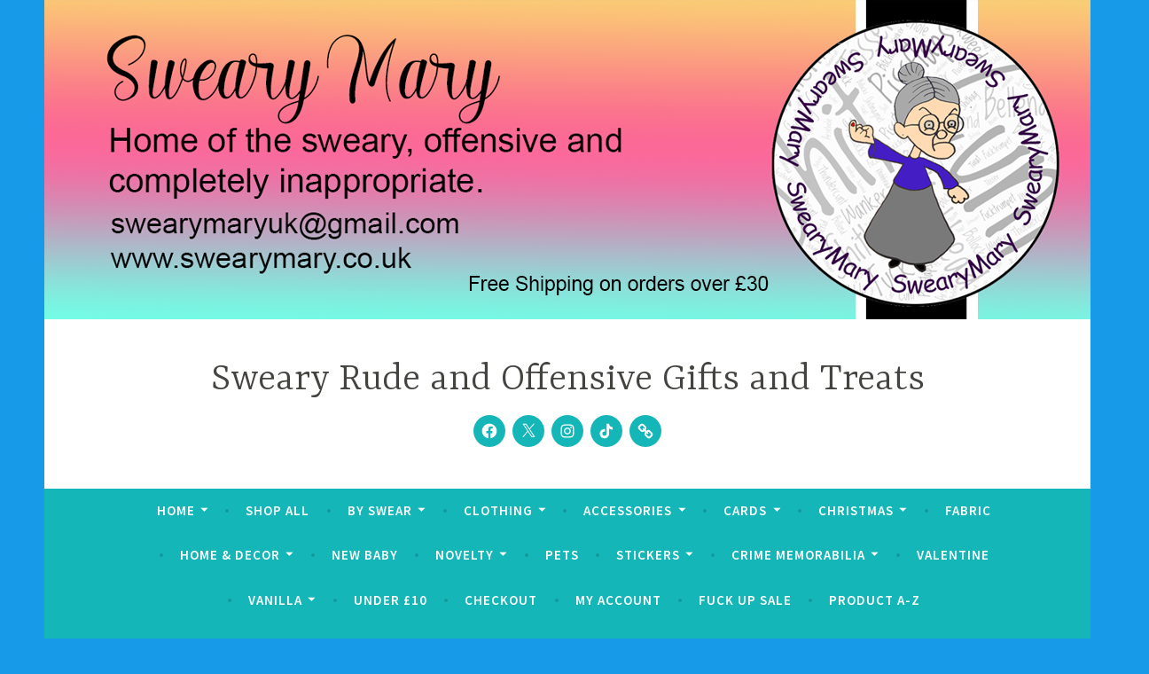

--- FILE ---
content_type: text/html; charset=UTF-8
request_url: https://swearymary.co.uk/product/killer-bundle/
body_size: 56354
content:
<!DOCTYPE html>
<html lang="en-US">
<head>
<meta charset="UTF-8">
<meta name="viewport" content="width=device-width, initial-scale=1">
<link rel="profile" href="http://gmpg.org/xfn/11">

<meta name='robots' content='index, follow, max-image-preview:large, max-snippet:-1, max-video-preview:-1' />
	<style>img:is([sizes="auto" i], [sizes^="auto," i]) { contain-intrinsic-size: 3000px 1500px }</style>
	<script>window._wca = window._wca || [];</script>

	<!-- This site is optimized with the Yoast SEO plugin v26.0 - https://yoast.com/wordpress/plugins/seo/ -->
	<title>Killer Bundle - Sweary Rude and Offensive Gifts and Treats</title>
	<link rel="canonical" href="https://swearymary.co.uk/product/killer-bundle/" />
	<meta property="og:locale" content="en_US" />
	<meta property="og:type" content="article" />
	<meta property="og:title" content="Killer Bundle - Sweary Rude and Offensive Gifts and Treats" />
	<meta property="og:description" content="Save £5 with this Serial Killer Bundle.  You will get a mug, coaster, 18oz candle and cushion cover featuring your chosen serial killer.  Please note candle jar style, colour and fragrances may be different from images shown and will be selected based on stock availability at the time of order.  Our Serial Killer range features the following serial killers: Aileen Wournos, Ted Bundy, Peter Sutcliffe, Ed Gein, John Wayne Gacy, Harold Shipman, HH Holmes, Ed Kemper, Richard Ramirez, Gary Ridgway, Israel Keyes and Jeffrey Dahmer.  Share This Product" />
	<meta property="og:url" content="https://swearymary.co.uk/product/killer-bundle/" />
	<meta property="og:site_name" content="Sweary Rude and Offensive Gifts and Treats" />
	<meta property="article:publisher" content="http://www.facebook.com/swearymaryoffensivegifts" />
	<meta property="article:modified_time" content="2025-07-05T21:57:57+00:00" />
	<meta property="og:image" content="https://swearymary.co.uk/wp-content/uploads/2021/03/wuornos-bundle.png" />
	<meta property="og:image:width" content="1170" />
	<meta property="og:image:height" content="877" />
	<meta property="og:image:type" content="image/png" />
	<meta name="twitter:card" content="summary_large_image" />
	<script type="application/ld+json" class="yoast-schema-graph">{"@context":"https://schema.org","@graph":[{"@type":"WebPage","@id":"https://swearymary.co.uk/product/killer-bundle/","url":"https://swearymary.co.uk/product/killer-bundle/","name":"Killer Bundle - Sweary Rude and Offensive Gifts and Treats","isPartOf":{"@id":"https://swearymary.co.uk/#website"},"primaryImageOfPage":{"@id":"https://swearymary.co.uk/product/killer-bundle/#primaryimage"},"image":{"@id":"https://swearymary.co.uk/product/killer-bundle/#primaryimage"},"thumbnailUrl":"https://swearymary.co.uk/wp-content/uploads/2021/03/wuornos-bundle.png","datePublished":"2021-03-28T23:29:08+00:00","dateModified":"2025-07-05T21:57:57+00:00","breadcrumb":{"@id":"https://swearymary.co.uk/product/killer-bundle/#breadcrumb"},"inLanguage":"en-US","potentialAction":[{"@type":"ReadAction","target":["https://swearymary.co.uk/product/killer-bundle/"]}]},{"@type":"ImageObject","inLanguage":"en-US","@id":"https://swearymary.co.uk/product/killer-bundle/#primaryimage","url":"https://swearymary.co.uk/wp-content/uploads/2021/03/wuornos-bundle.png","contentUrl":"https://swearymary.co.uk/wp-content/uploads/2021/03/wuornos-bundle.png","width":1170,"height":877},{"@type":"BreadcrumbList","@id":"https://swearymary.co.uk/product/killer-bundle/#breadcrumb","itemListElement":[{"@type":"ListItem","position":1,"name":"Home","item":"https://swearymary.co.uk/"},{"@type":"ListItem","position":2,"name":"Shop","item":"https://swearymary.co.uk/shop/"},{"@type":"ListItem","position":3,"name":"Killer Bundle"}]},{"@type":"WebSite","@id":"https://swearymary.co.uk/#website","url":"https://swearymary.co.uk/","name":"Sweary Mary profanity offensive gifts","description":"","publisher":{"@id":"https://swearymary.co.uk/#organization"},"potentialAction":[{"@type":"SearchAction","target":{"@type":"EntryPoint","urlTemplate":"https://swearymary.co.uk/?s={search_term_string}"},"query-input":{"@type":"PropertyValueSpecification","valueRequired":true,"valueName":"search_term_string"}}],"inLanguage":"en-US"},{"@type":"Organization","@id":"https://swearymary.co.uk/#organization","name":"Sweary Mary","url":"https://swearymary.co.uk/","logo":{"@type":"ImageObject","inLanguage":"en-US","@id":"https://swearymary.co.uk/#/schema/logo/image/","url":"https://swearymary.co.uk/wp-content/uploads/2019/11/sweary-mary-final-colour-2-small.jpg","contentUrl":"https://swearymary.co.uk/wp-content/uploads/2019/11/sweary-mary-final-colour-2-small.jpg","width":132,"height":210,"caption":"Sweary Mary"},"image":{"@id":"https://swearymary.co.uk/#/schema/logo/image/"},"sameAs":["http://www.facebook.com/swearymaryoffensivegifts","https://www.instagram.com/sweary.mary.uk/"]}]}</script>
	<!-- / Yoast SEO plugin. -->


<link rel='dns-prefetch' href='//static.addtoany.com' />
<link rel='dns-prefetch' href='//stats.wp.com' />
<link rel='dns-prefetch' href='//fonts.googleapis.com' />
<link rel="alternate" type="application/rss+xml" title="Sweary Rude and Offensive Gifts and Treats &raquo; Feed" href="https://swearymary.co.uk/feed/" />
<link rel="alternate" type="application/rss+xml" title="Sweary Rude and Offensive Gifts and Treats &raquo; Comments Feed" href="https://swearymary.co.uk/comments/feed/" />
<link rel="alternate" type="application/rss+xml" title="Sweary Rude and Offensive Gifts and Treats &raquo; Killer Bundle Comments Feed" href="https://swearymary.co.uk/product/killer-bundle/feed/" />
<script type="text/javascript">
/* <![CDATA[ */
window._wpemojiSettings = {"baseUrl":"https:\/\/s.w.org\/images\/core\/emoji\/16.0.1\/72x72\/","ext":".png","svgUrl":"https:\/\/s.w.org\/images\/core\/emoji\/16.0.1\/svg\/","svgExt":".svg","source":{"concatemoji":"https:\/\/swearymary.co.uk\/wp-includes\/js\/wp-emoji-release.min.js?ver=6.8.3"}};
/*! This file is auto-generated */
!function(s,n){var o,i,e;function c(e){try{var t={supportTests:e,timestamp:(new Date).valueOf()};sessionStorage.setItem(o,JSON.stringify(t))}catch(e){}}function p(e,t,n){e.clearRect(0,0,e.canvas.width,e.canvas.height),e.fillText(t,0,0);var t=new Uint32Array(e.getImageData(0,0,e.canvas.width,e.canvas.height).data),a=(e.clearRect(0,0,e.canvas.width,e.canvas.height),e.fillText(n,0,0),new Uint32Array(e.getImageData(0,0,e.canvas.width,e.canvas.height).data));return t.every(function(e,t){return e===a[t]})}function u(e,t){e.clearRect(0,0,e.canvas.width,e.canvas.height),e.fillText(t,0,0);for(var n=e.getImageData(16,16,1,1),a=0;a<n.data.length;a++)if(0!==n.data[a])return!1;return!0}function f(e,t,n,a){switch(t){case"flag":return n(e,"\ud83c\udff3\ufe0f\u200d\u26a7\ufe0f","\ud83c\udff3\ufe0f\u200b\u26a7\ufe0f")?!1:!n(e,"\ud83c\udde8\ud83c\uddf6","\ud83c\udde8\u200b\ud83c\uddf6")&&!n(e,"\ud83c\udff4\udb40\udc67\udb40\udc62\udb40\udc65\udb40\udc6e\udb40\udc67\udb40\udc7f","\ud83c\udff4\u200b\udb40\udc67\u200b\udb40\udc62\u200b\udb40\udc65\u200b\udb40\udc6e\u200b\udb40\udc67\u200b\udb40\udc7f");case"emoji":return!a(e,"\ud83e\udedf")}return!1}function g(e,t,n,a){var r="undefined"!=typeof WorkerGlobalScope&&self instanceof WorkerGlobalScope?new OffscreenCanvas(300,150):s.createElement("canvas"),o=r.getContext("2d",{willReadFrequently:!0}),i=(o.textBaseline="top",o.font="600 32px Arial",{});return e.forEach(function(e){i[e]=t(o,e,n,a)}),i}function t(e){var t=s.createElement("script");t.src=e,t.defer=!0,s.head.appendChild(t)}"undefined"!=typeof Promise&&(o="wpEmojiSettingsSupports",i=["flag","emoji"],n.supports={everything:!0,everythingExceptFlag:!0},e=new Promise(function(e){s.addEventListener("DOMContentLoaded",e,{once:!0})}),new Promise(function(t){var n=function(){try{var e=JSON.parse(sessionStorage.getItem(o));if("object"==typeof e&&"number"==typeof e.timestamp&&(new Date).valueOf()<e.timestamp+604800&&"object"==typeof e.supportTests)return e.supportTests}catch(e){}return null}();if(!n){if("undefined"!=typeof Worker&&"undefined"!=typeof OffscreenCanvas&&"undefined"!=typeof URL&&URL.createObjectURL&&"undefined"!=typeof Blob)try{var e="postMessage("+g.toString()+"("+[JSON.stringify(i),f.toString(),p.toString(),u.toString()].join(",")+"));",a=new Blob([e],{type:"text/javascript"}),r=new Worker(URL.createObjectURL(a),{name:"wpTestEmojiSupports"});return void(r.onmessage=function(e){c(n=e.data),r.terminate(),t(n)})}catch(e){}c(n=g(i,f,p,u))}t(n)}).then(function(e){for(var t in e)n.supports[t]=e[t],n.supports.everything=n.supports.everything&&n.supports[t],"flag"!==t&&(n.supports.everythingExceptFlag=n.supports.everythingExceptFlag&&n.supports[t]);n.supports.everythingExceptFlag=n.supports.everythingExceptFlag&&!n.supports.flag,n.DOMReady=!1,n.readyCallback=function(){n.DOMReady=!0}}).then(function(){return e}).then(function(){var e;n.supports.everything||(n.readyCallback(),(e=n.source||{}).concatemoji?t(e.concatemoji):e.wpemoji&&e.twemoji&&(t(e.twemoji),t(e.wpemoji)))}))}((window,document),window._wpemojiSettings);
/* ]]> */
</script>
<style id='wp-emoji-styles-inline-css' type='text/css'>

	img.wp-smiley, img.emoji {
		display: inline !important;
		border: none !important;
		box-shadow: none !important;
		height: 1em !important;
		width: 1em !important;
		margin: 0 0.07em !important;
		vertical-align: -0.1em !important;
		background: none !important;
		padding: 0 !important;
	}
</style>
<link rel='stylesheet' id='wp-block-library-css' href='https://swearymary.co.uk/wp-includes/css/dist/block-library/style.min.css?ver=6.8.3' type='text/css' media='all' />
<style id='classic-theme-styles-inline-css' type='text/css'>
/*! This file is auto-generated */
.wp-block-button__link{color:#fff;background-color:#32373c;border-radius:9999px;box-shadow:none;text-decoration:none;padding:calc(.667em + 2px) calc(1.333em + 2px);font-size:1.125em}.wp-block-file__button{background:#32373c;color:#fff;text-decoration:none}
</style>
<link rel='stylesheet' id='mediaelement-css' href='https://swearymary.co.uk/wp-includes/js/mediaelement/mediaelementplayer-legacy.min.css?ver=4.2.17' type='text/css' media='all' />
<link rel='stylesheet' id='wp-mediaelement-css' href='https://swearymary.co.uk/wp-includes/js/mediaelement/wp-mediaelement.min.css?ver=6.8.3' type='text/css' media='all' />
<style id='jetpack-sharing-buttons-style-inline-css' type='text/css'>
.jetpack-sharing-buttons__services-list{display:flex;flex-direction:row;flex-wrap:wrap;gap:0;list-style-type:none;margin:5px;padding:0}.jetpack-sharing-buttons__services-list.has-small-icon-size{font-size:12px}.jetpack-sharing-buttons__services-list.has-normal-icon-size{font-size:16px}.jetpack-sharing-buttons__services-list.has-large-icon-size{font-size:24px}.jetpack-sharing-buttons__services-list.has-huge-icon-size{font-size:36px}@media print{.jetpack-sharing-buttons__services-list{display:none!important}}.editor-styles-wrapper .wp-block-jetpack-sharing-buttons{gap:0;padding-inline-start:0}ul.jetpack-sharing-buttons__services-list.has-background{padding:1.25em 2.375em}
</style>
<style id='global-styles-inline-css' type='text/css'>
:root{--wp--preset--aspect-ratio--square: 1;--wp--preset--aspect-ratio--4-3: 4/3;--wp--preset--aspect-ratio--3-4: 3/4;--wp--preset--aspect-ratio--3-2: 3/2;--wp--preset--aspect-ratio--2-3: 2/3;--wp--preset--aspect-ratio--16-9: 16/9;--wp--preset--aspect-ratio--9-16: 9/16;--wp--preset--color--black: #000000;--wp--preset--color--cyan-bluish-gray: #abb8c3;--wp--preset--color--white: #ffffff;--wp--preset--color--pale-pink: #f78da7;--wp--preset--color--vivid-red: #cf2e2e;--wp--preset--color--luminous-vivid-orange: #ff6900;--wp--preset--color--luminous-vivid-amber: #fcb900;--wp--preset--color--light-green-cyan: #7bdcb5;--wp--preset--color--vivid-green-cyan: #00d084;--wp--preset--color--pale-cyan-blue: #8ed1fc;--wp--preset--color--vivid-cyan-blue: #0693e3;--wp--preset--color--vivid-purple: #9b51e0;--wp--preset--gradient--vivid-cyan-blue-to-vivid-purple: linear-gradient(135deg,rgba(6,147,227,1) 0%,rgb(155,81,224) 100%);--wp--preset--gradient--light-green-cyan-to-vivid-green-cyan: linear-gradient(135deg,rgb(122,220,180) 0%,rgb(0,208,130) 100%);--wp--preset--gradient--luminous-vivid-amber-to-luminous-vivid-orange: linear-gradient(135deg,rgba(252,185,0,1) 0%,rgba(255,105,0,1) 100%);--wp--preset--gradient--luminous-vivid-orange-to-vivid-red: linear-gradient(135deg,rgba(255,105,0,1) 0%,rgb(207,46,46) 100%);--wp--preset--gradient--very-light-gray-to-cyan-bluish-gray: linear-gradient(135deg,rgb(238,238,238) 0%,rgb(169,184,195) 100%);--wp--preset--gradient--cool-to-warm-spectrum: linear-gradient(135deg,rgb(74,234,220) 0%,rgb(151,120,209) 20%,rgb(207,42,186) 40%,rgb(238,44,130) 60%,rgb(251,105,98) 80%,rgb(254,248,76) 100%);--wp--preset--gradient--blush-light-purple: linear-gradient(135deg,rgb(255,206,236) 0%,rgb(152,150,240) 100%);--wp--preset--gradient--blush-bordeaux: linear-gradient(135deg,rgb(254,205,165) 0%,rgb(254,45,45) 50%,rgb(107,0,62) 100%);--wp--preset--gradient--luminous-dusk: linear-gradient(135deg,rgb(255,203,112) 0%,rgb(199,81,192) 50%,rgb(65,88,208) 100%);--wp--preset--gradient--pale-ocean: linear-gradient(135deg,rgb(255,245,203) 0%,rgb(182,227,212) 50%,rgb(51,167,181) 100%);--wp--preset--gradient--electric-grass: linear-gradient(135deg,rgb(202,248,128) 0%,rgb(113,206,126) 100%);--wp--preset--gradient--midnight: linear-gradient(135deg,rgb(2,3,129) 0%,rgb(40,116,252) 100%);--wp--preset--font-size--small: 13px;--wp--preset--font-size--medium: 20px;--wp--preset--font-size--large: 36px;--wp--preset--font-size--x-large: 42px;--wp--preset--spacing--20: 0.44rem;--wp--preset--spacing--30: 0.67rem;--wp--preset--spacing--40: 1rem;--wp--preset--spacing--50: 1.5rem;--wp--preset--spacing--60: 2.25rem;--wp--preset--spacing--70: 3.38rem;--wp--preset--spacing--80: 5.06rem;--wp--preset--shadow--natural: 6px 6px 9px rgba(0, 0, 0, 0.2);--wp--preset--shadow--deep: 12px 12px 50px rgba(0, 0, 0, 0.4);--wp--preset--shadow--sharp: 6px 6px 0px rgba(0, 0, 0, 0.2);--wp--preset--shadow--outlined: 6px 6px 0px -3px rgba(255, 255, 255, 1), 6px 6px rgba(0, 0, 0, 1);--wp--preset--shadow--crisp: 6px 6px 0px rgba(0, 0, 0, 1);}:where(.is-layout-flex){gap: 0.5em;}:where(.is-layout-grid){gap: 0.5em;}body .is-layout-flex{display: flex;}.is-layout-flex{flex-wrap: wrap;align-items: center;}.is-layout-flex > :is(*, div){margin: 0;}body .is-layout-grid{display: grid;}.is-layout-grid > :is(*, div){margin: 0;}:where(.wp-block-columns.is-layout-flex){gap: 2em;}:where(.wp-block-columns.is-layout-grid){gap: 2em;}:where(.wp-block-post-template.is-layout-flex){gap: 1.25em;}:where(.wp-block-post-template.is-layout-grid){gap: 1.25em;}.has-black-color{color: var(--wp--preset--color--black) !important;}.has-cyan-bluish-gray-color{color: var(--wp--preset--color--cyan-bluish-gray) !important;}.has-white-color{color: var(--wp--preset--color--white) !important;}.has-pale-pink-color{color: var(--wp--preset--color--pale-pink) !important;}.has-vivid-red-color{color: var(--wp--preset--color--vivid-red) !important;}.has-luminous-vivid-orange-color{color: var(--wp--preset--color--luminous-vivid-orange) !important;}.has-luminous-vivid-amber-color{color: var(--wp--preset--color--luminous-vivid-amber) !important;}.has-light-green-cyan-color{color: var(--wp--preset--color--light-green-cyan) !important;}.has-vivid-green-cyan-color{color: var(--wp--preset--color--vivid-green-cyan) !important;}.has-pale-cyan-blue-color{color: var(--wp--preset--color--pale-cyan-blue) !important;}.has-vivid-cyan-blue-color{color: var(--wp--preset--color--vivid-cyan-blue) !important;}.has-vivid-purple-color{color: var(--wp--preset--color--vivid-purple) !important;}.has-black-background-color{background-color: var(--wp--preset--color--black) !important;}.has-cyan-bluish-gray-background-color{background-color: var(--wp--preset--color--cyan-bluish-gray) !important;}.has-white-background-color{background-color: var(--wp--preset--color--white) !important;}.has-pale-pink-background-color{background-color: var(--wp--preset--color--pale-pink) !important;}.has-vivid-red-background-color{background-color: var(--wp--preset--color--vivid-red) !important;}.has-luminous-vivid-orange-background-color{background-color: var(--wp--preset--color--luminous-vivid-orange) !important;}.has-luminous-vivid-amber-background-color{background-color: var(--wp--preset--color--luminous-vivid-amber) !important;}.has-light-green-cyan-background-color{background-color: var(--wp--preset--color--light-green-cyan) !important;}.has-vivid-green-cyan-background-color{background-color: var(--wp--preset--color--vivid-green-cyan) !important;}.has-pale-cyan-blue-background-color{background-color: var(--wp--preset--color--pale-cyan-blue) !important;}.has-vivid-cyan-blue-background-color{background-color: var(--wp--preset--color--vivid-cyan-blue) !important;}.has-vivid-purple-background-color{background-color: var(--wp--preset--color--vivid-purple) !important;}.has-black-border-color{border-color: var(--wp--preset--color--black) !important;}.has-cyan-bluish-gray-border-color{border-color: var(--wp--preset--color--cyan-bluish-gray) !important;}.has-white-border-color{border-color: var(--wp--preset--color--white) !important;}.has-pale-pink-border-color{border-color: var(--wp--preset--color--pale-pink) !important;}.has-vivid-red-border-color{border-color: var(--wp--preset--color--vivid-red) !important;}.has-luminous-vivid-orange-border-color{border-color: var(--wp--preset--color--luminous-vivid-orange) !important;}.has-luminous-vivid-amber-border-color{border-color: var(--wp--preset--color--luminous-vivid-amber) !important;}.has-light-green-cyan-border-color{border-color: var(--wp--preset--color--light-green-cyan) !important;}.has-vivid-green-cyan-border-color{border-color: var(--wp--preset--color--vivid-green-cyan) !important;}.has-pale-cyan-blue-border-color{border-color: var(--wp--preset--color--pale-cyan-blue) !important;}.has-vivid-cyan-blue-border-color{border-color: var(--wp--preset--color--vivid-cyan-blue) !important;}.has-vivid-purple-border-color{border-color: var(--wp--preset--color--vivid-purple) !important;}.has-vivid-cyan-blue-to-vivid-purple-gradient-background{background: var(--wp--preset--gradient--vivid-cyan-blue-to-vivid-purple) !important;}.has-light-green-cyan-to-vivid-green-cyan-gradient-background{background: var(--wp--preset--gradient--light-green-cyan-to-vivid-green-cyan) !important;}.has-luminous-vivid-amber-to-luminous-vivid-orange-gradient-background{background: var(--wp--preset--gradient--luminous-vivid-amber-to-luminous-vivid-orange) !important;}.has-luminous-vivid-orange-to-vivid-red-gradient-background{background: var(--wp--preset--gradient--luminous-vivid-orange-to-vivid-red) !important;}.has-very-light-gray-to-cyan-bluish-gray-gradient-background{background: var(--wp--preset--gradient--very-light-gray-to-cyan-bluish-gray) !important;}.has-cool-to-warm-spectrum-gradient-background{background: var(--wp--preset--gradient--cool-to-warm-spectrum) !important;}.has-blush-light-purple-gradient-background{background: var(--wp--preset--gradient--blush-light-purple) !important;}.has-blush-bordeaux-gradient-background{background: var(--wp--preset--gradient--blush-bordeaux) !important;}.has-luminous-dusk-gradient-background{background: var(--wp--preset--gradient--luminous-dusk) !important;}.has-pale-ocean-gradient-background{background: var(--wp--preset--gradient--pale-ocean) !important;}.has-electric-grass-gradient-background{background: var(--wp--preset--gradient--electric-grass) !important;}.has-midnight-gradient-background{background: var(--wp--preset--gradient--midnight) !important;}.has-small-font-size{font-size: var(--wp--preset--font-size--small) !important;}.has-medium-font-size{font-size: var(--wp--preset--font-size--medium) !important;}.has-large-font-size{font-size: var(--wp--preset--font-size--large) !important;}.has-x-large-font-size{font-size: var(--wp--preset--font-size--x-large) !important;}
:where(.wp-block-post-template.is-layout-flex){gap: 1.25em;}:where(.wp-block-post-template.is-layout-grid){gap: 1.25em;}
:where(.wp-block-columns.is-layout-flex){gap: 2em;}:where(.wp-block-columns.is-layout-grid){gap: 2em;}
:root :where(.wp-block-pullquote){font-size: 1.5em;line-height: 1.6;}
</style>
<link rel='stylesheet' id='photoswipe-css' href='https://swearymary.co.uk/wp-content/plugins/woocommerce/assets/css/photoswipe/photoswipe.min.css?ver=10.2.2' type='text/css' media='all' />
<link rel='stylesheet' id='photoswipe-default-skin-css' href='https://swearymary.co.uk/wp-content/plugins/woocommerce/assets/css/photoswipe/default-skin/default-skin.min.css?ver=10.2.2' type='text/css' media='all' />
<style id='woocommerce-inline-inline-css' type='text/css'>
.woocommerce form .form-row .required { visibility: visible; }
</style>
<link rel='stylesheet' id='dashicons-css' href='https://swearymary.co.uk/wp-includes/css/dashicons.min.css?ver=6.8.3' type='text/css' media='all' />
<link rel='stylesheet' id='woocommerce-addons-css-css' href='https://swearymary.co.uk/wp-content/plugins/woocommerce-product-addons/assets/css/frontend/frontend.css?ver=7.2.1' type='text/css' media='all' />
<link rel='stylesheet' id='brands-styles-css' href='https://swearymary.co.uk/wp-content/plugins/woocommerce/assets/css/brands.css?ver=10.2.2' type='text/css' media='all' />
<link rel='stylesheet' id='dara-style-css' href='https://swearymary.co.uk/wp-content/themes/dara/style.css?ver=6.8.3' type='text/css' media='all' />
<link rel='stylesheet' id='dara-fonts-css' href='https://fonts.googleapis.com/css?family=Source+Sans+Pro%3A300%2C300italic%2C400%2C400italic%2C600%7CYrsa%3A300%2C400%2C700&#038;subset=latin%2Clatin-ext' type='text/css' media='all' />
<link rel='stylesheet' id='genericons-css' href='https://swearymary.co.uk/wp-content/plugins/jetpack/_inc/genericons/genericons/genericons.css?ver=3.1' type='text/css' media='all' />
<link rel='stylesheet' id='dara-woocommerce-style-css' href='https://swearymary.co.uk/wp-content/themes/dara/woocommerce.css?ver=6.8.3' type='text/css' media='all' />
<style id='dara-woocommerce-style-inline-css' type='text/css'>
@font-face {
				font-family: "star";
				src: url("https://swearymary.co.uk/wp-content/plugins/woocommerce/assets/fonts/star.eot");
				src: url("https://swearymary.co.uk/wp-content/plugins/woocommerce/assets/fonts/star.eot?#iefix") format("embedded-opentype"),
					url("https://swearymary.co.uk/wp-content/plugins/woocommerce/assets/fonts/star.woff") format("woff"),
					url("https://swearymary.co.uk/wp-content/plugins/woocommerce/assets/fonts/star.ttf") format("truetype"),
					url("https://swearymary.co.uk/wp-content/plugins/woocommerce/assets/fonts/star.svg#star") format("svg");
				font-weight: normal;
				font-style: normal;
			}@font-face {
				font-family: "WooCommerce";
				src: url("https://swearymary.co.uk/wp-content/plugins/woocommerce/assets/fonts/WooCommerce.eot");
				src: url("https://swearymary.co.uk/wp-content/plugins/woocommerce/assets/fonts/WooCommerce.eot?#iefix") format("embedded-opentype"),
					url("https://swearymary.co.uk/wp-content/plugins/woocommerce/assets/fonts/WooCommerce.woff") format("woff"),
					url("https://swearymary.co.uk/wp-content/plugins/woocommerce/assets/fonts/WooCommerce.ttf") format("truetype"),
					url("https://swearymary.co.uk/wp-content/plugins/woocommerce/assets/fonts/WooCommerce.svg#WooCommerce") format("svg");
				font-weight: normal;
				font-style: normal;
			}
</style>
<link rel='stylesheet' id='jetpack-social-menu-css' href='https://swearymary.co.uk/wp-content/plugins/jetpack/jetpack_vendor/automattic/jetpack-classic-theme-helper/src/social-menu/social-menu.css?ver=1.0' type='text/css' media='all' />
<link rel='stylesheet' id='addtoany-css' href='https://swearymary.co.uk/wp-content/plugins/add-to-any/addtoany.min.css?ver=1.16' type='text/css' media='all' />
<script type="text/template" id="tmpl-variation-template">
	<div class="woocommerce-variation-description">{{{ data.variation.variation_description }}}</div>
	<div class="woocommerce-variation-price">{{{ data.variation.price_html }}}</div>
	<div class="woocommerce-variation-availability">{{{ data.variation.availability_html }}}</div>
</script>
<script type="text/template" id="tmpl-unavailable-variation-template">
	<p role="alert">Sorry, this product is unavailable. Please choose a different combination.</p>
</script>
<script type="text/javascript" src="https://swearymary.co.uk/wp-includes/js/jquery/jquery.min.js?ver=3.7.1" id="jquery-core-js"></script>
<script type="text/javascript" src="https://swearymary.co.uk/wp-includes/js/jquery/jquery-migrate.min.js?ver=3.4.1" id="jquery-migrate-js"></script>
<script type="text/javascript" src="https://swearymary.co.uk/wp-includes/js/underscore.min.js?ver=1.13.7" id="underscore-js"></script>
<script type="text/javascript" id="wp-util-js-extra">
/* <![CDATA[ */
var _wpUtilSettings = {"ajax":{"url":"\/wp-admin\/admin-ajax.php"}};
/* ]]> */
</script>
<script type="text/javascript" src="https://swearymary.co.uk/wp-includes/js/wp-util.min.js?ver=6.8.3" id="wp-util-js"></script>
<script type="text/javascript" src="https://swearymary.co.uk/wp-content/plugins/woocommerce/assets/js/jquery-blockui/jquery.blockUI.min.js?ver=2.7.0-wc.10.2.2" id="jquery-blockui-js" data-wp-strategy="defer"></script>
<script type="text/javascript" id="addtoany-core-js-before">
/* <![CDATA[ */
window.a2a_config=window.a2a_config||{};a2a_config.callbacks=[];a2a_config.overlays=[];a2a_config.templates={};
/* ]]> */
</script>
<script type="text/javascript" defer src="https://static.addtoany.com/menu/page.js" id="addtoany-core-js"></script>
<script type="text/javascript" defer src="https://swearymary.co.uk/wp-content/plugins/add-to-any/addtoany.min.js?ver=1.1" id="addtoany-jquery-js"></script>
<script type="text/javascript" id="wc-add-to-cart-js-extra">
/* <![CDATA[ */
var wc_add_to_cart_params = {"ajax_url":"\/wp-admin\/admin-ajax.php","wc_ajax_url":"\/?wc-ajax=%%endpoint%%","i18n_view_cart":"View cart","cart_url":"https:\/\/swearymary.co.uk\/cart\/","is_cart":"","cart_redirect_after_add":"no"};
/* ]]> */
</script>
<script type="text/javascript" src="https://swearymary.co.uk/wp-content/plugins/woocommerce/assets/js/frontend/add-to-cart.min.js?ver=10.2.2" id="wc-add-to-cart-js" defer="defer" data-wp-strategy="defer"></script>
<script type="text/javascript" src="https://swearymary.co.uk/wp-content/plugins/woocommerce/assets/js/zoom/jquery.zoom.min.js?ver=1.7.21-wc.10.2.2" id="zoom-js" defer="defer" data-wp-strategy="defer"></script>
<script type="text/javascript" src="https://swearymary.co.uk/wp-content/plugins/woocommerce/assets/js/flexslider/jquery.flexslider.min.js?ver=2.7.2-wc.10.2.2" id="flexslider-js" defer="defer" data-wp-strategy="defer"></script>
<script type="text/javascript" src="https://swearymary.co.uk/wp-content/plugins/woocommerce/assets/js/photoswipe/photoswipe.min.js?ver=4.1.1-wc.10.2.2" id="photoswipe-js" defer="defer" data-wp-strategy="defer"></script>
<script type="text/javascript" src="https://swearymary.co.uk/wp-content/plugins/woocommerce/assets/js/photoswipe/photoswipe-ui-default.min.js?ver=4.1.1-wc.10.2.2" id="photoswipe-ui-default-js" defer="defer" data-wp-strategy="defer"></script>
<script type="text/javascript" id="wc-single-product-js-extra">
/* <![CDATA[ */
var wc_single_product_params = {"i18n_required_rating_text":"Please select a rating","i18n_rating_options":["1 of 5 stars","2 of 5 stars","3 of 5 stars","4 of 5 stars","5 of 5 stars"],"i18n_product_gallery_trigger_text":"View full-screen image gallery","review_rating_required":"yes","flexslider":{"rtl":false,"animation":"slide","smoothHeight":true,"directionNav":false,"controlNav":"thumbnails","slideshow":false,"animationSpeed":500,"animationLoop":false,"allowOneSlide":false},"zoom_enabled":"1","zoom_options":[],"photoswipe_enabled":"1","photoswipe_options":{"shareEl":false,"closeOnScroll":false,"history":false,"hideAnimationDuration":0,"showAnimationDuration":0},"flexslider_enabled":"1"};
/* ]]> */
</script>
<script type="text/javascript" src="https://swearymary.co.uk/wp-content/plugins/woocommerce/assets/js/frontend/single-product.min.js?ver=10.2.2" id="wc-single-product-js" defer="defer" data-wp-strategy="defer"></script>
<script type="text/javascript" src="https://swearymary.co.uk/wp-content/plugins/woocommerce/assets/js/js-cookie/js.cookie.min.js?ver=2.1.4-wc.10.2.2" id="js-cookie-js" defer="defer" data-wp-strategy="defer"></script>
<script type="text/javascript" id="woocommerce-js-extra">
/* <![CDATA[ */
var woocommerce_params = {"ajax_url":"\/wp-admin\/admin-ajax.php","wc_ajax_url":"\/?wc-ajax=%%endpoint%%","i18n_password_show":"Show password","i18n_password_hide":"Hide password"};
/* ]]> */
</script>
<script type="text/javascript" src="https://swearymary.co.uk/wp-content/plugins/woocommerce/assets/js/frontend/woocommerce.min.js?ver=10.2.2" id="woocommerce-js" defer="defer" data-wp-strategy="defer"></script>
<script type="text/javascript" src="https://stats.wp.com/s-202604.js" id="woocommerce-analytics-js" defer="defer" data-wp-strategy="defer"></script>
<link rel="https://api.w.org/" href="https://swearymary.co.uk/wp-json/" /><link rel="alternate" title="JSON" type="application/json" href="https://swearymary.co.uk/wp-json/wp/v2/product/5244" /><link rel="EditURI" type="application/rsd+xml" title="RSD" href="https://swearymary.co.uk/xmlrpc.php?rsd" />
<meta name="generator" content="WordPress 6.8.3" />
<meta name="generator" content="WooCommerce 10.2.2" />
<link rel='shortlink' href='https://swearymary.co.uk/?p=5244' />
<link rel="alternate" title="oEmbed (JSON)" type="application/json+oembed" href="https://swearymary.co.uk/wp-json/oembed/1.0/embed?url=https%3A%2F%2Fswearymary.co.uk%2Fproduct%2Fkiller-bundle%2F" />
<link rel="alternate" title="oEmbed (XML)" type="text/xml+oembed" href="https://swearymary.co.uk/wp-json/oembed/1.0/embed?url=https%3A%2F%2Fswearymary.co.uk%2Fproduct%2Fkiller-bundle%2F&#038;format=xml" />
	<style>img#wpstats{display:none}</style>
			<noscript><style>.woocommerce-product-gallery{ opacity: 1 !important; }</style></noscript>
	<style type="text/css">.recentcomments a{display:inline !important;padding:0 !important;margin:0 !important;}</style><style type="text/css" id="custom-background-css">
body.custom-background { background-color: #179be8; background-image: url("https://swearymary.theoctopusgarden.co.uk/wp-content/uploads/2019/10/Word-Art-36.png"); background-position: center center; background-size: auto; background-repeat: repeat; background-attachment: scroll; }
</style>
	<link rel="icon" href="https://swearymary.co.uk/wp-content/uploads/2019/10/cropped-sweary-mary-final-colour-2-4-32x32.png" sizes="32x32" />
<link rel="icon" href="https://swearymary.co.uk/wp-content/uploads/2019/10/cropped-sweary-mary-final-colour-2-4-192x192.png" sizes="192x192" />
<link rel="apple-touch-icon" href="https://swearymary.co.uk/wp-content/uploads/2019/10/cropped-sweary-mary-final-colour-2-4-180x180.png" />
<meta name="msapplication-TileImage" content="https://swearymary.co.uk/wp-content/uploads/2019/10/cropped-sweary-mary-final-colour-2-4-270x270.png" />
		<style type="text/css" id="wp-custom-css">
			.site-content, .attachment.page .site-content {
    background-color: rgba(255,255,255,0.8); font-size: 2rem; font-weight: bold;
}

.page-title, .entry-title {
  font-size: 6rem; font-weight: bold; color:#404040
}

.product_meta {font-size: small; color: red;
}

ul.products {

display: flex;

flex-wrap: wrap;

}

.woocommerce ul.products li.product h3 {
   overflow: hidden;
   text-overflow: ellipsis;
   white-space: nowrap;
}

.product_meta{
    display: none !important;
    }		</style>
		</head>

<body class="wp-singular product-template-default single single-product postid-5244 custom-background wp-theme-dara theme-dara woocommerce woocommerce-page woocommerce-no-js not-multi-author display-header-text woocommerce-active">
<div id="page" class="site">
	<a class="skip-link screen-reader-text" href="#content">Skip to content</a>

	<header id="masthead" class="site-header" role="banner">

			<div class="custom-header">
		<a href="https://swearymary.co.uk/" rel="home">
			<img src="https://swearymary.co.uk/wp-content/uploads/2023/02/cropped-banner-wev.png" width="1180" height="360" alt="">
		</a>
	</div><!-- .custom-header -->

				<div class="site-branding">
										<p class="site-title"><a href="https://swearymary.co.uk/" rel="home">Sweary Rude and Offensive Gifts and Treats</a></p>
			
						<nav class="jetpack-social-navigation jetpack-social-navigation-svg" aria-label="Social Links Menu">
				<div class="menu-social-links-menu-container"><ul id="menu-social-links-menu" class="menu"><li id="menu-item-27" class="menu-item menu-item-type-custom menu-item-object-custom menu-item-27"><a href="https://www.facebook.com/swearymaryoffensivegifts"><span class="screen-reader-text">Facebook</span><svg class="icon icon-facebook" aria-hidden="true" role="img"> <use href="#icon-facebook" xlink:href="#icon-facebook"></use> </svg></a></li>
<li id="menu-item-28" class="menu-item menu-item-type-custom menu-item-object-custom menu-item-28"><a href="https://twitter.com/_OctopusGarden_"><span class="screen-reader-text">Twitter</span><svg class="icon icon-x" aria-hidden="true" role="img"> <use href="#icon-x" xlink:href="#icon-x"></use> </svg></a></li>
<li id="menu-item-29" class="menu-item menu-item-type-custom menu-item-object-custom menu-item-29"><a href="https://www.instagram.com/theoctopusgardengroup"><span class="screen-reader-text">Instagram</span><svg class="icon icon-instagram" aria-hidden="true" role="img"> <use href="#icon-instagram" xlink:href="#icon-instagram"></use> </svg></a></li>
<li id="menu-item-10515" class="menu-item menu-item-type-custom menu-item-object-custom menu-item-10515"><a href="https://www.tiktok.com/@swearymary"><span class="screen-reader-text">TikTok</span><svg class="icon icon-tiktok" aria-hidden="true" role="img"> <use href="#icon-tiktok" xlink:href="#icon-tiktok"></use> </svg></a></li>
<li id="menu-item-30" class="menu-item menu-item-type-custom menu-item-object-custom menu-item-30"><a href="http://theoctopusgardengroup@gmail.com"><span class="screen-reader-text">Email</span><svg class="icon icon-chain" aria-hidden="true" role="img"> <use href="#icon-chain" xlink:href="#icon-chain"></use> </svg></a></li>
</ul></div>			</nav><!-- .jetpack-social-navigation -->
					</div><!-- .site-branding -->

		<nav id="site-navigation" class="main-navigation" role="navigation">
	<button class="menu-toggle" aria-controls="top-menu" aria-expanded="false">Menu</button>
	<div class="menu-top-menu-container"><ul id="top-menu" class="menu"><li id="menu-item-591" class="menu-item menu-item-type-post_type menu-item-object-page menu-item-home menu-item-has-children menu-item-591"><a href="https://swearymary.co.uk/">Home</a>
<ul class="sub-menu">
	<li id="menu-item-6955" class="menu-item menu-item-type-post_type menu-item-object-page menu-item-6955"><a href="https://swearymary.co.uk/all-about-sweary-mary-and-her-rude-sweary-offensive-gifts/">ABOUT</a></li>
	<li id="menu-item-9884" class="menu-item menu-item-type-post_type menu-item-object-page menu-item-9884"><a href="https://swearymary.co.uk/blog/">Blogs</a></li>
</ul>
</li>
<li id="menu-item-8093" class="menu-item menu-item-type-taxonomy menu-item-object-product_cat current-product-ancestor current-menu-parent current-product-parent menu-item-8093"><a href="https://swearymary.co.uk/product-category/all/">SHOP ALL</a></li>
<li id="menu-item-575" class="menu-item menu-item-type-custom menu-item-object-custom menu-item-has-children menu-item-575"><a href="#">BY SWEAR</a>
<ul class="sub-menu">
	<li id="menu-item-7372" class="menu-item menu-item-type-taxonomy menu-item-object-product_cat menu-item-7372"><a href="https://swearymary.co.uk/product-category/swear/">All Swears</a></li>
	<li id="menu-item-1151" class="menu-item menu-item-type-taxonomy menu-item-object-product_cat menu-item-1151"><a href="https://swearymary.co.uk/product-category/swear/arse/">Arse</a></li>
	<li id="menu-item-581" class="menu-item menu-item-type-taxonomy menu-item-object-product_cat menu-item-581"><a href="https://swearymary.co.uk/product-category/swear/bastard/">Bastard</a></li>
	<li id="menu-item-4060" class="menu-item menu-item-type-taxonomy menu-item-object-product_cat menu-item-4060"><a href="https://swearymary.co.uk/product-category/swear/bitch/">Bitch</a></li>
	<li id="menu-item-837" class="menu-item menu-item-type-taxonomy menu-item-object-product_cat menu-item-837"><a href="https://swearymary.co.uk/product-category/swear/bollocks/">Bollocks</a></li>
	<li id="menu-item-846" class="menu-item menu-item-type-taxonomy menu-item-object-product_cat menu-item-846"><a href="https://swearymary.co.uk/product-category/swear/clunge/">Clunge</a></li>
	<li id="menu-item-577" class="menu-item menu-item-type-taxonomy menu-item-object-product_cat menu-item-577"><a href="https://swearymary.co.uk/product-category/swear/cunt/">Cunt</a></li>
	<li id="menu-item-4122" class="menu-item menu-item-type-taxonomy menu-item-object-product_cat menu-item-4122"><a href="https://swearymary.co.uk/product-category/swear/dick/">Dick</a></li>
	<li id="menu-item-843" class="menu-item menu-item-type-taxonomy menu-item-object-product_cat menu-item-843"><a href="https://swearymary.co.uk/product-category/swear/fanny/">Fanny</a></li>
	<li id="menu-item-576" class="menu-item menu-item-type-taxonomy menu-item-object-product_cat menu-item-576"><a href="https://swearymary.co.uk/product-category/swear/fuck/">Fuck</a></li>
	<li id="menu-item-582" class="menu-item menu-item-type-taxonomy menu-item-object-product_cat menu-item-582"><a href="https://swearymary.co.uk/product-category/swear/minge/">Minge</a></li>
	<li id="menu-item-580" class="menu-item menu-item-type-taxonomy menu-item-object-product_cat menu-item-580"><a href="https://swearymary.co.uk/product-category/swear/prick/">Prick</a></li>
	<li id="menu-item-579" class="menu-item menu-item-type-taxonomy menu-item-object-product_cat menu-item-579"><a href="https://swearymary.co.uk/product-category/swear/shit/">Shit</a></li>
	<li id="menu-item-578" class="menu-item menu-item-type-taxonomy menu-item-object-product_cat menu-item-578"><a href="https://swearymary.co.uk/product-category/swear/twat/">Twat</a></li>
	<li id="menu-item-7570" class="menu-item menu-item-type-taxonomy menu-item-object-product_cat menu-item-7570"><a href="https://swearymary.co.uk/product-category/swear/vanilla-swear/">Vanilla</a></li>
	<li id="menu-item-1152" class="menu-item menu-item-type-taxonomy menu-item-object-product_cat menu-item-1152"><a href="https://swearymary.co.uk/product-category/swear/wanker/">Wanker</a></li>
</ul>
</li>
<li id="menu-item-8347" class="menu-item menu-item-type-taxonomy menu-item-object-product_cat menu-item-has-children menu-item-8347"><a href="https://swearymary.co.uk/product-category/all/clothing/">Clothing</a>
<ul class="sub-menu">
	<li id="menu-item-8350" class="menu-item menu-item-type-taxonomy menu-item-object-product_cat menu-item-8350"><a href="https://swearymary.co.uk/product-category/all/clothing/hoodies/">Hoodies</a></li>
	<li id="menu-item-8898" class="menu-item menu-item-type-taxonomy menu-item-object-product_cat menu-item-8898"><a href="https://swearymary.co.uk/product-category/all/clothing/tees/">Tees</a></li>
</ul>
</li>
<li id="menu-item-5101" class="menu-item menu-item-type-custom menu-item-object-custom menu-item-has-children menu-item-5101"><a href="#">Accessories</a>
<ul class="sub-menu">
	<li id="menu-item-7345" class="menu-item menu-item-type-taxonomy menu-item-object-product_cat menu-item-7345"><a href="https://swearymary.co.uk/product-category/jewellery/badges/">Badges</a></li>
	<li id="menu-item-7938" class="menu-item menu-item-type-taxonomy menu-item-object-product_cat menu-item-7938"><a href="https://swearymary.co.uk/product-category/novelty/bags/">Bags</a></li>
	<li id="menu-item-530" class="menu-item menu-item-type-taxonomy menu-item-object-product_cat menu-item-530"><a href="https://swearymary.co.uk/product-category/jewellery/">Jewellery</a></li>
	<li id="menu-item-532" class="menu-item menu-item-type-taxonomy menu-item-object-product_cat menu-item-532"><a href="https://swearymary.co.uk/product-category/keyrings/">Keyrings</a></li>
</ul>
</li>
<li id="menu-item-263" class="menu-item menu-item-type-taxonomy menu-item-object-product_cat menu-item-has-children menu-item-263"><a href="https://swearymary.co.uk/product-category/allcards/">Cards</a>
<ul class="sub-menu">
	<li id="menu-item-266" class="menu-item menu-item-type-taxonomy menu-item-object-product_cat menu-item-266"><a href="https://swearymary.co.uk/product-category/allcards/ann/">Anniversary</a></li>
	<li id="menu-item-264" class="menu-item menu-item-type-taxonomy menu-item-object-product_cat menu-item-264"><a href="https://swearymary.co.uk/product-category/allcards/bday/">Birthday</a></li>
	<li id="menu-item-271" class="menu-item menu-item-type-taxonomy menu-item-object-product_cat menu-item-271"><a href="https://swearymary.co.uk/product-category/allcards/xmas/">Christmas</a></li>
	<li id="menu-item-279" class="menu-item menu-item-type-taxonomy menu-item-object-product_cat menu-item-279"><a href="https://swearymary.co.uk/product-category/allcards/divorce/">Divorce</a></li>
	<li id="menu-item-273" class="menu-item menu-item-type-taxonomy menu-item-object-product_cat menu-item-273"><a href="https://swearymary.co.uk/product-category/allcards/eng/">Engagement</a></li>
	<li id="menu-item-268" class="menu-item menu-item-type-taxonomy menu-item-object-product_cat menu-item-268"><a href="https://swearymary.co.uk/product-category/allcards/fday/">Father&#8217;s Day</a></li>
	<li id="menu-item-267" class="menu-item menu-item-type-taxonomy menu-item-object-product_cat menu-item-267"><a href="https://swearymary.co.uk/product-category/allcards/jb/">Just Because</a></li>
	<li id="menu-item-269" class="menu-item menu-item-type-taxonomy menu-item-object-product_cat menu-item-269"><a href="https://swearymary.co.uk/product-category/allcards/mday/">Mother&#8217;s Day</a></li>
	<li id="menu-item-276" class="menu-item menu-item-type-taxonomy menu-item-object-product_cat menu-item-276"><a href="https://swearymary.co.uk/product-category/allcards/baby/">New Baby</a></li>
	<li id="menu-item-275" class="menu-item menu-item-type-taxonomy menu-item-object-product_cat menu-item-275"><a href="https://swearymary.co.uk/product-category/allcards/home/">New Home</a></li>
	<li id="menu-item-274" class="menu-item menu-item-type-taxonomy menu-item-object-product_cat menu-item-274"><a href="https://swearymary.co.uk/product-category/allcards/sorry/">Sorry</a></li>
	<li id="menu-item-278" class="menu-item menu-item-type-taxonomy menu-item-object-product_cat menu-item-278"><a href="https://swearymary.co.uk/product-category/allcards/symp/">Sympathy</a></li>
	<li id="menu-item-270" class="menu-item menu-item-type-taxonomy menu-item-object-product_cat menu-item-270"><a href="https://swearymary.co.uk/product-category/allcards/ty/">Thank You</a></li>
	<li id="menu-item-265" class="menu-item menu-item-type-taxonomy menu-item-object-product_cat menu-item-265"><a href="https://swearymary.co.uk/product-category/allcards/vday/">Valentines</a></li>
	<li id="menu-item-272" class="menu-item menu-item-type-taxonomy menu-item-object-product_cat menu-item-272"><a href="https://swearymary.co.uk/product-category/allcards/wed/">Wedding</a></li>
	<li id="menu-item-277" class="menu-item menu-item-type-taxonomy menu-item-object-product_cat menu-item-277"><a href="https://swearymary.co.uk/product-category/allcards/wloss/">Weightloss</a></li>
</ul>
</li>
<li id="menu-item-5942" class="menu-item menu-item-type-custom menu-item-object-custom menu-item-has-children menu-item-5942"><a>Christmas</a>
<ul class="sub-menu">
	<li id="menu-item-5944" class="menu-item menu-item-type-taxonomy menu-item-object-product_cat menu-item-5944"><a href="https://swearymary.co.uk/product-category/xmasgifts/christmas-misc/">Christmas Misc</a></li>
	<li id="menu-item-444" class="menu-item menu-item-type-taxonomy menu-item-object-product_cat menu-item-444"><a href="https://swearymary.co.uk/product-category/xmasgifts/secret-santa/">Secret Santa</a></li>
</ul>
</li>
<li id="menu-item-4587" class="menu-item menu-item-type-taxonomy menu-item-object-product_cat menu-item-4587"><a href="https://swearymary.co.uk/product-category/all/fabric/">Fabric</a></li>
<li id="menu-item-284" class="menu-item menu-item-type-taxonomy menu-item-object-product_cat current-product-ancestor current-menu-parent current-product-parent menu-item-has-children menu-item-284"><a href="https://swearymary.co.uk/product-category/home-decor/">Home &amp; Decor</a>
<ul class="sub-menu">
	<li id="menu-item-5002" class="menu-item menu-item-type-custom menu-item-object-custom menu-item-5002"><a href="https://swearymary.co.uk/product-category/home-decor/">All</a></li>
	<li id="menu-item-834" class="menu-item menu-item-type-taxonomy menu-item-object-product_cat menu-item-834"><a href="https://swearymary.co.uk/product-category/home-decor/candles/">Candles</a></li>
	<li id="menu-item-7572" class="menu-item menu-item-type-taxonomy menu-item-object-product_cat menu-item-7572"><a href="https://swearymary.co.uk/product-category/home-decor/clocks/">Clocks</a></li>
	<li id="menu-item-280" class="menu-item menu-item-type-taxonomy menu-item-object-product_cat menu-item-280"><a href="https://swearymary.co.uk/product-category/home-decor/coasters/">Coasters</a></li>
	<li id="menu-item-7879" class="menu-item menu-item-type-taxonomy menu-item-object-product_cat current-product-ancestor current-menu-parent current-product-parent menu-item-7879"><a href="https://swearymary.co.uk/product-category/home-decor/cushion/">Cushion</a></li>
	<li id="menu-item-281" class="menu-item menu-item-type-taxonomy menu-item-object-product_cat menu-item-281"><a href="https://swearymary.co.uk/product-category/dandn/">diaries &amp; Notebooks</a></li>
	<li id="menu-item-9478" class="menu-item menu-item-type-taxonomy menu-item-object-product_cat menu-item-9478"><a href="https://swearymary.co.uk/product-category/home-decor/gardening/">Gardening</a></li>
	<li id="menu-item-282" class="menu-item menu-item-type-taxonomy menu-item-object-product_cat current_page_parent menu-item-282"><a href="https://swearymary.co.uk/product-category/home-decor/mugs/">Mugs</a></li>
	<li id="menu-item-8451" class="menu-item menu-item-type-taxonomy menu-item-object-product_cat menu-item-8451"><a href="https://swearymary.co.uk/product-category/home-decor/tea-towels/">Tea Towels</a></li>
	<li id="menu-item-4076" class="menu-item menu-item-type-taxonomy menu-item-object-product_cat menu-item-4076"><a href="https://swearymary.co.uk/product-category/home-decor/wall-decor/">Wall Decor</a></li>
	<li id="menu-item-7529" class="menu-item menu-item-type-taxonomy menu-item-object-product_cat menu-item-7529"><a href="https://swearymary.co.uk/product-category/novelty/wine-bottle-labels/">Wine Bottle Labels</a></li>
	<li id="menu-item-5977" class="menu-item menu-item-type-taxonomy menu-item-object-product_cat menu-item-5977"><a href="https://swearymary.co.uk/product-category/home-decor/zerowaste/">Zero Waste</a></li>
</ul>
</li>
<li id="menu-item-6540" class="menu-item menu-item-type-taxonomy menu-item-object-product_cat menu-item-6540"><a href="https://swearymary.co.uk/product-category/new-baby-2/">New Baby</a></li>
<li id="menu-item-283" class="menu-item menu-item-type-taxonomy menu-item-object-product_cat menu-item-has-children menu-item-283"><a href="https://swearymary.co.uk/product-category/novelty/">Novelty</a>
<ul class="sub-menu">
	<li id="menu-item-7638" class="menu-item menu-item-type-custom menu-item-object-custom menu-item-7638"><a href="https://swearymary.co.uk/product-category/novelty/">All Novelty</a></li>
	<li id="menu-item-5898" class="menu-item menu-item-type-taxonomy menu-item-object-product_cat menu-item-5898"><a href="https://swearymary.co.uk/product-category/novelty/anti-tory/">Anti-Tory</a></li>
	<li id="menu-item-7642" class="menu-item menu-item-type-taxonomy menu-item-object-product_cat menu-item-7642"><a href="https://swearymary.co.uk/product-category/novelty/car-air-freshener/">Car Air Freshener</a></li>
	<li id="menu-item-7646" class="menu-item menu-item-type-taxonomy menu-item-object-product_cat menu-item-7646"><a href="https://swearymary.co.uk/product-category/novelty/chocolate-wrappers/">Chocolate Wrappers</a></li>
	<li id="menu-item-8284" class="menu-item menu-item-type-taxonomy menu-item-object-product_cat menu-item-8284"><a href="https://swearymary.co.uk/product-category/novelty/colouring/">Colouring</a></li>
	<li id="menu-item-8177" class="menu-item menu-item-type-taxonomy menu-item-object-product_cat menu-item-8177"><a href="https://swearymary.co.uk/product-category/novelty/fm/">Face Mask</a></li>
	<li id="menu-item-8549" class="menu-item menu-item-type-taxonomy menu-item-object-product_cat menu-item-8549"><a href="https://swearymary.co.uk/product-category/novelty/fart-in-a-jar/">Fart in a Jar</a></li>
	<li id="menu-item-9479" class="menu-item menu-item-type-taxonomy menu-item-object-product_cat menu-item-9479"><a href="https://swearymary.co.uk/product-category/home-decor/gardening/">Gardening</a></li>
	<li id="menu-item-5004" class="menu-item menu-item-type-taxonomy menu-item-object-product_cat menu-item-5004"><a href="https://swearymary.co.uk/product-category/novelty/jos/">Jars of Stars</a></li>
	<li id="menu-item-9629" class="menu-item menu-item-type-taxonomy menu-item-object-product_cat menu-item-9629"><a href="https://swearymary.co.uk/product-category/novelty/lighters/">Lighters</a></li>
	<li id="menu-item-7643" class="menu-item menu-item-type-taxonomy menu-item-object-product_cat menu-item-7643"><a href="https://swearymary.co.uk/product-category/novelty/metal-tins/">Metal Tins</a></li>
	<li id="menu-item-8551" class="menu-item menu-item-type-taxonomy menu-item-object-product_cat menu-item-8551"><a href="https://swearymary.co.uk/product-category/novelty/photo-prop-cards/">Photo Prop Cards</a></li>
	<li id="menu-item-7647" class="menu-item menu-item-type-taxonomy menu-item-object-product_cat menu-item-7647"><a href="https://swearymary.co.uk/product-category/novelty/prescription/">Prescription</a></li>
	<li id="menu-item-8553" class="menu-item menu-item-type-taxonomy menu-item-object-product_cat menu-item-8553"><a href="https://swearymary.co.uk/product-category/stickers/">Stickers</a></li>
	<li id="menu-item-8004" class="menu-item menu-item-type-taxonomy menu-item-object-product_cat menu-item-8004"><a href="https://swearymary.co.uk/product-category/novelty/wallet-cards/">Wallet Cards</a></li>
	<li id="menu-item-7644" class="menu-item menu-item-type-taxonomy menu-item-object-product_cat menu-item-7644"><a href="https://swearymary.co.uk/product-category/novelty/wine-bottle-labels/">Wine Bottle Labels</a></li>
</ul>
</li>
<li id="menu-item-531" class="menu-item menu-item-type-taxonomy menu-item-object-product_cat menu-item-531"><a href="https://swearymary.co.uk/product-category/pets/">pets</a></li>
<li id="menu-item-5442" class="menu-item menu-item-type-taxonomy menu-item-object-product_cat menu-item-has-children menu-item-5442"><a href="https://swearymary.co.uk/product-category/stickers/">Stickers</a>
<ul class="sub-menu">
	<li id="menu-item-8389" class="menu-item menu-item-type-taxonomy menu-item-object-product_cat menu-item-8389"><a href="https://swearymary.co.uk/product-category/stickers/car-bike-decals/">Car &amp; Bike Decals</a></li>
	<li id="menu-item-8151" class="menu-item menu-item-type-taxonomy menu-item-object-product_cat menu-item-8151"><a href="https://swearymary.co.uk/product-category/stickers/lwraps/">Lighter Wraps</a></li>
	<li id="menu-item-8554" class="menu-item menu-item-type-taxonomy menu-item-object-product_cat menu-item-8554"><a href="https://swearymary.co.uk/product-category/stickers/misc-stickers/">Misc Stickers</a></li>
</ul>
</li>
<li id="menu-item-5102" class="menu-item menu-item-type-taxonomy menu-item-object-product_cat current-product-ancestor current-menu-parent current-product-parent menu-item-has-children menu-item-5102"><a href="https://swearymary.co.uk/product-category/serial-killers/">Crime Memorabilia</a>
<ul class="sub-menu">
	<li id="menu-item-8991" class="menu-item menu-item-type-taxonomy menu-item-object-product_cat current-product-ancestor current-menu-parent current-product-parent menu-item-has-children menu-item-8991"><a href="https://swearymary.co.uk/product-category/serial-killers/">Serial Killers</a>
	<ul class="sub-menu">
		<li id="menu-item-5183" class="menu-item menu-item-type-taxonomy menu-item-object-product_cat current-product-ancestor current-menu-parent current-product-parent menu-item-5183"><a href="https://swearymary.co.uk/product-category/serial-killers/skc/">Candles</a></li>
		<li id="menu-item-5184" class="menu-item menu-item-type-taxonomy menu-item-object-product_cat menu-item-5184"><a href="https://swearymary.co.uk/product-category/serial-killers/skcard/">Cards</a></li>
		<li id="menu-item-5278" class="menu-item menu-item-type-taxonomy menu-item-object-product_cat current-product-ancestor current-menu-parent current-product-parent menu-item-5278"><a href="https://swearymary.co.uk/product-category/serial-killers/coasters-serial-killers/">Coasters</a></li>
		<li id="menu-item-5205" class="menu-item menu-item-type-taxonomy menu-item-object-product_cat current-product-ancestor current-menu-parent current-product-parent menu-item-5205"><a href="https://swearymary.co.uk/product-category/serial-killers/cups/">Cups</a></li>
		<li id="menu-item-5185" class="menu-item menu-item-type-taxonomy menu-item-object-product_cat current-product-ancestor current-menu-parent current-product-parent menu-item-5185"><a href="https://swearymary.co.uk/product-category/serial-killers/skcushion/">Cushions</a></li>
	</ul>
</li>
</ul>
</li>
<li id="menu-item-6294" class="menu-item menu-item-type-taxonomy menu-item-object-product_cat menu-item-6294"><a href="https://swearymary.co.uk/product-category/valentine/">Valentine</a></li>
<li id="menu-item-1859" class="menu-item menu-item-type-taxonomy menu-item-object-product_cat current-product-ancestor current-menu-parent current-product-parent menu-item-has-children menu-item-1859"><a href="https://swearymary.co.uk/product-category/all/vanilla/">Vanilla</a>
<ul class="sub-menu">
	<li id="menu-item-7346" class="menu-item menu-item-type-taxonomy menu-item-object-product_cat menu-item-7346"><a href="https://swearymary.co.uk/product-category/all/vanilla/vanilla-badges/">Vanilla Badges</a></li>
	<li id="menu-item-7940" class="menu-item menu-item-type-taxonomy menu-item-object-product_cat menu-item-7940"><a href="https://swearymary.co.uk/product-category/all/vanilla/vanilla-bags/">Vanilla Bags</a></li>
	<li id="menu-item-4924" class="menu-item menu-item-type-taxonomy menu-item-object-product_cat menu-item-4924"><a href="https://swearymary.co.uk/product-category/all/vanilla/vancandles/">Vanilla Candles</a></li>
	<li id="menu-item-8390" class="menu-item menu-item-type-taxonomy menu-item-object-product_cat menu-item-8390"><a href="https://swearymary.co.uk/product-category/all/vanilla/vanilla-car-bike-decals/">Vanilla Car &amp; Bike Decals</a></li>
	<li id="menu-item-4925" class="menu-item menu-item-type-taxonomy menu-item-object-product_cat menu-item-4925"><a href="https://swearymary.co.uk/product-category/all/vanilla/vancard/">Vanilla Cards</a></li>
	<li id="menu-item-8348" class="menu-item menu-item-type-taxonomy menu-item-object-product_cat menu-item-8348"><a href="https://swearymary.co.uk/product-category/all/vanilla/vanilla-clothing/">Vanilla Clothing</a></li>
	<li id="menu-item-4926" class="menu-item menu-item-type-taxonomy menu-item-object-product_cat menu-item-4926"><a href="https://swearymary.co.uk/product-category/all/vanilla/vancoast/">Vanilla Coasters</a></li>
	<li id="menu-item-4927" class="menu-item menu-item-type-taxonomy menu-item-object-product_cat current-product-ancestor current-menu-parent current-product-parent menu-item-4927"><a href="https://swearymary.co.uk/product-category/all/vanilla/vanhome/">Vanilla Home Decor</a></li>
	<li id="menu-item-4928" class="menu-item menu-item-type-taxonomy menu-item-object-product_cat menu-item-4928"><a href="https://swearymary.co.uk/product-category/all/vanilla/vankey/">Vanilla Keyrings</a></li>
	<li id="menu-item-4929" class="menu-item menu-item-type-taxonomy menu-item-object-product_cat menu-item-4929"><a href="https://swearymary.co.uk/product-category/all/vanilla/vanmug/">Vanilla Mugs</a></li>
	<li id="menu-item-6539" class="menu-item menu-item-type-taxonomy menu-item-object-product_cat menu-item-6539"><a href="https://swearymary.co.uk/product-category/all/vanilla/new-baby/">Vanilla New Baby</a></li>
	<li id="menu-item-4930" class="menu-item menu-item-type-taxonomy menu-item-object-product_cat menu-item-4930"><a href="https://swearymary.co.uk/product-category/all/vanilla/vannb/">Vanilla Notebooks</a></li>
	<li id="menu-item-4931" class="menu-item menu-item-type-taxonomy menu-item-object-product_cat menu-item-4931"><a href="https://swearymary.co.uk/product-category/all/vanilla/vannov/">Vanilla Novelty</a></li>
	<li id="menu-item-4932" class="menu-item menu-item-type-taxonomy menu-item-object-product_cat menu-item-4932"><a href="https://swearymary.co.uk/product-category/all/vanilla/vanpets/">Vanilla Pets</a></li>
	<li id="menu-item-8452" class="menu-item menu-item-type-taxonomy menu-item-object-product_cat menu-item-8452"><a href="https://swearymary.co.uk/product-category/all/vanilla/vanilla-zero-waste/">Vanilla Zero Waste</a></li>
</ul>
</li>
<li id="menu-item-7640" class="menu-item menu-item-type-taxonomy menu-item-object-product_cat menu-item-7640"><a href="https://swearymary.co.uk/product-category/under-10/">UNDER £10</a></li>
<li id="menu-item-1627" class="menu-item menu-item-type-post_type menu-item-object-page current-product-parent menu-item-1627"><a href="https://swearymary.co.uk/checkout/">Checkout</a></li>
<li id="menu-item-1628" class="menu-item menu-item-type-post_type menu-item-object-page menu-item-1628"><a href="https://swearymary.co.uk/my-account/">My account</a></li>
<li id="menu-item-7982" class="menu-item menu-item-type-taxonomy menu-item-object-product_cat menu-item-7982"><a href="https://swearymary.co.uk/product-category/fuck-up-sale/">Fuck Up Sale</a></li>
<li id="menu-item-8155" class="menu-item menu-item-type-post_type menu-item-object-page menu-item-8155"><a href="https://swearymary.co.uk/product-a-z/">Product A-Z</a></li>
</ul></div>			<ul id="site-header-cart" class="site-header-cart">
			<li class="">
							<a class="cart-contents" href="https://swearymary.co.uk/cart/" title="View your shopping cart">
								<span class="amount">&pound;0.00</span> <span class="count">0 items</span>
			</a>
					</li>
			<li>
				<div class="widget woocommerce widget_shopping_cart"><div class="widget_shopping_cart_content"></div></div>			</li>
		</ul>
		</nav>

	</header>

	
	<div id="content" class="site-content">

			<div class="content-wrapper">
			<div id="primary" class="content-area">
				<main id="main" class="site-main" role="main">
		<nav class="woocommerce-breadcrumb" aria-label="Breadcrumb"><a href="https://swearymary.co.uk">Home</a>&nbsp;&#47;&nbsp;<a href="https://swearymary.co.uk/product-category/serial-killers/">Serial Killers</a>&nbsp;&#47;&nbsp;<a href="https://swearymary.co.uk/product-category/serial-killers/skc/">Candles</a>&nbsp;&#47;&nbsp;Killer Bundle</nav>
					
			<div class="woocommerce-notices-wrapper"></div><div id="product-5244" class="with-featured-image product type-product post-5244 status-publish first instock product_cat-all product_cat-skc product_cat-coasters-serial-killers product_cat-cups product_cat-cushion product_cat-skcushion product_cat-home-decor product_cat-serial-killers product_cat-vanilla product_cat-vanhome product_tag-aileen-wournos product_tag-bundle product_tag-candle product_tag-cannibal product_tag-coaster product_tag-coffee-lover product_tag-coster product_tag-criminal product_tag-cup product_tag-cushion product_tag-dahmer product_tag-ed-gein product_tag-ed-kemper product_tag-gary-ridgway product_tag-harold-shipman product_tag-hh-holmes product_tag-home-decor product_tag-home-and-decor product_tag-home-furnishings product_tag-horror product_tag-israel-keyes product_tag-john-wayne-gacy product_tag-killer product_tag-killer-bundle product_tag-milwaukee product_tag-monster product_tag-mug product_tag-murder product_tag-murder-shows product_tag-murderbilia product_tag-murderer product_tag-naughty product_tag-notorious product_tag-offensive product_tag-peter-sutcliffe product_tag-richard-ramirez product_tag-rude product_tag-scatter product_tag-serial-killer product_tag-stabby-stabby product_tag-sweary product_tag-ted-bundy has-post-thumbnail taxable shipping-taxable purchasable product-type-variable">

	<div class="woocommerce-product-gallery woocommerce-product-gallery--with-images woocommerce-product-gallery--columns-4 images" data-columns="4" style="opacity: 0; transition: opacity .25s ease-in-out;">
	<div class="woocommerce-product-gallery__wrapper">
		<div data-thumb="https://swearymary.co.uk/wp-content/uploads/2021/03/wuornos-bundle-100x100.png" data-thumb-alt="Killer Bundle" data-thumb-srcset="https://swearymary.co.uk/wp-content/uploads/2021/03/wuornos-bundle-100x100.png 100w, https://swearymary.co.uk/wp-content/uploads/2021/03/wuornos-bundle-150x150.png 150w, https://swearymary.co.uk/wp-content/uploads/2021/03/wuornos-bundle-180x180.png 180w, https://swearymary.co.uk/wp-content/uploads/2021/03/wuornos-bundle-300x300.png 300w"  data-thumb-sizes="(max-width: 100px) 100vw, 100px" class="woocommerce-product-gallery__image"><a href="https://swearymary.co.uk/wp-content/uploads/2021/03/wuornos-bundle.png"><img width="624" height="468" src="https://swearymary.co.uk/wp-content/uploads/2021/03/wuornos-bundle-624x468.png" class="wp-post-image" alt="Killer Bundle" data-caption="" data-src="https://swearymary.co.uk/wp-content/uploads/2021/03/wuornos-bundle.png" data-large_image="https://swearymary.co.uk/wp-content/uploads/2021/03/wuornos-bundle.png" data-large_image_width="1170" data-large_image_height="877" decoding="async" srcset="https://swearymary.co.uk/wp-content/uploads/2021/03/wuornos-bundle-624x468.png 624w, https://swearymary.co.uk/wp-content/uploads/2021/03/wuornos-bundle-300x225.png 300w, https://swearymary.co.uk/wp-content/uploads/2021/03/wuornos-bundle-1024x768.png 1024w, https://swearymary.co.uk/wp-content/uploads/2021/03/wuornos-bundle-768x576.png 768w, https://swearymary.co.uk/wp-content/uploads/2021/03/wuornos-bundle.png 1170w" sizes="(max-width: 624px) 100vw, 624px" /></a></div><div data-thumb="https://swearymary.co.uk/wp-content/uploads/2021/03/shipman-bundle-100x100.png" data-thumb-alt="Killer Bundle - Image 2" data-thumb-srcset="https://swearymary.co.uk/wp-content/uploads/2021/03/shipman-bundle-100x100.png 100w, https://swearymary.co.uk/wp-content/uploads/2021/03/shipman-bundle-150x150.png 150w, https://swearymary.co.uk/wp-content/uploads/2021/03/shipman-bundle-180x180.png 180w, https://swearymary.co.uk/wp-content/uploads/2021/03/shipman-bundle-300x300.png 300w"  data-thumb-sizes="(max-width: 100px) 100vw, 100px" class="woocommerce-product-gallery__image"><a href="https://swearymary.co.uk/wp-content/uploads/2021/03/shipman-bundle.png"><img width="624" height="468" src="https://swearymary.co.uk/wp-content/uploads/2021/03/shipman-bundle-624x468.png" class="" alt="Killer Bundle - Image 2" data-caption="" data-src="https://swearymary.co.uk/wp-content/uploads/2021/03/shipman-bundle.png" data-large_image="https://swearymary.co.uk/wp-content/uploads/2021/03/shipman-bundle.png" data-large_image_width="1170" data-large_image_height="877" decoding="async" loading="lazy" srcset="https://swearymary.co.uk/wp-content/uploads/2021/03/shipman-bundle-624x468.png 624w, https://swearymary.co.uk/wp-content/uploads/2021/03/shipman-bundle-300x225.png 300w, https://swearymary.co.uk/wp-content/uploads/2021/03/shipman-bundle-1024x768.png 1024w, https://swearymary.co.uk/wp-content/uploads/2021/03/shipman-bundle-768x576.png 768w, https://swearymary.co.uk/wp-content/uploads/2021/03/shipman-bundle.png 1170w" sizes="auto, (max-width: 624px) 100vw, 624px" /></a></div><div data-thumb="https://swearymary.co.uk/wp-content/uploads/2021/03/ridgway-bundle-100x100.png" data-thumb-alt="Killer Bundle - Image 3" data-thumb-srcset="https://swearymary.co.uk/wp-content/uploads/2021/03/ridgway-bundle-100x100.png 100w, https://swearymary.co.uk/wp-content/uploads/2021/03/ridgway-bundle-150x150.png 150w, https://swearymary.co.uk/wp-content/uploads/2021/03/ridgway-bundle-180x180.png 180w, https://swearymary.co.uk/wp-content/uploads/2021/03/ridgway-bundle-300x300.png 300w"  data-thumb-sizes="(max-width: 100px) 100vw, 100px" class="woocommerce-product-gallery__image"><a href="https://swearymary.co.uk/wp-content/uploads/2021/03/ridgway-bundle.png"><img width="624" height="468" src="https://swearymary.co.uk/wp-content/uploads/2021/03/ridgway-bundle-624x468.png" class="" alt="Killer Bundle - Image 3" data-caption="" data-src="https://swearymary.co.uk/wp-content/uploads/2021/03/ridgway-bundle.png" data-large_image="https://swearymary.co.uk/wp-content/uploads/2021/03/ridgway-bundle.png" data-large_image_width="1170" data-large_image_height="877" decoding="async" loading="lazy" srcset="https://swearymary.co.uk/wp-content/uploads/2021/03/ridgway-bundle-624x468.png 624w, https://swearymary.co.uk/wp-content/uploads/2021/03/ridgway-bundle-300x225.png 300w, https://swearymary.co.uk/wp-content/uploads/2021/03/ridgway-bundle-1024x768.png 1024w, https://swearymary.co.uk/wp-content/uploads/2021/03/ridgway-bundle-768x576.png 768w, https://swearymary.co.uk/wp-content/uploads/2021/03/ridgway-bundle.png 1170w" sizes="auto, (max-width: 624px) 100vw, 624px" /></a></div><div data-thumb="https://swearymary.co.uk/wp-content/uploads/2021/03/bundy-bundle-100x100.png" data-thumb-alt="Killer Bundle - Image 4" data-thumb-srcset="https://swearymary.co.uk/wp-content/uploads/2021/03/bundy-bundle-100x100.png 100w, https://swearymary.co.uk/wp-content/uploads/2021/03/bundy-bundle-150x150.png 150w, https://swearymary.co.uk/wp-content/uploads/2021/03/bundy-bundle-180x180.png 180w, https://swearymary.co.uk/wp-content/uploads/2021/03/bundy-bundle-300x300.png 300w"  data-thumb-sizes="(max-width: 100px) 100vw, 100px" class="woocommerce-product-gallery__image"><a href="https://swearymary.co.uk/wp-content/uploads/2021/03/bundy-bundle.png"><img width="624" height="468" src="https://swearymary.co.uk/wp-content/uploads/2021/03/bundy-bundle-624x468.png" class="" alt="Killer Bundle - Image 4" data-caption="" data-src="https://swearymary.co.uk/wp-content/uploads/2021/03/bundy-bundle.png" data-large_image="https://swearymary.co.uk/wp-content/uploads/2021/03/bundy-bundle.png" data-large_image_width="1170" data-large_image_height="877" decoding="async" loading="lazy" srcset="https://swearymary.co.uk/wp-content/uploads/2021/03/bundy-bundle-624x468.png 624w, https://swearymary.co.uk/wp-content/uploads/2021/03/bundy-bundle-300x225.png 300w, https://swearymary.co.uk/wp-content/uploads/2021/03/bundy-bundle-1024x768.png 1024w, https://swearymary.co.uk/wp-content/uploads/2021/03/bundy-bundle-768x576.png 768w, https://swearymary.co.uk/wp-content/uploads/2021/03/bundy-bundle.png 1170w" sizes="auto, (max-width: 624px) 100vw, 624px" /></a></div><div data-thumb="https://swearymary.co.uk/wp-content/uploads/2021/03/dahmer-bundle-100x100.png" data-thumb-alt="Killer Bundle - Image 5" data-thumb-srcset="https://swearymary.co.uk/wp-content/uploads/2021/03/dahmer-bundle-100x100.png 100w, https://swearymary.co.uk/wp-content/uploads/2021/03/dahmer-bundle-150x150.png 150w, https://swearymary.co.uk/wp-content/uploads/2021/03/dahmer-bundle-180x180.png 180w, https://swearymary.co.uk/wp-content/uploads/2021/03/dahmer-bundle-300x300.png 300w"  data-thumb-sizes="(max-width: 100px) 100vw, 100px" class="woocommerce-product-gallery__image"><a href="https://swearymary.co.uk/wp-content/uploads/2021/03/dahmer-bundle.png"><img width="624" height="468" src="https://swearymary.co.uk/wp-content/uploads/2021/03/dahmer-bundle-624x468.png" class="" alt="Killer Bundle - Image 5" data-caption="" data-src="https://swearymary.co.uk/wp-content/uploads/2021/03/dahmer-bundle.png" data-large_image="https://swearymary.co.uk/wp-content/uploads/2021/03/dahmer-bundle.png" data-large_image_width="1170" data-large_image_height="877" decoding="async" loading="lazy" srcset="https://swearymary.co.uk/wp-content/uploads/2021/03/dahmer-bundle-624x468.png 624w, https://swearymary.co.uk/wp-content/uploads/2021/03/dahmer-bundle-300x225.png 300w, https://swearymary.co.uk/wp-content/uploads/2021/03/dahmer-bundle-1024x768.png 1024w, https://swearymary.co.uk/wp-content/uploads/2021/03/dahmer-bundle-768x576.png 768w, https://swearymary.co.uk/wp-content/uploads/2021/03/dahmer-bundle.png 1170w" sizes="auto, (max-width: 624px) 100vw, 624px" /></a></div><div data-thumb="https://swearymary.co.uk/wp-content/uploads/2021/03/gacy-bundle-100x100.png" data-thumb-alt="Killer Bundle - Image 6" data-thumb-srcset="https://swearymary.co.uk/wp-content/uploads/2021/03/gacy-bundle-100x100.png 100w, https://swearymary.co.uk/wp-content/uploads/2021/03/gacy-bundle-150x150.png 150w, https://swearymary.co.uk/wp-content/uploads/2021/03/gacy-bundle-180x180.png 180w, https://swearymary.co.uk/wp-content/uploads/2021/03/gacy-bundle-300x300.png 300w"  data-thumb-sizes="(max-width: 100px) 100vw, 100px" class="woocommerce-product-gallery__image"><a href="https://swearymary.co.uk/wp-content/uploads/2021/03/gacy-bundle.png"><img width="624" height="468" src="https://swearymary.co.uk/wp-content/uploads/2021/03/gacy-bundle-624x468.png" class="" alt="Killer Bundle - Image 6" data-caption="" data-src="https://swearymary.co.uk/wp-content/uploads/2021/03/gacy-bundle.png" data-large_image="https://swearymary.co.uk/wp-content/uploads/2021/03/gacy-bundle.png" data-large_image_width="1170" data-large_image_height="877" decoding="async" loading="lazy" srcset="https://swearymary.co.uk/wp-content/uploads/2021/03/gacy-bundle-624x468.png 624w, https://swearymary.co.uk/wp-content/uploads/2021/03/gacy-bundle-300x225.png 300w, https://swearymary.co.uk/wp-content/uploads/2021/03/gacy-bundle-1024x768.png 1024w, https://swearymary.co.uk/wp-content/uploads/2021/03/gacy-bundle-768x576.png 768w, https://swearymary.co.uk/wp-content/uploads/2021/03/gacy-bundle.png 1170w" sizes="auto, (max-width: 624px) 100vw, 624px" /></a></div><div data-thumb="https://swearymary.co.uk/wp-content/uploads/2021/03/gein-bundle-100x100.png" data-thumb-alt="Killer Bundle - Image 7" data-thumb-srcset="https://swearymary.co.uk/wp-content/uploads/2021/03/gein-bundle-100x100.png 100w, https://swearymary.co.uk/wp-content/uploads/2021/03/gein-bundle-150x150.png 150w, https://swearymary.co.uk/wp-content/uploads/2021/03/gein-bundle-180x180.png 180w, https://swearymary.co.uk/wp-content/uploads/2021/03/gein-bundle-300x300.png 300w"  data-thumb-sizes="(max-width: 100px) 100vw, 100px" class="woocommerce-product-gallery__image"><a href="https://swearymary.co.uk/wp-content/uploads/2021/03/gein-bundle.png"><img width="624" height="468" src="https://swearymary.co.uk/wp-content/uploads/2021/03/gein-bundle-624x468.png" class="" alt="Killer Bundle - Image 7" data-caption="" data-src="https://swearymary.co.uk/wp-content/uploads/2021/03/gein-bundle.png" data-large_image="https://swearymary.co.uk/wp-content/uploads/2021/03/gein-bundle.png" data-large_image_width="1170" data-large_image_height="877" decoding="async" loading="lazy" srcset="https://swearymary.co.uk/wp-content/uploads/2021/03/gein-bundle-624x468.png 624w, https://swearymary.co.uk/wp-content/uploads/2021/03/gein-bundle-300x225.png 300w, https://swearymary.co.uk/wp-content/uploads/2021/03/gein-bundle-1024x768.png 1024w, https://swearymary.co.uk/wp-content/uploads/2021/03/gein-bundle-768x576.png 768w, https://swearymary.co.uk/wp-content/uploads/2021/03/gein-bundle.png 1170w" sizes="auto, (max-width: 624px) 100vw, 624px" /></a></div><div data-thumb="https://swearymary.co.uk/wp-content/uploads/2021/03/holmes-bundle-100x100.png" data-thumb-alt="Killer Bundle - Image 8" data-thumb-srcset="https://swearymary.co.uk/wp-content/uploads/2021/03/holmes-bundle-100x100.png 100w, https://swearymary.co.uk/wp-content/uploads/2021/03/holmes-bundle-150x150.png 150w, https://swearymary.co.uk/wp-content/uploads/2021/03/holmes-bundle-180x180.png 180w, https://swearymary.co.uk/wp-content/uploads/2021/03/holmes-bundle-300x300.png 300w"  data-thumb-sizes="(max-width: 100px) 100vw, 100px" class="woocommerce-product-gallery__image"><a href="https://swearymary.co.uk/wp-content/uploads/2021/03/holmes-bundle.png"><img width="624" height="468" src="https://swearymary.co.uk/wp-content/uploads/2021/03/holmes-bundle-624x468.png" class="" alt="Killer Bundle - Image 8" data-caption="" data-src="https://swearymary.co.uk/wp-content/uploads/2021/03/holmes-bundle.png" data-large_image="https://swearymary.co.uk/wp-content/uploads/2021/03/holmes-bundle.png" data-large_image_width="1170" data-large_image_height="877" decoding="async" loading="lazy" srcset="https://swearymary.co.uk/wp-content/uploads/2021/03/holmes-bundle-624x468.png 624w, https://swearymary.co.uk/wp-content/uploads/2021/03/holmes-bundle-300x225.png 300w, https://swearymary.co.uk/wp-content/uploads/2021/03/holmes-bundle-1024x768.png 1024w, https://swearymary.co.uk/wp-content/uploads/2021/03/holmes-bundle-768x576.png 768w, https://swearymary.co.uk/wp-content/uploads/2021/03/holmes-bundle.png 1170w" sizes="auto, (max-width: 624px) 100vw, 624px" /></a></div><div data-thumb="https://swearymary.co.uk/wp-content/uploads/2021/03/kemper-bundle-100x100.png" data-thumb-alt="Killer Bundle - Image 9" data-thumb-srcset="https://swearymary.co.uk/wp-content/uploads/2021/03/kemper-bundle-100x100.png 100w, https://swearymary.co.uk/wp-content/uploads/2021/03/kemper-bundle-150x150.png 150w, https://swearymary.co.uk/wp-content/uploads/2021/03/kemper-bundle-180x180.png 180w, https://swearymary.co.uk/wp-content/uploads/2021/03/kemper-bundle-300x300.png 300w"  data-thumb-sizes="(max-width: 100px) 100vw, 100px" class="woocommerce-product-gallery__image"><a href="https://swearymary.co.uk/wp-content/uploads/2021/03/kemper-bundle.png"><img width="624" height="468" src="https://swearymary.co.uk/wp-content/uploads/2021/03/kemper-bundle-624x468.png" class="" alt="Killer Bundle - Image 9" data-caption="" data-src="https://swearymary.co.uk/wp-content/uploads/2021/03/kemper-bundle.png" data-large_image="https://swearymary.co.uk/wp-content/uploads/2021/03/kemper-bundle.png" data-large_image_width="1170" data-large_image_height="877" decoding="async" loading="lazy" srcset="https://swearymary.co.uk/wp-content/uploads/2021/03/kemper-bundle-624x468.png 624w, https://swearymary.co.uk/wp-content/uploads/2021/03/kemper-bundle-300x225.png 300w, https://swearymary.co.uk/wp-content/uploads/2021/03/kemper-bundle-1024x768.png 1024w, https://swearymary.co.uk/wp-content/uploads/2021/03/kemper-bundle-768x576.png 768w, https://swearymary.co.uk/wp-content/uploads/2021/03/kemper-bundle.png 1170w" sizes="auto, (max-width: 624px) 100vw, 624px" /></a></div><div data-thumb="https://swearymary.co.uk/wp-content/uploads/2021/03/keyes-bundle-100x100.png" data-thumb-alt="Killer Bundle - Image 10" data-thumb-srcset="https://swearymary.co.uk/wp-content/uploads/2021/03/keyes-bundle-100x100.png 100w, https://swearymary.co.uk/wp-content/uploads/2021/03/keyes-bundle-150x150.png 150w, https://swearymary.co.uk/wp-content/uploads/2021/03/keyes-bundle-180x180.png 180w, https://swearymary.co.uk/wp-content/uploads/2021/03/keyes-bundle-300x300.png 300w"  data-thumb-sizes="(max-width: 100px) 100vw, 100px" class="woocommerce-product-gallery__image"><a href="https://swearymary.co.uk/wp-content/uploads/2021/03/keyes-bundle.png"><img width="624" height="468" src="https://swearymary.co.uk/wp-content/uploads/2021/03/keyes-bundle-624x468.png" class="" alt="Killer Bundle - Image 10" data-caption="" data-src="https://swearymary.co.uk/wp-content/uploads/2021/03/keyes-bundle.png" data-large_image="https://swearymary.co.uk/wp-content/uploads/2021/03/keyes-bundle.png" data-large_image_width="1170" data-large_image_height="877" decoding="async" loading="lazy" srcset="https://swearymary.co.uk/wp-content/uploads/2021/03/keyes-bundle-624x468.png 624w, https://swearymary.co.uk/wp-content/uploads/2021/03/keyes-bundle-300x225.png 300w, https://swearymary.co.uk/wp-content/uploads/2021/03/keyes-bundle-1024x768.png 1024w, https://swearymary.co.uk/wp-content/uploads/2021/03/keyes-bundle-768x576.png 768w, https://swearymary.co.uk/wp-content/uploads/2021/03/keyes-bundle.png 1170w" sizes="auto, (max-width: 624px) 100vw, 624px" /></a></div><div data-thumb="https://swearymary.co.uk/wp-content/uploads/2021/03/sutcliffe-bundle-100x100.png" data-thumb-alt="Killer Bundle - Image 11" data-thumb-srcset="https://swearymary.co.uk/wp-content/uploads/2021/03/sutcliffe-bundle-100x100.png 100w, https://swearymary.co.uk/wp-content/uploads/2021/03/sutcliffe-bundle-150x150.png 150w, https://swearymary.co.uk/wp-content/uploads/2021/03/sutcliffe-bundle-180x180.png 180w, https://swearymary.co.uk/wp-content/uploads/2021/03/sutcliffe-bundle-300x300.png 300w"  data-thumb-sizes="(max-width: 100px) 100vw, 100px" class="woocommerce-product-gallery__image"><a href="https://swearymary.co.uk/wp-content/uploads/2021/03/sutcliffe-bundle.png"><img width="624" height="468" src="https://swearymary.co.uk/wp-content/uploads/2021/03/sutcliffe-bundle-624x468.png" class="" alt="Killer Bundle - Image 11" data-caption="" data-src="https://swearymary.co.uk/wp-content/uploads/2021/03/sutcliffe-bundle.png" data-large_image="https://swearymary.co.uk/wp-content/uploads/2021/03/sutcliffe-bundle.png" data-large_image_width="1170" data-large_image_height="877" decoding="async" loading="lazy" srcset="https://swearymary.co.uk/wp-content/uploads/2021/03/sutcliffe-bundle-624x468.png 624w, https://swearymary.co.uk/wp-content/uploads/2021/03/sutcliffe-bundle-300x225.png 300w, https://swearymary.co.uk/wp-content/uploads/2021/03/sutcliffe-bundle-1024x768.png 1024w, https://swearymary.co.uk/wp-content/uploads/2021/03/sutcliffe-bundle-768x576.png 768w, https://swearymary.co.uk/wp-content/uploads/2021/03/sutcliffe-bundle.png 1170w" sizes="auto, (max-width: 624px) 100vw, 624px" /></a></div><div data-thumb="https://swearymary.co.uk/wp-content/uploads/2021/03/ramirez-bundle-100x100.png" data-thumb-alt="Killer Bundle - Image 12" data-thumb-srcset="https://swearymary.co.uk/wp-content/uploads/2021/03/ramirez-bundle-100x100.png 100w, https://swearymary.co.uk/wp-content/uploads/2021/03/ramirez-bundle-150x150.png 150w, https://swearymary.co.uk/wp-content/uploads/2021/03/ramirez-bundle-180x180.png 180w, https://swearymary.co.uk/wp-content/uploads/2021/03/ramirez-bundle-300x300.png 300w"  data-thumb-sizes="(max-width: 100px) 100vw, 100px" class="woocommerce-product-gallery__image"><a href="https://swearymary.co.uk/wp-content/uploads/2021/03/ramirez-bundle.png"><img width="624" height="468" src="https://swearymary.co.uk/wp-content/uploads/2021/03/ramirez-bundle-624x468.png" class="" alt="Killer Bundle - Image 12" data-caption="" data-src="https://swearymary.co.uk/wp-content/uploads/2021/03/ramirez-bundle.png" data-large_image="https://swearymary.co.uk/wp-content/uploads/2021/03/ramirez-bundle.png" data-large_image_width="1170" data-large_image_height="877" decoding="async" loading="lazy" srcset="https://swearymary.co.uk/wp-content/uploads/2021/03/ramirez-bundle-624x468.png 624w, https://swearymary.co.uk/wp-content/uploads/2021/03/ramirez-bundle-300x225.png 300w, https://swearymary.co.uk/wp-content/uploads/2021/03/ramirez-bundle-1024x768.png 1024w, https://swearymary.co.uk/wp-content/uploads/2021/03/ramirez-bundle-768x576.png 768w, https://swearymary.co.uk/wp-content/uploads/2021/03/ramirez-bundle.png 1170w" sizes="auto, (max-width: 624px) 100vw, 624px" /></a></div><div data-thumb="https://swearymary.co.uk/wp-content/uploads/2021/04/wournos1-100x100.jpg" data-thumb-alt="Killer Bundle - Image 13" data-thumb-srcset="https://swearymary.co.uk/wp-content/uploads/2021/04/wournos1-100x100.jpg 100w, https://swearymary.co.uk/wp-content/uploads/2021/04/wournos1-150x150.jpg 150w, https://swearymary.co.uk/wp-content/uploads/2021/04/wournos1-180x180.jpg 180w, https://swearymary.co.uk/wp-content/uploads/2021/04/wournos1-300x300.jpg 300w"  data-thumb-sizes="(max-width: 100px) 100vw, 100px" class="woocommerce-product-gallery__image"><a href="https://swearymary.co.uk/wp-content/uploads/2021/04/wournos1.jpg"><img width="624" height="659" src="https://swearymary.co.uk/wp-content/uploads/2021/04/wournos1-624x659.jpg" class="" alt="Killer Bundle - Image 13" data-caption="" data-src="https://swearymary.co.uk/wp-content/uploads/2021/04/wournos1.jpg" data-large_image="https://swearymary.co.uk/wp-content/uploads/2021/04/wournos1.jpg" data-large_image_width="1008" data-large_image_height="1064" decoding="async" loading="lazy" srcset="https://swearymary.co.uk/wp-content/uploads/2021/04/wournos1-624x659.jpg 624w, https://swearymary.co.uk/wp-content/uploads/2021/04/wournos1-284x300.jpg 284w, https://swearymary.co.uk/wp-content/uploads/2021/04/wournos1-970x1024.jpg 970w, https://swearymary.co.uk/wp-content/uploads/2021/04/wournos1-768x811.jpg 768w, https://swearymary.co.uk/wp-content/uploads/2021/04/wournos1.jpg 1008w" sizes="auto, (max-width: 624px) 100vw, 624px" /></a></div><div data-thumb="https://swearymary.co.uk/wp-content/uploads/2021/04/shipman1-100x100.jpg" data-thumb-alt="Killer Bundle - Image 14" data-thumb-srcset="https://swearymary.co.uk/wp-content/uploads/2021/04/shipman1-100x100.jpg 100w, https://swearymary.co.uk/wp-content/uploads/2021/04/shipman1-300x300.jpg 300w, https://swearymary.co.uk/wp-content/uploads/2021/04/shipman1-1024x1012.jpg 1024w, https://swearymary.co.uk/wp-content/uploads/2021/04/shipman1-150x150.jpg 150w, https://swearymary.co.uk/wp-content/uploads/2021/04/shipman1-768x759.jpg 768w, https://swearymary.co.uk/wp-content/uploads/2021/04/shipman1-180x180.jpg 180w, https://swearymary.co.uk/wp-content/uploads/2021/04/shipman1-624x617.jpg 624w, https://swearymary.co.uk/wp-content/uploads/2021/04/shipman1.jpg 1028w"  data-thumb-sizes="(max-width: 100px) 100vw, 100px" class="woocommerce-product-gallery__image"><a href="https://swearymary.co.uk/wp-content/uploads/2021/04/shipman1.jpg"><img width="624" height="617" src="https://swearymary.co.uk/wp-content/uploads/2021/04/shipman1-624x617.jpg" class="" alt="Killer Bundle - Image 14" data-caption="" data-src="https://swearymary.co.uk/wp-content/uploads/2021/04/shipman1.jpg" data-large_image="https://swearymary.co.uk/wp-content/uploads/2021/04/shipman1.jpg" data-large_image_width="1028" data-large_image_height="1016" decoding="async" loading="lazy" srcset="https://swearymary.co.uk/wp-content/uploads/2021/04/shipman1-624x617.jpg 624w, https://swearymary.co.uk/wp-content/uploads/2021/04/shipman1-300x296.jpg 300w, https://swearymary.co.uk/wp-content/uploads/2021/04/shipman1-1024x1012.jpg 1024w, https://swearymary.co.uk/wp-content/uploads/2021/04/shipman1-768x759.jpg 768w, https://swearymary.co.uk/wp-content/uploads/2021/04/shipman1-100x100.jpg 100w, https://swearymary.co.uk/wp-content/uploads/2021/04/shipman1.jpg 1028w" sizes="auto, (max-width: 624px) 100vw, 624px" /></a></div><div data-thumb="https://swearymary.co.uk/wp-content/uploads/2021/04/keyes1-100x100.jpg" data-thumb-alt="Killer Bundle - Image 15" data-thumb-srcset="https://swearymary.co.uk/wp-content/uploads/2021/04/keyes1-100x100.jpg 100w, https://swearymary.co.uk/wp-content/uploads/2021/04/keyes1-150x150.jpg 150w, https://swearymary.co.uk/wp-content/uploads/2021/04/keyes1-180x180.jpg 180w, https://swearymary.co.uk/wp-content/uploads/2021/04/keyes1-300x300.jpg 300w"  data-thumb-sizes="(max-width: 100px) 100vw, 100px" class="woocommerce-product-gallery__image"><a href="https://swearymary.co.uk/wp-content/uploads/2021/04/keyes1.jpg"><img width="624" height="608" src="https://swearymary.co.uk/wp-content/uploads/2021/04/keyes1-624x608.jpg" class="" alt="Killer Bundle - Image 15" data-caption="" data-src="https://swearymary.co.uk/wp-content/uploads/2021/04/keyes1.jpg" data-large_image="https://swearymary.co.uk/wp-content/uploads/2021/04/keyes1.jpg" data-large_image_width="1060" data-large_image_height="1032" decoding="async" loading="lazy" srcset="https://swearymary.co.uk/wp-content/uploads/2021/04/keyes1-624x608.jpg 624w, https://swearymary.co.uk/wp-content/uploads/2021/04/keyes1-300x292.jpg 300w, https://swearymary.co.uk/wp-content/uploads/2021/04/keyes1-1024x997.jpg 1024w, https://swearymary.co.uk/wp-content/uploads/2021/04/keyes1-768x748.jpg 768w, https://swearymary.co.uk/wp-content/uploads/2021/04/keyes1.jpg 1060w" sizes="auto, (max-width: 624px) 100vw, 624px" /></a></div><div data-thumb="https://swearymary.co.uk/wp-content/uploads/2021/03/ted-bundy-cushion-100x100.jpg" data-thumb-alt="Killer Cushion - Ted BUNDY" data-thumb-srcset="https://swearymary.co.uk/wp-content/uploads/2021/03/ted-bundy-cushion-100x100.jpg 100w, https://swearymary.co.uk/wp-content/uploads/2021/03/ted-bundy-cushion-150x150.jpg 150w, https://swearymary.co.uk/wp-content/uploads/2021/03/ted-bundy-cushion-180x180.jpg 180w, https://swearymary.co.uk/wp-content/uploads/2021/03/ted-bundy-cushion-300x300.jpg 300w"  data-thumb-sizes="(max-width: 100px) 100vw, 100px" class="woocommerce-product-gallery__image"><a href="https://swearymary.co.uk/wp-content/uploads/2021/03/ted-bundy-cushion.jpg"><img width="624" height="782" src="https://swearymary.co.uk/wp-content/uploads/2021/03/ted-bundy-cushion-624x782.jpg" class="" alt="Killer Cushion - Ted BUNDY" data-caption="" data-src="https://swearymary.co.uk/wp-content/uploads/2021/03/ted-bundy-cushion.jpg" data-large_image="https://swearymary.co.uk/wp-content/uploads/2021/03/ted-bundy-cushion.jpg" data-large_image_width="1672" data-large_image_height="2096" decoding="async" loading="lazy" srcset="https://swearymary.co.uk/wp-content/uploads/2021/03/ted-bundy-cushion-624x782.jpg 624w, https://swearymary.co.uk/wp-content/uploads/2021/03/ted-bundy-cushion-239x300.jpg 239w, https://swearymary.co.uk/wp-content/uploads/2021/03/ted-bundy-cushion-817x1024.jpg 817w, https://swearymary.co.uk/wp-content/uploads/2021/03/ted-bundy-cushion-768x963.jpg 768w, https://swearymary.co.uk/wp-content/uploads/2021/03/ted-bundy-cushion-1225x1536.jpg 1225w, https://swearymary.co.uk/wp-content/uploads/2021/03/ted-bundy-cushion-1634x2048.jpg 1634w, https://swearymary.co.uk/wp-content/uploads/2021/03/ted-bundy-cushion.jpg 1672w" sizes="auto, (max-width: 624px) 100vw, 624px" /></a></div><div data-thumb="https://swearymary.co.uk/wp-content/uploads/2021/03/Peter-Sutcliffe-Cushion-100x100.png" data-thumb-alt="Killer Cushion - Peter SUTCLIFFE" data-thumb-srcset="https://swearymary.co.uk/wp-content/uploads/2021/03/Peter-Sutcliffe-Cushion-100x100.png 100w, https://swearymary.co.uk/wp-content/uploads/2021/03/Peter-Sutcliffe-Cushion-150x150.png 150w, https://swearymary.co.uk/wp-content/uploads/2021/03/Peter-Sutcliffe-Cushion-180x180.png 180w, https://swearymary.co.uk/wp-content/uploads/2021/03/Peter-Sutcliffe-Cushion-300x300.png 300w"  data-thumb-sizes="(max-width: 100px) 100vw, 100px" class="woocommerce-product-gallery__image"><a href="https://swearymary.co.uk/wp-content/uploads/2021/03/Peter-Sutcliffe-Cushion.png"><img width="624" height="782" src="https://swearymary.co.uk/wp-content/uploads/2021/03/Peter-Sutcliffe-Cushion-624x782.png" class="" alt="Killer Cushion - Peter SUTCLIFFE" data-caption="" data-src="https://swearymary.co.uk/wp-content/uploads/2021/03/Peter-Sutcliffe-Cushion.png" data-large_image="https://swearymary.co.uk/wp-content/uploads/2021/03/Peter-Sutcliffe-Cushion.png" data-large_image_width="1672" data-large_image_height="2096" decoding="async" loading="lazy" srcset="https://swearymary.co.uk/wp-content/uploads/2021/03/Peter-Sutcliffe-Cushion-624x782.png 624w, https://swearymary.co.uk/wp-content/uploads/2021/03/Peter-Sutcliffe-Cushion-239x300.png 239w, https://swearymary.co.uk/wp-content/uploads/2021/03/Peter-Sutcliffe-Cushion-817x1024.png 817w, https://swearymary.co.uk/wp-content/uploads/2021/03/Peter-Sutcliffe-Cushion-768x963.png 768w, https://swearymary.co.uk/wp-content/uploads/2021/03/Peter-Sutcliffe-Cushion-1225x1536.png 1225w, https://swearymary.co.uk/wp-content/uploads/2021/03/Peter-Sutcliffe-Cushion-1634x2048.png 1634w, https://swearymary.co.uk/wp-content/uploads/2021/03/Peter-Sutcliffe-Cushion.png 1672w" sizes="auto, (max-width: 624px) 100vw, 624px" /></a></div><div data-thumb="https://swearymary.co.uk/wp-content/uploads/2021/03/dahmer-cushion-100x100.png" data-thumb-alt="Killer Cushion - Jeffrey DAHMER" data-thumb-srcset="https://swearymary.co.uk/wp-content/uploads/2021/03/dahmer-cushion-100x100.png 100w, https://swearymary.co.uk/wp-content/uploads/2021/03/dahmer-cushion-150x150.png 150w, https://swearymary.co.uk/wp-content/uploads/2021/03/dahmer-cushion-180x180.png 180w, https://swearymary.co.uk/wp-content/uploads/2021/03/dahmer-cushion-300x300.png 300w"  data-thumb-sizes="(max-width: 100px) 100vw, 100px" class="woocommerce-product-gallery__image"><a href="https://swearymary.co.uk/wp-content/uploads/2021/03/dahmer-cushion.png"><img width="624" height="782" src="https://swearymary.co.uk/wp-content/uploads/2021/03/dahmer-cushion-624x782.png" class="" alt="Killer Cushion - Jeffrey DAHMER" data-caption="" data-src="https://swearymary.co.uk/wp-content/uploads/2021/03/dahmer-cushion.png" data-large_image="https://swearymary.co.uk/wp-content/uploads/2021/03/dahmer-cushion.png" data-large_image_width="1672" data-large_image_height="2096" decoding="async" loading="lazy" srcset="https://swearymary.co.uk/wp-content/uploads/2021/03/dahmer-cushion-624x782.png 624w, https://swearymary.co.uk/wp-content/uploads/2021/03/dahmer-cushion-239x300.png 239w, https://swearymary.co.uk/wp-content/uploads/2021/03/dahmer-cushion-817x1024.png 817w, https://swearymary.co.uk/wp-content/uploads/2021/03/dahmer-cushion-768x963.png 768w, https://swearymary.co.uk/wp-content/uploads/2021/03/dahmer-cushion-1225x1536.png 1225w, https://swearymary.co.uk/wp-content/uploads/2021/03/dahmer-cushion-1634x2048.png 1634w, https://swearymary.co.uk/wp-content/uploads/2021/03/dahmer-cushion.png 1672w" sizes="auto, (max-width: 624px) 100vw, 624px" /></a></div><div data-thumb="https://swearymary.co.uk/wp-content/uploads/2021/03/kemper-100x100.png" data-thumb-alt="Killer Bundle - Image 19" data-thumb-srcset="https://swearymary.co.uk/wp-content/uploads/2021/03/kemper-100x100.png 100w, https://swearymary.co.uk/wp-content/uploads/2021/03/kemper-150x150.png 150w, https://swearymary.co.uk/wp-content/uploads/2021/03/kemper-180x180.png 180w, https://swearymary.co.uk/wp-content/uploads/2021/03/kemper-300x300.png 300w"  data-thumb-sizes="(max-width: 100px) 100vw, 100px" class="woocommerce-product-gallery__image"><a href="https://swearymary.co.uk/wp-content/uploads/2021/03/kemper.png"><img width="624" height="489" src="https://swearymary.co.uk/wp-content/uploads/2021/03/kemper-624x489.png" class="" alt="Killer Bundle - Image 19" data-caption="" data-src="https://swearymary.co.uk/wp-content/uploads/2021/03/kemper.png" data-large_image="https://swearymary.co.uk/wp-content/uploads/2021/03/kemper.png" data-large_image_width="2982" data-large_image_height="2339" decoding="async" loading="lazy" srcset="https://swearymary.co.uk/wp-content/uploads/2021/03/kemper-624x489.png 624w, https://swearymary.co.uk/wp-content/uploads/2021/03/kemper-300x235.png 300w, https://swearymary.co.uk/wp-content/uploads/2021/03/kemper-1024x803.png 1024w, https://swearymary.co.uk/wp-content/uploads/2021/03/kemper-768x602.png 768w, https://swearymary.co.uk/wp-content/uploads/2021/03/kemper-1536x1205.png 1536w, https://swearymary.co.uk/wp-content/uploads/2021/03/kemper-2048x1606.png 2048w" sizes="auto, (max-width: 624px) 100vw, 624px" /></a></div><div data-thumb="https://swearymary.co.uk/wp-content/uploads/2021/03/Holmes-100x100.png" data-thumb-alt="Killer Bundle - Image 20" data-thumb-srcset="https://swearymary.co.uk/wp-content/uploads/2021/03/Holmes-100x100.png 100w, https://swearymary.co.uk/wp-content/uploads/2021/03/Holmes-150x150.png 150w, https://swearymary.co.uk/wp-content/uploads/2021/03/Holmes-180x180.png 180w, https://swearymary.co.uk/wp-content/uploads/2021/03/Holmes-300x300.png 300w"  data-thumb-sizes="(max-width: 100px) 100vw, 100px" class="woocommerce-product-gallery__image"><a href="https://swearymary.co.uk/wp-content/uploads/2021/03/Holmes.png"><img width="624" height="489" src="https://swearymary.co.uk/wp-content/uploads/2021/03/Holmes-624x489.png" class="" alt="Killer Bundle - Image 20" data-caption="" data-src="https://swearymary.co.uk/wp-content/uploads/2021/03/Holmes.png" data-large_image="https://swearymary.co.uk/wp-content/uploads/2021/03/Holmes.png" data-large_image_width="2982" data-large_image_height="2339" decoding="async" loading="lazy" srcset="https://swearymary.co.uk/wp-content/uploads/2021/03/Holmes-624x489.png 624w, https://swearymary.co.uk/wp-content/uploads/2021/03/Holmes-300x235.png 300w, https://swearymary.co.uk/wp-content/uploads/2021/03/Holmes-1024x803.png 1024w, https://swearymary.co.uk/wp-content/uploads/2021/03/Holmes-768x602.png 768w, https://swearymary.co.uk/wp-content/uploads/2021/03/Holmes-1536x1205.png 1536w, https://swearymary.co.uk/wp-content/uploads/2021/03/Holmes-2048x1606.png 2048w" sizes="auto, (max-width: 624px) 100vw, 624px" /></a></div><div data-thumb="https://swearymary.co.uk/wp-content/uploads/2021/03/gacy-100x100.png" data-thumb-alt="Killer Bundle - Image 21" data-thumb-srcset="https://swearymary.co.uk/wp-content/uploads/2021/03/gacy-100x100.png 100w, https://swearymary.co.uk/wp-content/uploads/2021/03/gacy-150x150.png 150w, https://swearymary.co.uk/wp-content/uploads/2021/03/gacy-180x180.png 180w, https://swearymary.co.uk/wp-content/uploads/2021/03/gacy-300x300.png 300w"  data-thumb-sizes="(max-width: 100px) 100vw, 100px" class="woocommerce-product-gallery__image"><a href="https://swearymary.co.uk/wp-content/uploads/2021/03/gacy.png"><img width="624" height="489" src="https://swearymary.co.uk/wp-content/uploads/2021/03/gacy-624x489.png" class="" alt="Killer Bundle - Image 21" data-caption="" data-src="https://swearymary.co.uk/wp-content/uploads/2021/03/gacy.png" data-large_image="https://swearymary.co.uk/wp-content/uploads/2021/03/gacy.png" data-large_image_width="2982" data-large_image_height="2339" decoding="async" loading="lazy" srcset="https://swearymary.co.uk/wp-content/uploads/2021/03/gacy-624x489.png 624w, https://swearymary.co.uk/wp-content/uploads/2021/03/gacy-300x235.png 300w, https://swearymary.co.uk/wp-content/uploads/2021/03/gacy-1024x803.png 1024w, https://swearymary.co.uk/wp-content/uploads/2021/03/gacy-768x602.png 768w, https://swearymary.co.uk/wp-content/uploads/2021/03/gacy-1536x1205.png 1536w, https://swearymary.co.uk/wp-content/uploads/2021/03/gacy-2048x1606.png 2048w" sizes="auto, (max-width: 624px) 100vw, 624px" /></a></div><div data-thumb="https://swearymary.co.uk/wp-content/uploads/2021/03/164740696_451934036134775_6458828470656675692_n-100x100.jpg" data-thumb-alt="Killer Bundle - Image 22" data-thumb-srcset="https://swearymary.co.uk/wp-content/uploads/2021/03/164740696_451934036134775_6458828470656675692_n-100x100.jpg 100w, https://swearymary.co.uk/wp-content/uploads/2021/03/164740696_451934036134775_6458828470656675692_n-150x150.jpg 150w, https://swearymary.co.uk/wp-content/uploads/2021/03/164740696_451934036134775_6458828470656675692_n-180x180.jpg 180w, https://swearymary.co.uk/wp-content/uploads/2021/03/164740696_451934036134775_6458828470656675692_n-300x300.jpg 300w"  data-thumb-sizes="(max-width: 100px) 100vw, 100px" class="woocommerce-product-gallery__image"><a href="https://swearymary.co.uk/wp-content/uploads/2021/03/164740696_451934036134775_6458828470656675692_n.jpg"><img width="624" height="832" src="https://swearymary.co.uk/wp-content/uploads/2021/03/164740696_451934036134775_6458828470656675692_n-624x832.jpg" class="" alt="Killer Bundle - Image 22" data-caption="" data-src="https://swearymary.co.uk/wp-content/uploads/2021/03/164740696_451934036134775_6458828470656675692_n.jpg" data-large_image="https://swearymary.co.uk/wp-content/uploads/2021/03/164740696_451934036134775_6458828470656675692_n.jpg" data-large_image_width="1536" data-large_image_height="2048" decoding="async" loading="lazy" srcset="https://swearymary.co.uk/wp-content/uploads/2021/03/164740696_451934036134775_6458828470656675692_n-624x832.jpg 624w, https://swearymary.co.uk/wp-content/uploads/2021/03/164740696_451934036134775_6458828470656675692_n-225x300.jpg 225w, https://swearymary.co.uk/wp-content/uploads/2021/03/164740696_451934036134775_6458828470656675692_n-768x1024.jpg 768w, https://swearymary.co.uk/wp-content/uploads/2021/03/164740696_451934036134775_6458828470656675692_n-1152x1536.jpg 1152w, https://swearymary.co.uk/wp-content/uploads/2021/03/164740696_451934036134775_6458828470656675692_n.jpg 1536w" sizes="auto, (max-width: 624px) 100vw, 624px" /></a></div><div data-thumb="https://swearymary.co.uk/wp-content/uploads/2021/03/164498128_120284120011178_4496650035367521695_n-100x100.jpg" data-thumb-alt="Killer Bundle - Image 23" data-thumb-srcset="https://swearymary.co.uk/wp-content/uploads/2021/03/164498128_120284120011178_4496650035367521695_n-100x100.jpg 100w, https://swearymary.co.uk/wp-content/uploads/2021/03/164498128_120284120011178_4496650035367521695_n-150x150.jpg 150w, https://swearymary.co.uk/wp-content/uploads/2021/03/164498128_120284120011178_4496650035367521695_n-180x180.jpg 180w, https://swearymary.co.uk/wp-content/uploads/2021/03/164498128_120284120011178_4496650035367521695_n-300x300.jpg 300w"  data-thumb-sizes="(max-width: 100px) 100vw, 100px" class="woocommerce-product-gallery__image"><a href="https://swearymary.co.uk/wp-content/uploads/2021/03/164498128_120284120011178_4496650035367521695_n.jpg"><img width="624" height="832" src="https://swearymary.co.uk/wp-content/uploads/2021/03/164498128_120284120011178_4496650035367521695_n-624x832.jpg" class="" alt="Killer Bundle - Image 23" data-caption="" data-src="https://swearymary.co.uk/wp-content/uploads/2021/03/164498128_120284120011178_4496650035367521695_n.jpg" data-large_image="https://swearymary.co.uk/wp-content/uploads/2021/03/164498128_120284120011178_4496650035367521695_n.jpg" data-large_image_width="1536" data-large_image_height="2048" decoding="async" loading="lazy" srcset="https://swearymary.co.uk/wp-content/uploads/2021/03/164498128_120284120011178_4496650035367521695_n-624x832.jpg 624w, https://swearymary.co.uk/wp-content/uploads/2021/03/164498128_120284120011178_4496650035367521695_n-225x300.jpg 225w, https://swearymary.co.uk/wp-content/uploads/2021/03/164498128_120284120011178_4496650035367521695_n-768x1024.jpg 768w, https://swearymary.co.uk/wp-content/uploads/2021/03/164498128_120284120011178_4496650035367521695_n-1152x1536.jpg 1152w, https://swearymary.co.uk/wp-content/uploads/2021/03/164498128_120284120011178_4496650035367521695_n.jpg 1536w" sizes="auto, (max-width: 624px) 100vw, 624px" /></a></div><div data-thumb="https://swearymary.co.uk/wp-content/uploads/2021/03/kemper2-100x100.jpg" data-thumb-alt="Killer Bundle - Image 24" data-thumb-srcset="https://swearymary.co.uk/wp-content/uploads/2021/03/kemper2-100x100.jpg 100w, https://swearymary.co.uk/wp-content/uploads/2021/03/kemper2-150x150.jpg 150w, https://swearymary.co.uk/wp-content/uploads/2021/03/kemper2-180x180.jpg 180w, https://swearymary.co.uk/wp-content/uploads/2021/03/kemper2-300x300.jpg 300w"  data-thumb-sizes="(max-width: 100px) 100vw, 100px" class="woocommerce-product-gallery__image"><a href="https://swearymary.co.uk/wp-content/uploads/2021/03/kemper2.jpg"><img width="624" height="832" src="https://swearymary.co.uk/wp-content/uploads/2021/03/kemper2-624x832.jpg" class="" alt="Killer Bundle - Image 24" data-caption="" data-src="https://swearymary.co.uk/wp-content/uploads/2021/03/kemper2.jpg" data-large_image="https://swearymary.co.uk/wp-content/uploads/2021/03/kemper2.jpg" data-large_image_width="1536" data-large_image_height="2048" decoding="async" loading="lazy" srcset="https://swearymary.co.uk/wp-content/uploads/2021/03/kemper2-624x832.jpg 624w, https://swearymary.co.uk/wp-content/uploads/2021/03/kemper2-225x300.jpg 225w, https://swearymary.co.uk/wp-content/uploads/2021/03/kemper2-768x1024.jpg 768w, https://swearymary.co.uk/wp-content/uploads/2021/03/kemper2-1152x1536.jpg 1152w, https://swearymary.co.uk/wp-content/uploads/2021/03/kemper2.jpg 1536w" sizes="auto, (max-width: 624px) 100vw, 624px" /></a></div><div data-thumb="https://swearymary.co.uk/wp-content/uploads/2021/03/Ramirez2-100x100.jpg" data-thumb-alt="Killer Bundle - Image 25" data-thumb-srcset="https://swearymary.co.uk/wp-content/uploads/2021/03/Ramirez2-100x100.jpg 100w, https://swearymary.co.uk/wp-content/uploads/2021/03/Ramirez2-150x150.jpg 150w, https://swearymary.co.uk/wp-content/uploads/2021/03/Ramirez2-180x180.jpg 180w, https://swearymary.co.uk/wp-content/uploads/2021/03/Ramirez2-300x300.jpg 300w"  data-thumb-sizes="(max-width: 100px) 100vw, 100px" class="woocommerce-product-gallery__image"><a href="https://swearymary.co.uk/wp-content/uploads/2021/03/Ramirez2.jpg"><img width="624" height="832" src="https://swearymary.co.uk/wp-content/uploads/2021/03/Ramirez2-624x832.jpg" class="" alt="Killer Bundle - Image 25" data-caption="" data-src="https://swearymary.co.uk/wp-content/uploads/2021/03/Ramirez2.jpg" data-large_image="https://swearymary.co.uk/wp-content/uploads/2021/03/Ramirez2.jpg" data-large_image_width="1536" data-large_image_height="2048" decoding="async" loading="lazy" srcset="https://swearymary.co.uk/wp-content/uploads/2021/03/Ramirez2-624x832.jpg 624w, https://swearymary.co.uk/wp-content/uploads/2021/03/Ramirez2-225x300.jpg 225w, https://swearymary.co.uk/wp-content/uploads/2021/03/Ramirez2-768x1024.jpg 768w, https://swearymary.co.uk/wp-content/uploads/2021/03/Ramirez2-1152x1536.jpg 1152w, https://swearymary.co.uk/wp-content/uploads/2021/03/Ramirez2.jpg 1536w" sizes="auto, (max-width: 624px) 100vw, 624px" /></a></div>	</div>
</div>

	<div class="summary entry-summary">
		<h1 class="product_title entry-title">Killer Bundle</h1><p class="price"><span class="woocommerce-Price-amount amount"><bdi><span class="woocommerce-Price-currencySymbol">&pound;</span>35.00</bdi></span></p>
<div class="woocommerce-product-details__short-description">
	<p>Save £5 with this Serial Killer Bundle.  You will get a mug, coaster, 18oz candle and cushion cover featuring your chosen serial killer.  Please note candle jar style, colour and fragrances may be different from images shown and will be selected based on stock availability at the time of order.</p>
<p>Our Serial Killer range features the following serial killers: Aileen Wournos, Ted Bundy, Peter Sutcliffe, Ed Gein, John Wayne Gacy, Harold Shipman, HH Holmes, Ed Kemper, Richard Ramirez, Gary Ridgway, Israel Keyes and Jeffrey Dahmer.</p>
<p>Share This Product<br />
<code><div class="addtoany_shortcode"><div class="a2a_kit a2a_kit_size_32 addtoany_list" data-a2a-url="https://swearymary.co.uk/product/killer-bundle/" data-a2a-title="Killer Bundle"><a class="a2a_button_facebook" href="https://www.addtoany.com/add_to/facebook?linkurl=https%3A%2F%2Fswearymary.co.uk%2Fproduct%2Fkiller-bundle%2F&amp;linkname=Killer%20Bundle" title="Facebook" rel="nofollow noopener" target="_blank"></a><a class="a2a_button_twitter" href="https://www.addtoany.com/add_to/twitter?linkurl=https%3A%2F%2Fswearymary.co.uk%2Fproduct%2Fkiller-bundle%2F&amp;linkname=Killer%20Bundle" title="Twitter" rel="nofollow noopener" target="_blank"></a><a class="a2a_button_pinterest" href="https://www.addtoany.com/add_to/pinterest?linkurl=https%3A%2F%2Fswearymary.co.uk%2Fproduct%2Fkiller-bundle%2F&amp;linkname=Killer%20Bundle" title="Pinterest" rel="nofollow noopener" target="_blank"></a><a class="a2a_dd addtoany_share_save addtoany_share" href="https://www.addtoany.com/share"></a></div></div></code></p>
</div>

<form class="variations_form cart" action="https://swearymary.co.uk/product/killer-bundle/" method="post" enctype='multipart/form-data' data-product_id="5244" data-product_variations="[{&quot;attributes&quot;:{&quot;attribute_serial-killer&quot;:&quot;Bundy&quot;},&quot;availability_html&quot;:&quot;&quot;,&quot;backorders_allowed&quot;:false,&quot;dimensions&quot;:{&quot;length&quot;:&quot;&quot;,&quot;width&quot;:&quot;&quot;,&quot;height&quot;:&quot;&quot;},&quot;dimensions_html&quot;:&quot;N\/A&quot;,&quot;display_price&quot;:35,&quot;display_regular_price&quot;:35,&quot;image&quot;:{&quot;title&quot;:&quot;bundy bundle&quot;,&quot;caption&quot;:&quot;&quot;,&quot;url&quot;:&quot;https:\/\/swearymary.co.uk\/wp-content\/uploads\/2021\/03\/bundy-bundle.png&quot;,&quot;alt&quot;:&quot;bundy bundle&quot;,&quot;src&quot;:&quot;https:\/\/swearymary.co.uk\/wp-content\/uploads\/2021\/03\/bundy-bundle-624x468.png&quot;,&quot;srcset&quot;:&quot;https:\/\/swearymary.co.uk\/wp-content\/uploads\/2021\/03\/bundy-bundle-624x468.png 624w, https:\/\/swearymary.co.uk\/wp-content\/uploads\/2021\/03\/bundy-bundle-300x225.png 300w, https:\/\/swearymary.co.uk\/wp-content\/uploads\/2021\/03\/bundy-bundle-1024x768.png 1024w, https:\/\/swearymary.co.uk\/wp-content\/uploads\/2021\/03\/bundy-bundle-768x576.png 768w, https:\/\/swearymary.co.uk\/wp-content\/uploads\/2021\/03\/bundy-bundle.png 1170w&quot;,&quot;sizes&quot;:&quot;(max-width: 624px) 100vw, 624px&quot;,&quot;full_src&quot;:&quot;https:\/\/swearymary.co.uk\/wp-content\/uploads\/2021\/03\/bundy-bundle.png&quot;,&quot;full_src_w&quot;:1170,&quot;full_src_h&quot;:877,&quot;gallery_thumbnail_src&quot;:&quot;https:\/\/swearymary.co.uk\/wp-content\/uploads\/2021\/03\/bundy-bundle-100x100.png&quot;,&quot;gallery_thumbnail_src_w&quot;:100,&quot;gallery_thumbnail_src_h&quot;:100,&quot;thumb_src&quot;:&quot;https:\/\/swearymary.co.uk\/wp-content\/uploads\/2021\/03\/bundy-bundle-300x300.png&quot;,&quot;thumb_src_w&quot;:300,&quot;thumb_src_h&quot;:300,&quot;src_w&quot;:624,&quot;src_h&quot;:468},&quot;image_id&quot;:5306,&quot;is_downloadable&quot;:false,&quot;is_in_stock&quot;:true,&quot;is_purchasable&quot;:true,&quot;is_sold_individually&quot;:&quot;no&quot;,&quot;is_virtual&quot;:false,&quot;max_qty&quot;:&quot;&quot;,&quot;min_qty&quot;:1,&quot;price_html&quot;:&quot;&quot;,&quot;sku&quot;:&quot;&quot;,&quot;variation_description&quot;:&quot;&quot;,&quot;variation_id&quot;:5307,&quot;variation_is_active&quot;:true,&quot;variation_is_visible&quot;:true,&quot;weight&quot;:&quot;&quot;,&quot;weight_html&quot;:&quot;N\/A&quot;},{&quot;attributes&quot;:{&quot;attribute_serial-killer&quot;:&quot;Dahmer&quot;},&quot;availability_html&quot;:&quot;&quot;,&quot;backorders_allowed&quot;:false,&quot;dimensions&quot;:{&quot;length&quot;:&quot;&quot;,&quot;width&quot;:&quot;&quot;,&quot;height&quot;:&quot;&quot;},&quot;dimensions_html&quot;:&quot;N\/A&quot;,&quot;display_price&quot;:35,&quot;display_regular_price&quot;:35,&quot;image&quot;:{&quot;title&quot;:&quot;dahmer bundle&quot;,&quot;caption&quot;:&quot;&quot;,&quot;url&quot;:&quot;https:\/\/swearymary.co.uk\/wp-content\/uploads\/2021\/03\/dahmer-bundle.png&quot;,&quot;alt&quot;:&quot;dahmer bundle&quot;,&quot;src&quot;:&quot;https:\/\/swearymary.co.uk\/wp-content\/uploads\/2021\/03\/dahmer-bundle-624x468.png&quot;,&quot;srcset&quot;:&quot;https:\/\/swearymary.co.uk\/wp-content\/uploads\/2021\/03\/dahmer-bundle-624x468.png 624w, https:\/\/swearymary.co.uk\/wp-content\/uploads\/2021\/03\/dahmer-bundle-300x225.png 300w, https:\/\/swearymary.co.uk\/wp-content\/uploads\/2021\/03\/dahmer-bundle-1024x768.png 1024w, https:\/\/swearymary.co.uk\/wp-content\/uploads\/2021\/03\/dahmer-bundle-768x576.png 768w, https:\/\/swearymary.co.uk\/wp-content\/uploads\/2021\/03\/dahmer-bundle.png 1170w&quot;,&quot;sizes&quot;:&quot;(max-width: 624px) 100vw, 624px&quot;,&quot;full_src&quot;:&quot;https:\/\/swearymary.co.uk\/wp-content\/uploads\/2021\/03\/dahmer-bundle.png&quot;,&quot;full_src_w&quot;:1170,&quot;full_src_h&quot;:877,&quot;gallery_thumbnail_src&quot;:&quot;https:\/\/swearymary.co.uk\/wp-content\/uploads\/2021\/03\/dahmer-bundle-100x100.png&quot;,&quot;gallery_thumbnail_src_w&quot;:100,&quot;gallery_thumbnail_src_h&quot;:100,&quot;thumb_src&quot;:&quot;https:\/\/swearymary.co.uk\/wp-content\/uploads\/2021\/03\/dahmer-bundle-300x300.png&quot;,&quot;thumb_src_w&quot;:300,&quot;thumb_src_h&quot;:300,&quot;src_w&quot;:624,&quot;src_h&quot;:468},&quot;image_id&quot;:5305,&quot;is_downloadable&quot;:false,&quot;is_in_stock&quot;:true,&quot;is_purchasable&quot;:true,&quot;is_sold_individually&quot;:&quot;no&quot;,&quot;is_virtual&quot;:false,&quot;max_qty&quot;:&quot;&quot;,&quot;min_qty&quot;:1,&quot;price_html&quot;:&quot;&quot;,&quot;sku&quot;:&quot;&quot;,&quot;variation_description&quot;:&quot;&quot;,&quot;variation_id&quot;:5308,&quot;variation_is_active&quot;:true,&quot;variation_is_visible&quot;:true,&quot;weight&quot;:&quot;&quot;,&quot;weight_html&quot;:&quot;N\/A&quot;},{&quot;attributes&quot;:{&quot;attribute_serial-killer&quot;:&quot;Gacy&quot;},&quot;availability_html&quot;:&quot;&quot;,&quot;backorders_allowed&quot;:false,&quot;dimensions&quot;:{&quot;length&quot;:&quot;&quot;,&quot;width&quot;:&quot;&quot;,&quot;height&quot;:&quot;&quot;},&quot;dimensions_html&quot;:&quot;N\/A&quot;,&quot;display_price&quot;:35,&quot;display_regular_price&quot;:35,&quot;image&quot;:{&quot;title&quot;:&quot;gacy bundle&quot;,&quot;caption&quot;:&quot;&quot;,&quot;url&quot;:&quot;https:\/\/swearymary.co.uk\/wp-content\/uploads\/2021\/03\/gacy-bundle.png&quot;,&quot;alt&quot;:&quot;gacy bundle&quot;,&quot;src&quot;:&quot;https:\/\/swearymary.co.uk\/wp-content\/uploads\/2021\/03\/gacy-bundle-624x468.png&quot;,&quot;srcset&quot;:&quot;https:\/\/swearymary.co.uk\/wp-content\/uploads\/2021\/03\/gacy-bundle-624x468.png 624w, https:\/\/swearymary.co.uk\/wp-content\/uploads\/2021\/03\/gacy-bundle-300x225.png 300w, https:\/\/swearymary.co.uk\/wp-content\/uploads\/2021\/03\/gacy-bundle-1024x768.png 1024w, https:\/\/swearymary.co.uk\/wp-content\/uploads\/2021\/03\/gacy-bundle-768x576.png 768w, https:\/\/swearymary.co.uk\/wp-content\/uploads\/2021\/03\/gacy-bundle.png 1170w&quot;,&quot;sizes&quot;:&quot;(max-width: 624px) 100vw, 624px&quot;,&quot;full_src&quot;:&quot;https:\/\/swearymary.co.uk\/wp-content\/uploads\/2021\/03\/gacy-bundle.png&quot;,&quot;full_src_w&quot;:1170,&quot;full_src_h&quot;:877,&quot;gallery_thumbnail_src&quot;:&quot;https:\/\/swearymary.co.uk\/wp-content\/uploads\/2021\/03\/gacy-bundle-100x100.png&quot;,&quot;gallery_thumbnail_src_w&quot;:100,&quot;gallery_thumbnail_src_h&quot;:100,&quot;thumb_src&quot;:&quot;https:\/\/swearymary.co.uk\/wp-content\/uploads\/2021\/03\/gacy-bundle-300x300.png&quot;,&quot;thumb_src_w&quot;:300,&quot;thumb_src_h&quot;:300,&quot;src_w&quot;:624,&quot;src_h&quot;:468},&quot;image_id&quot;:5304,&quot;is_downloadable&quot;:false,&quot;is_in_stock&quot;:true,&quot;is_purchasable&quot;:true,&quot;is_sold_individually&quot;:&quot;no&quot;,&quot;is_virtual&quot;:false,&quot;max_qty&quot;:&quot;&quot;,&quot;min_qty&quot;:1,&quot;price_html&quot;:&quot;&quot;,&quot;sku&quot;:&quot;&quot;,&quot;variation_description&quot;:&quot;&quot;,&quot;variation_id&quot;:5309,&quot;variation_is_active&quot;:true,&quot;variation_is_visible&quot;:true,&quot;weight&quot;:&quot;&quot;,&quot;weight_html&quot;:&quot;N\/A&quot;},{&quot;attributes&quot;:{&quot;attribute_serial-killer&quot;:&quot;Gein&quot;},&quot;availability_html&quot;:&quot;&quot;,&quot;backorders_allowed&quot;:false,&quot;dimensions&quot;:{&quot;length&quot;:&quot;&quot;,&quot;width&quot;:&quot;&quot;,&quot;height&quot;:&quot;&quot;},&quot;dimensions_html&quot;:&quot;N\/A&quot;,&quot;display_price&quot;:35,&quot;display_regular_price&quot;:35,&quot;image&quot;:{&quot;title&quot;:&quot;gein bundle&quot;,&quot;caption&quot;:&quot;&quot;,&quot;url&quot;:&quot;https:\/\/swearymary.co.uk\/wp-content\/uploads\/2021\/03\/gein-bundle.png&quot;,&quot;alt&quot;:&quot;gein bundle&quot;,&quot;src&quot;:&quot;https:\/\/swearymary.co.uk\/wp-content\/uploads\/2021\/03\/gein-bundle-624x468.png&quot;,&quot;srcset&quot;:&quot;https:\/\/swearymary.co.uk\/wp-content\/uploads\/2021\/03\/gein-bundle-624x468.png 624w, https:\/\/swearymary.co.uk\/wp-content\/uploads\/2021\/03\/gein-bundle-300x225.png 300w, https:\/\/swearymary.co.uk\/wp-content\/uploads\/2021\/03\/gein-bundle-1024x768.png 1024w, https:\/\/swearymary.co.uk\/wp-content\/uploads\/2021\/03\/gein-bundle-768x576.png 768w, https:\/\/swearymary.co.uk\/wp-content\/uploads\/2021\/03\/gein-bundle.png 1170w&quot;,&quot;sizes&quot;:&quot;(max-width: 624px) 100vw, 624px&quot;,&quot;full_src&quot;:&quot;https:\/\/swearymary.co.uk\/wp-content\/uploads\/2021\/03\/gein-bundle.png&quot;,&quot;full_src_w&quot;:1170,&quot;full_src_h&quot;:877,&quot;gallery_thumbnail_src&quot;:&quot;https:\/\/swearymary.co.uk\/wp-content\/uploads\/2021\/03\/gein-bundle-100x100.png&quot;,&quot;gallery_thumbnail_src_w&quot;:100,&quot;gallery_thumbnail_src_h&quot;:100,&quot;thumb_src&quot;:&quot;https:\/\/swearymary.co.uk\/wp-content\/uploads\/2021\/03\/gein-bundle-300x300.png&quot;,&quot;thumb_src_w&quot;:300,&quot;thumb_src_h&quot;:300,&quot;src_w&quot;:624,&quot;src_h&quot;:468},&quot;image_id&quot;:5303,&quot;is_downloadable&quot;:false,&quot;is_in_stock&quot;:true,&quot;is_purchasable&quot;:true,&quot;is_sold_individually&quot;:&quot;no&quot;,&quot;is_virtual&quot;:false,&quot;max_qty&quot;:&quot;&quot;,&quot;min_qty&quot;:1,&quot;price_html&quot;:&quot;&quot;,&quot;sku&quot;:&quot;&quot;,&quot;variation_description&quot;:&quot;&quot;,&quot;variation_id&quot;:5310,&quot;variation_is_active&quot;:true,&quot;variation_is_visible&quot;:true,&quot;weight&quot;:&quot;&quot;,&quot;weight_html&quot;:&quot;N\/A&quot;},{&quot;attributes&quot;:{&quot;attribute_serial-killer&quot;:&quot;Holmes&quot;},&quot;availability_html&quot;:&quot;&quot;,&quot;backorders_allowed&quot;:false,&quot;dimensions&quot;:{&quot;length&quot;:&quot;&quot;,&quot;width&quot;:&quot;&quot;,&quot;height&quot;:&quot;&quot;},&quot;dimensions_html&quot;:&quot;N\/A&quot;,&quot;display_price&quot;:35,&quot;display_regular_price&quot;:35,&quot;image&quot;:{&quot;title&quot;:&quot;holmes bundle&quot;,&quot;caption&quot;:&quot;&quot;,&quot;url&quot;:&quot;https:\/\/swearymary.co.uk\/wp-content\/uploads\/2021\/03\/holmes-bundle.png&quot;,&quot;alt&quot;:&quot;holmes bundle&quot;,&quot;src&quot;:&quot;https:\/\/swearymary.co.uk\/wp-content\/uploads\/2021\/03\/holmes-bundle-624x468.png&quot;,&quot;srcset&quot;:&quot;https:\/\/swearymary.co.uk\/wp-content\/uploads\/2021\/03\/holmes-bundle-624x468.png 624w, https:\/\/swearymary.co.uk\/wp-content\/uploads\/2021\/03\/holmes-bundle-300x225.png 300w, https:\/\/swearymary.co.uk\/wp-content\/uploads\/2021\/03\/holmes-bundle-1024x768.png 1024w, https:\/\/swearymary.co.uk\/wp-content\/uploads\/2021\/03\/holmes-bundle-768x576.png 768w, https:\/\/swearymary.co.uk\/wp-content\/uploads\/2021\/03\/holmes-bundle.png 1170w&quot;,&quot;sizes&quot;:&quot;(max-width: 624px) 100vw, 624px&quot;,&quot;full_src&quot;:&quot;https:\/\/swearymary.co.uk\/wp-content\/uploads\/2021\/03\/holmes-bundle.png&quot;,&quot;full_src_w&quot;:1170,&quot;full_src_h&quot;:877,&quot;gallery_thumbnail_src&quot;:&quot;https:\/\/swearymary.co.uk\/wp-content\/uploads\/2021\/03\/holmes-bundle-100x100.png&quot;,&quot;gallery_thumbnail_src_w&quot;:100,&quot;gallery_thumbnail_src_h&quot;:100,&quot;thumb_src&quot;:&quot;https:\/\/swearymary.co.uk\/wp-content\/uploads\/2021\/03\/holmes-bundle-300x300.png&quot;,&quot;thumb_src_w&quot;:300,&quot;thumb_src_h&quot;:300,&quot;src_w&quot;:624,&quot;src_h&quot;:468},&quot;image_id&quot;:5302,&quot;is_downloadable&quot;:false,&quot;is_in_stock&quot;:true,&quot;is_purchasable&quot;:true,&quot;is_sold_individually&quot;:&quot;no&quot;,&quot;is_virtual&quot;:false,&quot;max_qty&quot;:&quot;&quot;,&quot;min_qty&quot;:1,&quot;price_html&quot;:&quot;&quot;,&quot;sku&quot;:&quot;&quot;,&quot;variation_description&quot;:&quot;&quot;,&quot;variation_id&quot;:5311,&quot;variation_is_active&quot;:true,&quot;variation_is_visible&quot;:true,&quot;weight&quot;:&quot;&quot;,&quot;weight_html&quot;:&quot;N\/A&quot;},{&quot;attributes&quot;:{&quot;attribute_serial-killer&quot;:&quot;Kemper&quot;},&quot;availability_html&quot;:&quot;&quot;,&quot;backorders_allowed&quot;:false,&quot;dimensions&quot;:{&quot;length&quot;:&quot;&quot;,&quot;width&quot;:&quot;&quot;,&quot;height&quot;:&quot;&quot;},&quot;dimensions_html&quot;:&quot;N\/A&quot;,&quot;display_price&quot;:35,&quot;display_regular_price&quot;:35,&quot;image&quot;:{&quot;title&quot;:&quot;kemper bundle&quot;,&quot;caption&quot;:&quot;&quot;,&quot;url&quot;:&quot;https:\/\/swearymary.co.uk\/wp-content\/uploads\/2021\/03\/kemper-bundle.png&quot;,&quot;alt&quot;:&quot;kemper bundle&quot;,&quot;src&quot;:&quot;https:\/\/swearymary.co.uk\/wp-content\/uploads\/2021\/03\/kemper-bundle-624x468.png&quot;,&quot;srcset&quot;:&quot;https:\/\/swearymary.co.uk\/wp-content\/uploads\/2021\/03\/kemper-bundle-624x468.png 624w, https:\/\/swearymary.co.uk\/wp-content\/uploads\/2021\/03\/kemper-bundle-300x225.png 300w, https:\/\/swearymary.co.uk\/wp-content\/uploads\/2021\/03\/kemper-bundle-1024x768.png 1024w, https:\/\/swearymary.co.uk\/wp-content\/uploads\/2021\/03\/kemper-bundle-768x576.png 768w, https:\/\/swearymary.co.uk\/wp-content\/uploads\/2021\/03\/kemper-bundle.png 1170w&quot;,&quot;sizes&quot;:&quot;(max-width: 624px) 100vw, 624px&quot;,&quot;full_src&quot;:&quot;https:\/\/swearymary.co.uk\/wp-content\/uploads\/2021\/03\/kemper-bundle.png&quot;,&quot;full_src_w&quot;:1170,&quot;full_src_h&quot;:877,&quot;gallery_thumbnail_src&quot;:&quot;https:\/\/swearymary.co.uk\/wp-content\/uploads\/2021\/03\/kemper-bundle-100x100.png&quot;,&quot;gallery_thumbnail_src_w&quot;:100,&quot;gallery_thumbnail_src_h&quot;:100,&quot;thumb_src&quot;:&quot;https:\/\/swearymary.co.uk\/wp-content\/uploads\/2021\/03\/kemper-bundle-300x300.png&quot;,&quot;thumb_src_w&quot;:300,&quot;thumb_src_h&quot;:300,&quot;src_w&quot;:624,&quot;src_h&quot;:468},&quot;image_id&quot;:5301,&quot;is_downloadable&quot;:false,&quot;is_in_stock&quot;:true,&quot;is_purchasable&quot;:true,&quot;is_sold_individually&quot;:&quot;no&quot;,&quot;is_virtual&quot;:false,&quot;max_qty&quot;:&quot;&quot;,&quot;min_qty&quot;:1,&quot;price_html&quot;:&quot;&quot;,&quot;sku&quot;:&quot;&quot;,&quot;variation_description&quot;:&quot;&quot;,&quot;variation_id&quot;:5312,&quot;variation_is_active&quot;:true,&quot;variation_is_visible&quot;:true,&quot;weight&quot;:&quot;&quot;,&quot;weight_html&quot;:&quot;N\/A&quot;},{&quot;attributes&quot;:{&quot;attribute_serial-killer&quot;:&quot;Keyes&quot;},&quot;availability_html&quot;:&quot;&quot;,&quot;backorders_allowed&quot;:false,&quot;dimensions&quot;:{&quot;length&quot;:&quot;&quot;,&quot;width&quot;:&quot;&quot;,&quot;height&quot;:&quot;&quot;},&quot;dimensions_html&quot;:&quot;N\/A&quot;,&quot;display_price&quot;:35,&quot;display_regular_price&quot;:35,&quot;image&quot;:{&quot;title&quot;:&quot;keyes bundle&quot;,&quot;caption&quot;:&quot;&quot;,&quot;url&quot;:&quot;https:\/\/swearymary.co.uk\/wp-content\/uploads\/2021\/03\/keyes-bundle.png&quot;,&quot;alt&quot;:&quot;keyes bundle&quot;,&quot;src&quot;:&quot;https:\/\/swearymary.co.uk\/wp-content\/uploads\/2021\/03\/keyes-bundle-624x468.png&quot;,&quot;srcset&quot;:&quot;https:\/\/swearymary.co.uk\/wp-content\/uploads\/2021\/03\/keyes-bundle-624x468.png 624w, https:\/\/swearymary.co.uk\/wp-content\/uploads\/2021\/03\/keyes-bundle-300x225.png 300w, https:\/\/swearymary.co.uk\/wp-content\/uploads\/2021\/03\/keyes-bundle-1024x768.png 1024w, https:\/\/swearymary.co.uk\/wp-content\/uploads\/2021\/03\/keyes-bundle-768x576.png 768w, https:\/\/swearymary.co.uk\/wp-content\/uploads\/2021\/03\/keyes-bundle.png 1170w&quot;,&quot;sizes&quot;:&quot;(max-width: 624px) 100vw, 624px&quot;,&quot;full_src&quot;:&quot;https:\/\/swearymary.co.uk\/wp-content\/uploads\/2021\/03\/keyes-bundle.png&quot;,&quot;full_src_w&quot;:1170,&quot;full_src_h&quot;:877,&quot;gallery_thumbnail_src&quot;:&quot;https:\/\/swearymary.co.uk\/wp-content\/uploads\/2021\/03\/keyes-bundle-100x100.png&quot;,&quot;gallery_thumbnail_src_w&quot;:100,&quot;gallery_thumbnail_src_h&quot;:100,&quot;thumb_src&quot;:&quot;https:\/\/swearymary.co.uk\/wp-content\/uploads\/2021\/03\/keyes-bundle-300x300.png&quot;,&quot;thumb_src_w&quot;:300,&quot;thumb_src_h&quot;:300,&quot;src_w&quot;:624,&quot;src_h&quot;:468},&quot;image_id&quot;:5300,&quot;is_downloadable&quot;:false,&quot;is_in_stock&quot;:true,&quot;is_purchasable&quot;:true,&quot;is_sold_individually&quot;:&quot;no&quot;,&quot;is_virtual&quot;:false,&quot;max_qty&quot;:&quot;&quot;,&quot;min_qty&quot;:1,&quot;price_html&quot;:&quot;&quot;,&quot;sku&quot;:&quot;&quot;,&quot;variation_description&quot;:&quot;&quot;,&quot;variation_id&quot;:5313,&quot;variation_is_active&quot;:true,&quot;variation_is_visible&quot;:true,&quot;weight&quot;:&quot;&quot;,&quot;weight_html&quot;:&quot;N\/A&quot;},{&quot;attributes&quot;:{&quot;attribute_serial-killer&quot;:&quot;Ramirez&quot;},&quot;availability_html&quot;:&quot;&quot;,&quot;backorders_allowed&quot;:false,&quot;dimensions&quot;:{&quot;length&quot;:&quot;&quot;,&quot;width&quot;:&quot;&quot;,&quot;height&quot;:&quot;&quot;},&quot;dimensions_html&quot;:&quot;N\/A&quot;,&quot;display_price&quot;:35,&quot;display_regular_price&quot;:35,&quot;image&quot;:{&quot;title&quot;:&quot;ramirez bundle&quot;,&quot;caption&quot;:&quot;&quot;,&quot;url&quot;:&quot;https:\/\/swearymary.co.uk\/wp-content\/uploads\/2021\/03\/ramirez-bundle.png&quot;,&quot;alt&quot;:&quot;ramirez bundle&quot;,&quot;src&quot;:&quot;https:\/\/swearymary.co.uk\/wp-content\/uploads\/2021\/03\/ramirez-bundle-624x468.png&quot;,&quot;srcset&quot;:&quot;https:\/\/swearymary.co.uk\/wp-content\/uploads\/2021\/03\/ramirez-bundle-624x468.png 624w, https:\/\/swearymary.co.uk\/wp-content\/uploads\/2021\/03\/ramirez-bundle-300x225.png 300w, https:\/\/swearymary.co.uk\/wp-content\/uploads\/2021\/03\/ramirez-bundle-1024x768.png 1024w, https:\/\/swearymary.co.uk\/wp-content\/uploads\/2021\/03\/ramirez-bundle-768x576.png 768w, https:\/\/swearymary.co.uk\/wp-content\/uploads\/2021\/03\/ramirez-bundle.png 1170w&quot;,&quot;sizes&quot;:&quot;(max-width: 624px) 100vw, 624px&quot;,&quot;full_src&quot;:&quot;https:\/\/swearymary.co.uk\/wp-content\/uploads\/2021\/03\/ramirez-bundle.png&quot;,&quot;full_src_w&quot;:1170,&quot;full_src_h&quot;:877,&quot;gallery_thumbnail_src&quot;:&quot;https:\/\/swearymary.co.uk\/wp-content\/uploads\/2021\/03\/ramirez-bundle-100x100.png&quot;,&quot;gallery_thumbnail_src_w&quot;:100,&quot;gallery_thumbnail_src_h&quot;:100,&quot;thumb_src&quot;:&quot;https:\/\/swearymary.co.uk\/wp-content\/uploads\/2021\/03\/ramirez-bundle-300x300.png&quot;,&quot;thumb_src_w&quot;:300,&quot;thumb_src_h&quot;:300,&quot;src_w&quot;:624,&quot;src_h&quot;:468},&quot;image_id&quot;:5298,&quot;is_downloadable&quot;:false,&quot;is_in_stock&quot;:true,&quot;is_purchasable&quot;:true,&quot;is_sold_individually&quot;:&quot;no&quot;,&quot;is_virtual&quot;:false,&quot;max_qty&quot;:&quot;&quot;,&quot;min_qty&quot;:1,&quot;price_html&quot;:&quot;&quot;,&quot;sku&quot;:&quot;&quot;,&quot;variation_description&quot;:&quot;&quot;,&quot;variation_id&quot;:5314,&quot;variation_is_active&quot;:true,&quot;variation_is_visible&quot;:true,&quot;weight&quot;:&quot;&quot;,&quot;weight_html&quot;:&quot;N\/A&quot;},{&quot;attributes&quot;:{&quot;attribute_serial-killer&quot;:&quot;Ridgway&quot;},&quot;availability_html&quot;:&quot;&quot;,&quot;backorders_allowed&quot;:false,&quot;dimensions&quot;:{&quot;length&quot;:&quot;&quot;,&quot;width&quot;:&quot;&quot;,&quot;height&quot;:&quot;&quot;},&quot;dimensions_html&quot;:&quot;N\/A&quot;,&quot;display_price&quot;:35,&quot;display_regular_price&quot;:35,&quot;image&quot;:{&quot;title&quot;:&quot;ridgway bundle&quot;,&quot;caption&quot;:&quot;&quot;,&quot;url&quot;:&quot;https:\/\/swearymary.co.uk\/wp-content\/uploads\/2021\/03\/ridgway-bundle.png&quot;,&quot;alt&quot;:&quot;ridgway bundle&quot;,&quot;src&quot;:&quot;https:\/\/swearymary.co.uk\/wp-content\/uploads\/2021\/03\/ridgway-bundle-624x468.png&quot;,&quot;srcset&quot;:&quot;https:\/\/swearymary.co.uk\/wp-content\/uploads\/2021\/03\/ridgway-bundle-624x468.png 624w, https:\/\/swearymary.co.uk\/wp-content\/uploads\/2021\/03\/ridgway-bundle-300x225.png 300w, https:\/\/swearymary.co.uk\/wp-content\/uploads\/2021\/03\/ridgway-bundle-1024x768.png 1024w, https:\/\/swearymary.co.uk\/wp-content\/uploads\/2021\/03\/ridgway-bundle-768x576.png 768w, https:\/\/swearymary.co.uk\/wp-content\/uploads\/2021\/03\/ridgway-bundle.png 1170w&quot;,&quot;sizes&quot;:&quot;(max-width: 624px) 100vw, 624px&quot;,&quot;full_src&quot;:&quot;https:\/\/swearymary.co.uk\/wp-content\/uploads\/2021\/03\/ridgway-bundle.png&quot;,&quot;full_src_w&quot;:1170,&quot;full_src_h&quot;:877,&quot;gallery_thumbnail_src&quot;:&quot;https:\/\/swearymary.co.uk\/wp-content\/uploads\/2021\/03\/ridgway-bundle-100x100.png&quot;,&quot;gallery_thumbnail_src_w&quot;:100,&quot;gallery_thumbnail_src_h&quot;:100,&quot;thumb_src&quot;:&quot;https:\/\/swearymary.co.uk\/wp-content\/uploads\/2021\/03\/ridgway-bundle-300x300.png&quot;,&quot;thumb_src_w&quot;:300,&quot;thumb_src_h&quot;:300,&quot;src_w&quot;:624,&quot;src_h&quot;:468},&quot;image_id&quot;:5297,&quot;is_downloadable&quot;:false,&quot;is_in_stock&quot;:true,&quot;is_purchasable&quot;:true,&quot;is_sold_individually&quot;:&quot;no&quot;,&quot;is_virtual&quot;:false,&quot;max_qty&quot;:&quot;&quot;,&quot;min_qty&quot;:1,&quot;price_html&quot;:&quot;&quot;,&quot;sku&quot;:&quot;&quot;,&quot;variation_description&quot;:&quot;&quot;,&quot;variation_id&quot;:5315,&quot;variation_is_active&quot;:true,&quot;variation_is_visible&quot;:true,&quot;weight&quot;:&quot;&quot;,&quot;weight_html&quot;:&quot;N\/A&quot;},{&quot;attributes&quot;:{&quot;attribute_serial-killer&quot;:&quot;Shipman&quot;},&quot;availability_html&quot;:&quot;&quot;,&quot;backorders_allowed&quot;:false,&quot;dimensions&quot;:{&quot;length&quot;:&quot;&quot;,&quot;width&quot;:&quot;&quot;,&quot;height&quot;:&quot;&quot;},&quot;dimensions_html&quot;:&quot;N\/A&quot;,&quot;display_price&quot;:35,&quot;display_regular_price&quot;:35,&quot;image&quot;:{&quot;title&quot;:&quot;shipman bundle&quot;,&quot;caption&quot;:&quot;&quot;,&quot;url&quot;:&quot;https:\/\/swearymary.co.uk\/wp-content\/uploads\/2021\/03\/shipman-bundle.png&quot;,&quot;alt&quot;:&quot;shipman bundle&quot;,&quot;src&quot;:&quot;https:\/\/swearymary.co.uk\/wp-content\/uploads\/2021\/03\/shipman-bundle-624x468.png&quot;,&quot;srcset&quot;:&quot;https:\/\/swearymary.co.uk\/wp-content\/uploads\/2021\/03\/shipman-bundle-624x468.png 624w, https:\/\/swearymary.co.uk\/wp-content\/uploads\/2021\/03\/shipman-bundle-300x225.png 300w, https:\/\/swearymary.co.uk\/wp-content\/uploads\/2021\/03\/shipman-bundle-1024x768.png 1024w, https:\/\/swearymary.co.uk\/wp-content\/uploads\/2021\/03\/shipman-bundle-768x576.png 768w, https:\/\/swearymary.co.uk\/wp-content\/uploads\/2021\/03\/shipman-bundle.png 1170w&quot;,&quot;sizes&quot;:&quot;(max-width: 624px) 100vw, 624px&quot;,&quot;full_src&quot;:&quot;https:\/\/swearymary.co.uk\/wp-content\/uploads\/2021\/03\/shipman-bundle.png&quot;,&quot;full_src_w&quot;:1170,&quot;full_src_h&quot;:877,&quot;gallery_thumbnail_src&quot;:&quot;https:\/\/swearymary.co.uk\/wp-content\/uploads\/2021\/03\/shipman-bundle-100x100.png&quot;,&quot;gallery_thumbnail_src_w&quot;:100,&quot;gallery_thumbnail_src_h&quot;:100,&quot;thumb_src&quot;:&quot;https:\/\/swearymary.co.uk\/wp-content\/uploads\/2021\/03\/shipman-bundle-300x300.png&quot;,&quot;thumb_src_w&quot;:300,&quot;thumb_src_h&quot;:300,&quot;src_w&quot;:624,&quot;src_h&quot;:468},&quot;image_id&quot;:5296,&quot;is_downloadable&quot;:false,&quot;is_in_stock&quot;:true,&quot;is_purchasable&quot;:true,&quot;is_sold_individually&quot;:&quot;no&quot;,&quot;is_virtual&quot;:false,&quot;max_qty&quot;:&quot;&quot;,&quot;min_qty&quot;:1,&quot;price_html&quot;:&quot;&quot;,&quot;sku&quot;:&quot;&quot;,&quot;variation_description&quot;:&quot;&quot;,&quot;variation_id&quot;:5316,&quot;variation_is_active&quot;:true,&quot;variation_is_visible&quot;:true,&quot;weight&quot;:&quot;&quot;,&quot;weight_html&quot;:&quot;N\/A&quot;},{&quot;attributes&quot;:{&quot;attribute_serial-killer&quot;:&quot;Sutcliffe&quot;},&quot;availability_html&quot;:&quot;&quot;,&quot;backorders_allowed&quot;:false,&quot;dimensions&quot;:{&quot;length&quot;:&quot;&quot;,&quot;width&quot;:&quot;&quot;,&quot;height&quot;:&quot;&quot;},&quot;dimensions_html&quot;:&quot;N\/A&quot;,&quot;display_price&quot;:35,&quot;display_regular_price&quot;:35,&quot;image&quot;:{&quot;title&quot;:&quot;sutcliffe bundle&quot;,&quot;caption&quot;:&quot;&quot;,&quot;url&quot;:&quot;https:\/\/swearymary.co.uk\/wp-content\/uploads\/2021\/03\/sutcliffe-bundle.png&quot;,&quot;alt&quot;:&quot;sutcliffe bundle&quot;,&quot;src&quot;:&quot;https:\/\/swearymary.co.uk\/wp-content\/uploads\/2021\/03\/sutcliffe-bundle-624x468.png&quot;,&quot;srcset&quot;:&quot;https:\/\/swearymary.co.uk\/wp-content\/uploads\/2021\/03\/sutcliffe-bundle-624x468.png 624w, https:\/\/swearymary.co.uk\/wp-content\/uploads\/2021\/03\/sutcliffe-bundle-300x225.png 300w, https:\/\/swearymary.co.uk\/wp-content\/uploads\/2021\/03\/sutcliffe-bundle-1024x768.png 1024w, https:\/\/swearymary.co.uk\/wp-content\/uploads\/2021\/03\/sutcliffe-bundle-768x576.png 768w, https:\/\/swearymary.co.uk\/wp-content\/uploads\/2021\/03\/sutcliffe-bundle.png 1170w&quot;,&quot;sizes&quot;:&quot;(max-width: 624px) 100vw, 624px&quot;,&quot;full_src&quot;:&quot;https:\/\/swearymary.co.uk\/wp-content\/uploads\/2021\/03\/sutcliffe-bundle.png&quot;,&quot;full_src_w&quot;:1170,&quot;full_src_h&quot;:877,&quot;gallery_thumbnail_src&quot;:&quot;https:\/\/swearymary.co.uk\/wp-content\/uploads\/2021\/03\/sutcliffe-bundle-100x100.png&quot;,&quot;gallery_thumbnail_src_w&quot;:100,&quot;gallery_thumbnail_src_h&quot;:100,&quot;thumb_src&quot;:&quot;https:\/\/swearymary.co.uk\/wp-content\/uploads\/2021\/03\/sutcliffe-bundle-300x300.png&quot;,&quot;thumb_src_w&quot;:300,&quot;thumb_src_h&quot;:300,&quot;src_w&quot;:624,&quot;src_h&quot;:468},&quot;image_id&quot;:5299,&quot;is_downloadable&quot;:false,&quot;is_in_stock&quot;:true,&quot;is_purchasable&quot;:true,&quot;is_sold_individually&quot;:&quot;no&quot;,&quot;is_virtual&quot;:false,&quot;max_qty&quot;:&quot;&quot;,&quot;min_qty&quot;:1,&quot;price_html&quot;:&quot;&quot;,&quot;sku&quot;:&quot;&quot;,&quot;variation_description&quot;:&quot;&quot;,&quot;variation_id&quot;:5317,&quot;variation_is_active&quot;:true,&quot;variation_is_visible&quot;:true,&quot;weight&quot;:&quot;&quot;,&quot;weight_html&quot;:&quot;N\/A&quot;},{&quot;attributes&quot;:{&quot;attribute_serial-killer&quot;:&quot;Wournos&quot;},&quot;availability_html&quot;:&quot;&quot;,&quot;backorders_allowed&quot;:false,&quot;dimensions&quot;:{&quot;length&quot;:&quot;&quot;,&quot;width&quot;:&quot;&quot;,&quot;height&quot;:&quot;&quot;},&quot;dimensions_html&quot;:&quot;N\/A&quot;,&quot;display_price&quot;:35,&quot;display_regular_price&quot;:35,&quot;image&quot;:{&quot;title&quot;:&quot;wuornos bundle&quot;,&quot;caption&quot;:&quot;&quot;,&quot;url&quot;:&quot;https:\/\/swearymary.co.uk\/wp-content\/uploads\/2021\/03\/wuornos-bundle.png&quot;,&quot;alt&quot;:&quot;wuornos bundle&quot;,&quot;src&quot;:&quot;https:\/\/swearymary.co.uk\/wp-content\/uploads\/2021\/03\/wuornos-bundle-624x468.png&quot;,&quot;srcset&quot;:&quot;https:\/\/swearymary.co.uk\/wp-content\/uploads\/2021\/03\/wuornos-bundle-624x468.png 624w, https:\/\/swearymary.co.uk\/wp-content\/uploads\/2021\/03\/wuornos-bundle-300x225.png 300w, https:\/\/swearymary.co.uk\/wp-content\/uploads\/2021\/03\/wuornos-bundle-1024x768.png 1024w, https:\/\/swearymary.co.uk\/wp-content\/uploads\/2021\/03\/wuornos-bundle-768x576.png 768w, https:\/\/swearymary.co.uk\/wp-content\/uploads\/2021\/03\/wuornos-bundle.png 1170w&quot;,&quot;sizes&quot;:&quot;(max-width: 624px) 100vw, 624px&quot;,&quot;full_src&quot;:&quot;https:\/\/swearymary.co.uk\/wp-content\/uploads\/2021\/03\/wuornos-bundle.png&quot;,&quot;full_src_w&quot;:1170,&quot;full_src_h&quot;:877,&quot;gallery_thumbnail_src&quot;:&quot;https:\/\/swearymary.co.uk\/wp-content\/uploads\/2021\/03\/wuornos-bundle-100x100.png&quot;,&quot;gallery_thumbnail_src_w&quot;:100,&quot;gallery_thumbnail_src_h&quot;:100,&quot;thumb_src&quot;:&quot;https:\/\/swearymary.co.uk\/wp-content\/uploads\/2021\/03\/wuornos-bundle-300x300.png&quot;,&quot;thumb_src_w&quot;:300,&quot;thumb_src_h&quot;:300,&quot;src_w&quot;:624,&quot;src_h&quot;:468},&quot;image_id&quot;:5295,&quot;is_downloadable&quot;:false,&quot;is_in_stock&quot;:true,&quot;is_purchasable&quot;:true,&quot;is_sold_individually&quot;:&quot;no&quot;,&quot;is_virtual&quot;:false,&quot;max_qty&quot;:&quot;&quot;,&quot;min_qty&quot;:1,&quot;price_html&quot;:&quot;&quot;,&quot;sku&quot;:&quot;&quot;,&quot;variation_description&quot;:&quot;&quot;,&quot;variation_id&quot;:5318,&quot;variation_is_active&quot;:true,&quot;variation_is_visible&quot;:true,&quot;weight&quot;:&quot;&quot;,&quot;weight_html&quot;:&quot;N\/A&quot;}]">
	
			<table class="variations" cellspacing="0" role="presentation">
			<tbody>
									<tr>
						<th class="label"><label for="serial-killer">Serial Killer</label></th>
						<td class="value">
							<select id="serial-killer" class="" name="attribute_serial-killer" data-attribute_name="attribute_serial-killer" data-show_option_none="yes"><option value="">Choose an option</option><option value="Bundy" >Bundy</option><option value="Dahmer" >Dahmer</option><option value="Gacy" >Gacy</option><option value="Gein" >Gein</option><option value="Holmes" >Holmes</option><option value="Kemper" >Kemper</option><option value="Keyes" >Keyes</option><option value="Ramirez" >Ramirez</option><option value="Ridgway" >Ridgway</option><option value="Shipman" >Shipman</option><option value="Sutcliffe" >Sutcliffe</option><option value="Wournos" >Wournos</option></select><a class="reset_variations" href="#" aria-label="Clear options">Clear</a>						</td>
					</tr>
							</tbody>
		</table>
		<div class="reset_variations_alert screen-reader-text" role="alert" aria-live="polite" aria-relevant="all"></div>
		
		<div class="single_variation_wrap">
			<div class="woocommerce-variation single_variation" role="alert" aria-relevant="additions"></div><div class="wc-pao-addons-container">
<div class="wc-pao-addon-container wc-pao-required-addon wc-pao-addon wc-pao-addon-5244-0  " data-product-name="Killer Bundle" data-product-tax-status="taxable">

	
						<h2 class="wc-pao-addon-name" data-addon-name="Save money with a design bundle" data-has-per-person-pricing="" data-has-per-block-pricing="">Save money with a design bundle  <em class="required" title="Required field">*</em></h2>
						
	<div class="form-row form-row-wide wc-pao-addon-wrap wc-pao-addon-5244-0">
	<select
		class="wc-pao-addon-field wc-pao-addon-select"
		name="addon-5244-0"
		id="addon-5244-0"
		data-restrictions="{&quot;required&quot;:&quot;yes&quot;}"
		>

					<option value="">Select an option...</option>
		
					<option
								data-raw-price=""
				data-price="0"
				data-price-type="flat_fee"
				value="no-bundle-thanks-1"
				data-label="No Bundle Thanks"
			>
				No Bundle Thanks 			</option>
					<option
								data-raw-price="8.50"
				data-price="8.5"
				data-price-type="flat_fee"
				value="add-matching-mug-save-1-00-inc-pp-upgrade-due-to-weight-change-2"
				data-label="Add Matching Mug (save £1.00) inc PP upgrade due to weight change"
			>
				Add Matching Mug (save £1.00) inc PP upgrade due to weight change (+<span class="woocommerce-Price-amount amount"><span class="woocommerce-Price-currencySymbol">&pound;</span>8.50</span>)			</option>
					<option
								data-raw-price="9.50"
				data-price="9.5"
				data-price-type="flat_fee"
				value="add-matching-notebook-save-1-50-inc-pp-upgrade-due-to-weight-change-3"
				data-label="Add Matching Notebook (save £1.50) inc PP upgrade due to weight change"
			>
				Add Matching Notebook (save £1.50) inc PP upgrade due to weight change (+<span class="woocommerce-Price-amount amount"><span class="woocommerce-Price-currencySymbol">&pound;</span>9.50</span>)			</option>
					<option
								data-raw-price="9.99"
				data-price="9.99"
				data-price-type="flat_fee"
				value="add-matching-tote-bag-save-1-00-inc-pp-upgrade-due-to-weight-change-4"
				data-label="Add Matching Tote Bag (save £1.00) inc PP upgrade due to weight change"
			>
				Add Matching Tote Bag (save £1.00) inc PP upgrade due to weight change (+<span class="woocommerce-Price-amount amount"><span class="woocommerce-Price-currencySymbol">&pound;</span>9.99</span>)			</option>
					<option
								data-raw-price="11"
				data-price="11"
				data-price-type="flat_fee"
				value="add-matching-cushion-cover-save-2-99-inc-pp-upgrade-due-to-weight-change-5"
				data-label="Add Matching Cushion Cover (save £2.99) inc PP upgrade due to weight change"
			>
				Add Matching Cushion Cover (save £2.99) inc PP upgrade due to weight change (+<span class="woocommerce-Price-amount amount"><span class="woocommerce-Price-currencySymbol">&pound;</span>11.00</span>)			</option>
					<option
								data-raw-price="34"
				data-price="34"
				data-price-type="flat_fee"
				value="get-the-full-design-bundle-inc-pp-upgrade-due-to-weight-change-6"
				data-label="Get the FULL Design Bundle inc PP upgrade due to weight change"
			>
				Get the FULL Design Bundle inc PP upgrade due to weight change (+<span class="woocommerce-Price-amount amount"><span class="woocommerce-Price-currencySymbol">&pound;</span>34.00</span>)			</option>
			</select>
</div>
</div>

<div class="wc-pao-addon-container wc-pao-required-addon wc-pao-addon wc-pao-addon-5244-1  " data-product-name="Killer Bundle" data-product-tax-status="taxable">

	
						<h2 class="wc-pao-addon-name" data-addon-name="Save money with a design bundle" data-has-per-person-pricing="" data-has-per-block-pricing="">Save money with a design bundle  <em class="required" title="Required field">*</em></h2>
						
	<div class="form-row form-row-wide wc-pao-addon-wrap wc-pao-addon-5244-1">
	<select
		class="wc-pao-addon-field wc-pao-addon-select"
		name="addon-5244-1"
		id="addon-5244-1"
		data-restrictions="{&quot;required&quot;:&quot;yes&quot;}"
		>

					<option value="">Select an option...</option>
		
					<option
								data-raw-price=""
				data-price="0"
				data-price-type="flat_fee"
				value="no-bundle-thanks-1"
				data-label="No Bundle Thanks"
			>
				No Bundle Thanks 			</option>
					<option
								data-raw-price="4"
				data-price="4"
				data-price-type="flat_fee"
				value="add-matching-square-coaster-save-1-2"
				data-label="Add Matching Square Coaster (Save £1)"
			>
				Add Matching Square Coaster (Save £1) (+<span class="woocommerce-Price-amount amount"><span class="woocommerce-Price-currencySymbol">&pound;</span>4.00</span>)			</option>
					<option
								data-raw-price="7.50"
				data-price="7.5"
				data-price-type="flat_fee"
				value="add-matching-mug-save-1-00-3"
				data-label="Add Matching Mug (save £1.00)"
			>
				Add Matching Mug (save £1.00) (+<span class="woocommerce-Price-amount amount"><span class="woocommerce-Price-currencySymbol">&pound;</span>7.50</span>)			</option>
					<option
								data-raw-price="8.50"
				data-price="8.5"
				data-price-type="flat_fee"
				value="add-matching-notebook-save-1-50-4"
				data-label="Add Matching Notebook (Save £1.50)"
			>
				Add Matching Notebook (Save £1.50) (+<span class="woocommerce-Price-amount amount"><span class="woocommerce-Price-currencySymbol">&pound;</span>8.50</span>)			</option>
					<option
								data-raw-price="8.99"
				data-price="8.99"
				data-price-type="flat_fee"
				value="add-matching-tote-bag-save-1-00-5"
				data-label="Add Matching Tote Bag (Save £1.00)"
			>
				Add Matching Tote Bag (Save £1.00) (+<span class="woocommerce-Price-amount amount"><span class="woocommerce-Price-currencySymbol">&pound;</span>8.99</span>)			</option>
					<option
								data-raw-price="32"
				data-price="32"
				data-price-type="flat_fee"
				value="get-the-full-design-bundle-6"
				data-label="Get the FULL Design Bundle"
			>
				Get the FULL Design Bundle (+<span class="woocommerce-Price-amount amount"><span class="woocommerce-Price-currencySymbol">&pound;</span>32.00</span>)			</option>
			</select>
</div>
</div>
<div id="product-addons-total" data-show-incomplete-sub-total="" data-show-sub-total="1" data-type="variable" data-tax-mode="excl" data-tax-display-mode="excl" data-price="35" data-raw-price="35" data-product-id="5244"></div><div class="validation_message woocommerce-info" id="required_addons_validation_message"></div></div><div class="woocommerce-variation-add-to-cart variations_button">
	
	<div class="quantity">
		<label class="screen-reader-text" for="quantity_6974a8af86dce">Killer Bundle quantity</label>
	<input
		type="number"
				id="quantity_6974a8af86dce"
		class="input-text qty text"
		name="quantity"
		value="1"
		aria-label="Product quantity"
				min="1"
							step="1"
			placeholder=""
			inputmode="numeric"
			autocomplete="off"
			/>
	</div>

	<button type="submit" class="single_add_to_cart_button button alt">Add to cart</button>

	
	<input type="hidden" name="add-to-cart" value="5244" />
	<input type="hidden" name="product_id" value="5244" />
	<input type="hidden" name="variation_id" class="variation_id" value="0" />
</div>
		</div>
	
	</form>

<div class="product_meta">

	
	
		<span class="sku_wrapper">SKU: <span class="sku">N/A</span></span>

	
	<span class="posted_in">Categories: <a href="https://swearymary.co.uk/product-category/all/" rel="tag">ALL</a>, <a href="https://swearymary.co.uk/product-category/serial-killers/skc/" rel="tag">Candles</a>, <a href="https://swearymary.co.uk/product-category/serial-killers/coasters-serial-killers/" rel="tag">Coasters</a>, <a href="https://swearymary.co.uk/product-category/serial-killers/cups/" rel="tag">Cups</a>, <a href="https://swearymary.co.uk/product-category/home-decor/cushion/" rel="tag">Cushion</a>, <a href="https://swearymary.co.uk/product-category/serial-killers/skcushion/" rel="tag">Cushions</a>, <a href="https://swearymary.co.uk/product-category/home-decor/" rel="tag">Home &amp; Decor</a>, <a href="https://swearymary.co.uk/product-category/serial-killers/" rel="tag">Serial Killers</a>, <a href="https://swearymary.co.uk/product-category/all/vanilla/" rel="tag">Vanilla</a>, <a href="https://swearymary.co.uk/product-category/all/vanilla/vanhome/" rel="tag">Vanilla Home Decor</a></span>
	<span class="tagged_as">Tags: <a href="https://swearymary.co.uk/product-tag/aileen-wournos/" rel="tag">aileen wournos</a>, <a href="https://swearymary.co.uk/product-tag/bundle/" rel="tag">bundle</a>, <a href="https://swearymary.co.uk/product-tag/candle/" rel="tag">candle</a>, <a href="https://swearymary.co.uk/product-tag/cannibal/" rel="tag">Cannibal</a>, <a href="https://swearymary.co.uk/product-tag/coaster/" rel="tag">coaster</a>, <a href="https://swearymary.co.uk/product-tag/coffee-lover/" rel="tag">Coffee Lover</a>, <a href="https://swearymary.co.uk/product-tag/coster/" rel="tag">coster</a>, <a href="https://swearymary.co.uk/product-tag/criminal/" rel="tag">criminal</a>, <a href="https://swearymary.co.uk/product-tag/cup/" rel="tag">cup</a>, <a href="https://swearymary.co.uk/product-tag/cushion/" rel="tag">cushion</a>, <a href="https://swearymary.co.uk/product-tag/dahmer/" rel="tag">dahmer</a>, <a href="https://swearymary.co.uk/product-tag/ed-gein/" rel="tag">ed gein</a>, <a href="https://swearymary.co.uk/product-tag/ed-kemper/" rel="tag">Ed Kemper</a>, <a href="https://swearymary.co.uk/product-tag/gary-ridgway/" rel="tag">Gary Ridgway</a>, <a href="https://swearymary.co.uk/product-tag/harold-shipman/" rel="tag">harold shipman</a>, <a href="https://swearymary.co.uk/product-tag/hh-holmes/" rel="tag">hh holmes</a>, <a href="https://swearymary.co.uk/product-tag/home-decor/" rel="tag">home &amp; decor</a>, <a href="https://swearymary.co.uk/product-tag/home-and-decor/" rel="tag">home and decor</a>, <a href="https://swearymary.co.uk/product-tag/home-furnishings/" rel="tag">Home Furnishings</a>, <a href="https://swearymary.co.uk/product-tag/horror/" rel="tag">horror</a>, <a href="https://swearymary.co.uk/product-tag/israel-keyes/" rel="tag">israel keyes</a>, <a href="https://swearymary.co.uk/product-tag/john-wayne-gacy/" rel="tag">john wayne gacy</a>, <a href="https://swearymary.co.uk/product-tag/killer/" rel="tag">killer</a>, <a href="https://swearymary.co.uk/product-tag/killer-bundle/" rel="tag">killer bundle</a>, <a href="https://swearymary.co.uk/product-tag/milwaukee/" rel="tag">Milwaukee</a>, <a href="https://swearymary.co.uk/product-tag/monster/" rel="tag">monster</a>, <a href="https://swearymary.co.uk/product-tag/mug/" rel="tag">mug</a>, <a href="https://swearymary.co.uk/product-tag/murder/" rel="tag">murder</a>, <a href="https://swearymary.co.uk/product-tag/murder-shows/" rel="tag">murder shows</a>, <a href="https://swearymary.co.uk/product-tag/murderbilia/" rel="tag">Murderbilia</a>, <a href="https://swearymary.co.uk/product-tag/murderer/" rel="tag">murderer</a>, <a href="https://swearymary.co.uk/product-tag/naughty/" rel="tag">naughty</a>, <a href="https://swearymary.co.uk/product-tag/notorious/" rel="tag">notorious</a>, <a href="https://swearymary.co.uk/product-tag/offensive/" rel="tag">offensive</a>, <a href="https://swearymary.co.uk/product-tag/peter-sutcliffe/" rel="tag">peter sutcliffe</a>, <a href="https://swearymary.co.uk/product-tag/richard-ramirez/" rel="tag">Richard Ramirez</a>, <a href="https://swearymary.co.uk/product-tag/rude/" rel="tag">rude</a>, <a href="https://swearymary.co.uk/product-tag/scatter/" rel="tag">scatter</a>, <a href="https://swearymary.co.uk/product-tag/serial-killer/" rel="tag">serial killer</a>, <a href="https://swearymary.co.uk/product-tag/stabby-stabby/" rel="tag">stabby stabby</a>, <a href="https://swearymary.co.uk/product-tag/sweary/" rel="tag">sweary</a>, <a href="https://swearymary.co.uk/product-tag/ted-bundy/" rel="tag">Ted Bundy</a></span>
	
</div>
<div class="a2a_kit a2a_kit_size_32 addtoany_list" data-a2a-url="https://swearymary.co.uk/product/killer-bundle/" data-a2a-title="Killer Bundle"><a class="a2a_button_facebook" href="https://www.addtoany.com/add_to/facebook?linkurl=https%3A%2F%2Fswearymary.co.uk%2Fproduct%2Fkiller-bundle%2F&amp;linkname=Killer%20Bundle" title="Facebook" rel="nofollow noopener" target="_blank"></a><a class="a2a_button_twitter" href="https://www.addtoany.com/add_to/twitter?linkurl=https%3A%2F%2Fswearymary.co.uk%2Fproduct%2Fkiller-bundle%2F&amp;linkname=Killer%20Bundle" title="Twitter" rel="nofollow noopener" target="_blank"></a><a class="a2a_button_email" href="https://www.addtoany.com/add_to/email?linkurl=https%3A%2F%2Fswearymary.co.uk%2Fproduct%2Fkiller-bundle%2F&amp;linkname=Killer%20Bundle" title="Email" rel="nofollow noopener" target="_blank"></a><a class="a2a_dd addtoany_share_save addtoany_share" href="https://www.addtoany.com/share"></a></div>	</div>

	
	<div class="woocommerce-tabs wc-tabs-wrapper">
		<ul class="tabs wc-tabs" role="tablist">
							<li role="presentation" class="description_tab" id="tab-title-description">
					<a href="#tab-description" role="tab" aria-controls="tab-description">
						Description					</a>
				</li>
							<li role="presentation" class="additional_information_tab" id="tab-title-additional_information">
					<a href="#tab-additional_information" role="tab" aria-controls="tab-additional_information">
						Additional information					</a>
				</li>
							<li role="presentation" class="reviews_tab" id="tab-title-reviews">
					<a href="#tab-reviews" role="tab" aria-controls="tab-reviews">
						Reviews (0)					</a>
				</li>
					</ul>
					<div class="woocommerce-Tabs-panel woocommerce-Tabs-panel--description panel entry-content wc-tab" id="tab-description" role="tabpanel" aria-labelledby="tab-title-description">
				
	<h2>Description</h2>

<p>Free Shipping on orders over £30.</p>
<p>Royal Mail Signed For £3.00</p>
<p>Combined shipping will calculate at check out!</p>
			</div>
					<div class="woocommerce-Tabs-panel woocommerce-Tabs-panel--additional_information panel entry-content wc-tab" id="tab-additional_information" role="tabpanel" aria-labelledby="tab-title-additional_information">
				
	<h2>Additional information</h2>

<table class="woocommerce-product-attributes shop_attributes" aria-label="Product Details">
			<tr class="woocommerce-product-attributes-item woocommerce-product-attributes-item--attribute_serial-killer">
			<th class="woocommerce-product-attributes-item__label" scope="row">Serial Killer</th>
			<td class="woocommerce-product-attributes-item__value"><p>Bundy, Dahmer, Gacy, Gein, Holmes, Kemper, Keyes, Ramirez, Ridgway, Shipman, Sutcliffe, Wournos</p>
</td>
		</tr>
	</table>
			</div>
					<div class="woocommerce-Tabs-panel woocommerce-Tabs-panel--reviews panel entry-content wc-tab" id="tab-reviews" role="tabpanel" aria-labelledby="tab-title-reviews">
				<div id="reviews" class="woocommerce-Reviews">
	<div id="comments">
		<h2 class="woocommerce-Reviews-title">
			Reviews		</h2>

					<p class="woocommerce-noreviews">There are no reviews yet.</p>
			</div>

			<div id="review_form_wrapper">
			<div id="review_form">
					<div id="respond" class="comment-respond">
		<span id="reply-title" class="comment-reply-title" role="heading" aria-level="3">Be the first to review &ldquo;Killer Bundle&rdquo; <small><a rel="nofollow" id="cancel-comment-reply-link" href="/product/killer-bundle/#respond" style="display:none;">Cancel reply</a></small></span><form action="https://swearymary.co.uk/wp-comments-post.php" method="post" id="commentform" class="comment-form"><p class="comment-notes"><span id="email-notes">Your email address will not be published.</span> <span class="required-field-message">Required fields are marked <span class="required">*</span></span></p><div class="comment-form-rating"><label for="rating" id="comment-form-rating-label">Your rating&nbsp;<span class="required">*</span></label><select name="rating" id="rating" required>
						<option value="">Rate&hellip;</option>
						<option value="5">Perfect</option>
						<option value="4">Good</option>
						<option value="3">Average</option>
						<option value="2">Not that bad</option>
						<option value="1">Very poor</option>
					</select></div><p class="comment-form-comment"><label for="comment">Your review&nbsp;<span class="required">*</span></label><textarea id="comment" name="comment" cols="45" rows="8" required></textarea></p><p class="comment-form-author"><label for="author">Name&nbsp;<span class="required">*</span></label><input id="author" name="author" type="text" autocomplete="name" value="" size="30" required /></p>
<p class="comment-form-email"><label for="email">Email&nbsp;<span class="required">*</span></label><input id="email" name="email" type="email" autocomplete="email" value="" size="30" required /></p>
<p class="comment-form-cookies-consent"><input id="wp-comment-cookies-consent" name="wp-comment-cookies-consent" type="checkbox" value="yes" /> <label for="wp-comment-cookies-consent">Save my name, email, and website in this browser for the next time I comment.</label></p>
<p class="form-submit"><input name="submit" type="submit" id="submit" class="submit" value="Submit" /> <input type='hidden' name='comment_post_ID' value='5244' id='comment_post_ID' />
<input type='hidden' name='comment_parent' id='comment_parent' value='0' />
</p></form>	</div><!-- #respond -->
				</div>
		</div>
	
	<div class="clear"></div>
</div>
			</div>
		
			</div>


	<section class="related products">

					<h2>Related products</h2>
				<ul class="products columns-4">

			
					<li class="with-featured-image product type-product post-467 status-publish first instock product_cat-under-10 product_cat-all product_cat-secret-santa product_cat-home-decor product_cat-mugs product_tag-adult product_tag-adult-gifts product_tag-cactus product_tag-coffee product_tag-cunt product_tag-cuntmuffin product_tag-cup product_tag-dicklodocus product_tag-fart-humor product_tag-fart-humour product_tag-fox product_tag-fuck product_tag-fuck-distribution product_tag-funny product_tag-gift product_tag-gifts-for-her product_tag-gifts-for-him product_tag-keep-calm product_tag-king-cunt product_tag-miserable-cunt-mug product_tag-mug product_tag-naughty product_tag-naughty-gifts product_tag-offensive product_tag-offensive-gift product_tag-over-18 product_tag-prick product_tag-secret-santa product_tag-sweary product_tag-sweary-gifts product_tag-sweary-mary has-post-thumbnail taxable shipping-taxable purchasable product-type-simple">
	<a href="https://swearymary.co.uk/product/office-bitch-mug/" class="woocommerce-LoopProduct-link woocommerce-loop-product__link"><img width="300" height="300" src="https://swearymary.co.uk/wp-content/uploads/2019/11/Office-Bitch-Mug-300x300.png" class="attachment-woocommerce_thumbnail size-woocommerce_thumbnail" alt="Office Bitch Mug" decoding="async" loading="lazy" srcset="https://swearymary.co.uk/wp-content/uploads/2019/11/Office-Bitch-Mug-300x300.png 300w, https://swearymary.co.uk/wp-content/uploads/2019/11/Office-Bitch-Mug-250x250.png 250w, https://swearymary.co.uk/wp-content/uploads/2019/11/Office-Bitch-Mug-180x180.png 180w, https://swearymary.co.uk/wp-content/uploads/2019/11/Office-Bitch-Mug-100x100.png 100w" sizes="auto, (max-width: 300px) 100vw, 300px" /><h2 class="woocommerce-loop-product__title">Office Bitch Mug</h2>
	<span class="price"><span class="woocommerce-Price-amount amount"><bdi><span class="woocommerce-Price-currencySymbol">&pound;</span>8.50</bdi></span></span>
</a><a href="https://swearymary.co.uk/product/office-bitch-mug/" aria-describedby="woocommerce_loop_add_to_cart_link_describedby_467" data-quantity="1" class="button product_type_simple add_to_cart_button" data-product_id="467" data-product_sku="" aria-label="Add to cart: &ldquo;Office Bitch Mug&rdquo;" rel="nofollow" data-success_message="&ldquo;Office Bitch Mug&rdquo; has been added to your cart">Select options</a>	<span id="woocommerce_loop_add_to_cart_link_describedby_467" class="screen-reader-text">
			</span>
</li>

			
					<li class="with-featured-image product type-product post-373 status-publish instock product_cat-all product_cat-cunt product_cat-coasters product_cat-home-decor product_tag-adult product_tag-anniversary product_tag-best-friends product_tag-birthday product_tag-cacti product_tag-cactus product_tag-card product_tag-cheese product_tag-cheesey product_tag-cheesy product_tag-christening product_tag-christmas product_tag-coaster product_tag-divorce product_tag-etched product_tag-fathers-day product_tag-fuck-iff product_tag-fuck-off product_tag-fucking product_tag-funny product_tag-greetings-card product_tag-humour product_tag-just-because product_tag-mothers-day product_tag-naughty product_tag-new-baby product_tag-new-home product_tag-offensive product_tag-over-18 product_tag-prick product_tag-rude product_tag-sorry product_tag-sweary product_tag-sympathy product_tag-valentines product_tag-wedding has-post-thumbnail sale taxable shipping-taxable purchasable product-type-simple">
	<a href="https://swearymary.co.uk/product/once-upon-a-time-there-was-a-cunt-coaster/" class="woocommerce-LoopProduct-link woocommerce-loop-product__link">
	<span class="onsale">Sale!</span>
	<img width="300" height="300" src="https://swearymary.co.uk/wp-content/uploads/2020/12/One-upon-a-time-font-earwig-factory-300x300.jpg" class="attachment-woocommerce_thumbnail size-woocommerce_thumbnail" alt="Once Upon a Time There Was A Cunt Coaster" decoding="async" loading="lazy" srcset="https://swearymary.co.uk/wp-content/uploads/2020/12/One-upon-a-time-font-earwig-factory-300x300.jpg 300w, https://swearymary.co.uk/wp-content/uploads/2020/12/One-upon-a-time-font-earwig-factory-150x150.jpg 150w, https://swearymary.co.uk/wp-content/uploads/2020/12/One-upon-a-time-font-earwig-factory-180x180.jpg 180w, https://swearymary.co.uk/wp-content/uploads/2020/12/One-upon-a-time-font-earwig-factory-100x100.jpg 100w" sizes="auto, (max-width: 300px) 100vw, 300px" /><h2 class="woocommerce-loop-product__title">Once Upon a Time There Was A Cunt Coaster</h2>
	<span class="price"><del aria-hidden="true"><span class="woocommerce-Price-amount amount"><bdi><span class="woocommerce-Price-currencySymbol">&pound;</span>6.50</bdi></span></del> <span class="screen-reader-text">Original price was: &pound;6.50.</span><ins aria-hidden="true"><span class="woocommerce-Price-amount amount"><bdi><span class="woocommerce-Price-currencySymbol">&pound;</span>5.00</bdi></span></ins><span class="screen-reader-text">Current price is: &pound;5.00.</span></span>
</a><a href="https://swearymary.co.uk/product/once-upon-a-time-there-was-a-cunt-coaster/" aria-describedby="woocommerce_loop_add_to_cart_link_describedby_373" data-quantity="1" class="button product_type_simple add_to_cart_button" data-product_id="373" data-product_sku="" aria-label="Add to cart: &ldquo;Once Upon a Time There Was A Cunt Coaster&rdquo;" rel="nofollow" data-success_message="&ldquo;Once Upon a Time There Was A Cunt Coaster&rdquo; has been added to your cart">Select options</a>	<span id="woocommerce_loop_add_to_cart_link_describedby_373" class="screen-reader-text">
			</span>
</li>

			
					<li class="with-featured-image product type-product post-473 status-publish instock product_cat-under-10 product_cat-all product_cat-fuck product_cat-secret-santa product_cat-home-decor product_cat-mugs product_tag-adult product_tag-adult-gifts product_tag-cactus product_tag-coffee product_tag-cunt product_tag-cuntmuffin product_tag-cup product_tag-dicklodocus product_tag-fart-humor product_tag-fart-humour product_tag-fox product_tag-fuck product_tag-fuck-distribution product_tag-funny product_tag-gift product_tag-gifts-for-her product_tag-gifts-for-him product_tag-keep-calm product_tag-king-cunt product_tag-miserable-cunt-mug product_tag-mug product_tag-naughty product_tag-naughty-gifts product_tag-offensive product_tag-offensive-gift product_tag-over-18 product_tag-prick product_tag-secret-santa product_tag-sweary product_tag-sweary-gifts product_tag-sweary-mary has-post-thumbnail taxable shipping-taxable purchasable product-type-simple">
	<a href="https://swearymary.co.uk/product/do-i-look-like-a-fucking-people-person-mug/" class="woocommerce-LoopProduct-link woocommerce-loop-product__link"><img width="300" height="300" src="https://swearymary.co.uk/wp-content/uploads/2019/11/Do-I-look-like-a-fucking-people-person-300x300.png" class="attachment-woocommerce_thumbnail size-woocommerce_thumbnail" alt="Do I Look Like A Fucking People Person Mug" decoding="async" loading="lazy" srcset="https://swearymary.co.uk/wp-content/uploads/2019/11/Do-I-look-like-a-fucking-people-person-300x300.png 300w, https://swearymary.co.uk/wp-content/uploads/2019/11/Do-I-look-like-a-fucking-people-person-250x250.png 250w, https://swearymary.co.uk/wp-content/uploads/2019/11/Do-I-look-like-a-fucking-people-person-180x180.png 180w, https://swearymary.co.uk/wp-content/uploads/2019/11/Do-I-look-like-a-fucking-people-person-100x100.png 100w" sizes="auto, (max-width: 300px) 100vw, 300px" /><h2 class="woocommerce-loop-product__title">Do I Look Like A Fucking People Person Mug</h2>
	<span class="price"><span class="woocommerce-Price-amount amount"><bdi><span class="woocommerce-Price-currencySymbol">&pound;</span>8.50</bdi></span></span>
</a><a href="https://swearymary.co.uk/product/do-i-look-like-a-fucking-people-person-mug/" aria-describedby="woocommerce_loop_add_to_cart_link_describedby_473" data-quantity="1" class="button product_type_simple add_to_cart_button" data-product_id="473" data-product_sku="" aria-label="Add to cart: &ldquo;Do I Look Like A Fucking People Person Mug&rdquo;" rel="nofollow" data-success_message="&ldquo;Do I Look Like A Fucking People Person Mug&rdquo; has been added to your cart">Select options</a>	<span id="woocommerce_loop_add_to_cart_link_describedby_473" class="screen-reader-text">
			</span>
</li>

			
					<li class="with-featured-image product type-product post-446 status-publish last instock product_cat-under-10 product_cat-all product_cat-twat product_cat-secret-santa product_cat-home-decor product_cat-mugs product_tag-adult product_tag-adult-gifts product_tag-cup product_tag-fart-humor product_tag-fart-humour product_tag-fuck product_tag-fuck-distribution product_tag-funny product_tag-gift product_tag-gifts-for-her product_tag-gifts-for-him product_tag-mug product_tag-naughty product_tag-naughty-gifts product_tag-offensive product_tag-offensive-gift product_tag-over-18 product_tag-secret-santa product_tag-sweary product_tag-sweary-gifts product_tag-sweary-mary has-post-thumbnail taxable shipping-taxable purchasable product-type-simple">
	<a href="https://swearymary.co.uk/product/twatwaffle-mug/" class="woocommerce-LoopProduct-link woocommerce-loop-product__link"><img width="300" height="300" src="https://swearymary.co.uk/wp-content/uploads/2019/11/twatwaffle-mug-2-300x300.png" class="attachment-woocommerce_thumbnail size-woocommerce_thumbnail" alt="TwatWaffle Mug" decoding="async" loading="lazy" srcset="https://swearymary.co.uk/wp-content/uploads/2019/11/twatwaffle-mug-2-300x300.png 300w, https://swearymary.co.uk/wp-content/uploads/2019/11/twatwaffle-mug-2-250x250.png 250w, https://swearymary.co.uk/wp-content/uploads/2019/11/twatwaffle-mug-2-180x180.png 180w, https://swearymary.co.uk/wp-content/uploads/2019/11/twatwaffle-mug-2-100x100.png 100w" sizes="auto, (max-width: 300px) 100vw, 300px" /><h2 class="woocommerce-loop-product__title">TwatWaffle Mug</h2>
	<span class="price"><span class="woocommerce-Price-amount amount"><bdi><span class="woocommerce-Price-currencySymbol">&pound;</span>8.50</bdi></span></span>
</a><a href="https://swearymary.co.uk/product/twatwaffle-mug/" aria-describedby="woocommerce_loop_add_to_cart_link_describedby_446" data-quantity="1" class="button product_type_simple add_to_cart_button" data-product_id="446" data-product_sku="" aria-label="Add to cart: &ldquo;TwatWaffle Mug&rdquo;" rel="nofollow" data-success_message="&ldquo;TwatWaffle Mug&rdquo; has been added to your cart">Select options</a>	<span id="woocommerce_loop_add_to_cart_link_describedby_446" class="screen-reader-text">
			</span>
</li>

			
		</ul>

	</section>
	</div>


		
					</main><!-- #main -->
			</div><!-- #primary -->

			
<aside id="secondary" class="widget-area" role="complementary">
	<aside id="search-2" class="widget widget_search"><form role="search" method="get" class="search-form" action="https://swearymary.co.uk/">
				<label>
					<span class="screen-reader-text">Search for:</span>
					<input type="search" class="search-field" placeholder="Search &hellip;" value="" name="s" />
				</label>
				<input type="submit" class="search-submit" value="Search" />
			</form></aside><aside id="recent-comments-2" class="widget widget_recent_comments"><h3 class="widget-title">Recent Comments</h3><ul id="recentcomments"></ul></aside>
		<aside id="recent-posts-2" class="widget widget_recent_entries">
		<h3 class="widget-title">Recent Posts</h3>
		<ul>
											<li>
					<a href="https://swearymary.co.uk/over-priced-commercial-love-day-2024/">Over priced commercial Love Day &#8211; 2024</a>
									</li>
					</ul>

		</aside><aside id="archives-2" class="widget widget_archive"><h3 class="widget-title">Archives</h3>
			<ul>
					<li><a href='https://swearymary.co.uk/2023/12/'>December 2023</a></li>
			</ul>

			</aside><aside id="categories-2" class="widget widget_categories"><h3 class="widget-title">Categories</h3>
			<ul>
					<li class="cat-item cat-item-1"><a href="https://swearymary.co.uk/category/uncategorized/">Uncategorized</a>
</li>
			</ul>

			</aside><aside id="meta-2" class="widget widget_meta"><h3 class="widget-title">Meta</h3>
		<ul>
						<li><a rel="nofollow" href="https://swearymary.co.uk/wp-login.php">Log in</a></li>
			<li><a href="https://swearymary.co.uk/feed/">Entries feed</a></li>
			<li><a href="https://swearymary.co.uk/comments/feed/">Comments feed</a></li>

			<li><a href="https://wordpress.org/">WordPress.org</a></li>
		</ul>

		</aside></aside>
		</div><!-- .content-wrapper -->
		
	

	</div>

	
<div id="tertiary" class="widget-area footer-widget-area" role="complementary">
		<div id="widget-area-2" class="widget-area">
		<aside id="text-7" class="widget widget_text"><h3 class="widget-title">Registered Business Address &#8211; 124 Prince Charles Avenue, Sittingbourne, Kent ME10 4NJ</h3>			<div class="textwidget"><p><center><strong>Contact us <a href="https://swearymary.co.uk/contact/?customize_changeset_uuid=602694c8-33a3-4f1b-97d5-df2b779df458&amp;customize_autosaved=on&amp;customize_messenger_channel=preview-0">HERE</a></strong></center></p>
</div>
		</aside>	</div><!-- #widget-area-2 -->
	
		<div id="widget-area-3" class="widget-area">
		<aside id="text-5" class="widget widget_text"><h3 class="widget-title">About This Site</h3>			<div class="textwidget"><p>What can I say apart from #NotSorry</p>
<p>Big thanks to http://graphicgoogle.com/ &amp; http://dribbblegraphics.com/ for their free mock up graphics.</p>
</div>
		</aside><aside id="search-4" class="widget widget_search"><h3 class="widget-title">Search</h3><form role="search" method="get" class="search-form" action="https://swearymary.co.uk/">
				<label>
					<span class="screen-reader-text">Search for:</span>
					<input type="search" class="search-field" placeholder="Search &hellip;" value="" name="s" />
				</label>
				<input type="submit" class="search-submit" value="Search" />
			</form></aside>	</div><!-- #widget-area-3 -->
	
	</div><!-- #tertiary -->

	<footer id="colophon" class="site-footer" role="contentinfo">
					<nav class="jetpack-social-navigation jetpack-social-navigation-svg" aria-label="Social Links Menu">
				<div class="menu-social-links-menu-container"><ul id="menu-social-links-menu-1" class="menu"><li class="menu-item menu-item-type-custom menu-item-object-custom menu-item-27"><a href="https://www.facebook.com/swearymaryoffensivegifts"><span class="screen-reader-text">Facebook</span><svg class="icon icon-facebook" aria-hidden="true" role="img"> <use href="#icon-facebook" xlink:href="#icon-facebook"></use> </svg></a></li>
<li class="menu-item menu-item-type-custom menu-item-object-custom menu-item-28"><a href="https://twitter.com/_OctopusGarden_"><span class="screen-reader-text">Twitter</span><svg class="icon icon-x" aria-hidden="true" role="img"> <use href="#icon-x" xlink:href="#icon-x"></use> </svg></a></li>
<li class="menu-item menu-item-type-custom menu-item-object-custom menu-item-29"><a href="https://www.instagram.com/theoctopusgardengroup"><span class="screen-reader-text">Instagram</span><svg class="icon icon-instagram" aria-hidden="true" role="img"> <use href="#icon-instagram" xlink:href="#icon-instagram"></use> </svg></a></li>
<li class="menu-item menu-item-type-custom menu-item-object-custom menu-item-10515"><a href="https://www.tiktok.com/@swearymary"><span class="screen-reader-text">TikTok</span><svg class="icon icon-tiktok" aria-hidden="true" role="img"> <use href="#icon-tiktok" xlink:href="#icon-tiktok"></use> </svg></a></li>
<li class="menu-item menu-item-type-custom menu-item-object-custom menu-item-30"><a href="http://theoctopusgardengroup@gmail.com"><span class="screen-reader-text">Email</span><svg class="icon icon-chain" aria-hidden="true" role="img"> <use href="#icon-chain" xlink:href="#icon-chain"></use> </svg></a></li>
</ul></div>			</nav><!-- .jetpack-social-navigation -->
					<div class="site-info">
	<a href="https://wordpress.org/">Proudly powered by WordPress</a>
	<span class="sep"> | </span>
	Theme: Dara by <a href="http://wordpress.com/themes/" rel="designer">Automattic</a>.</div><!-- .site-info -->	</footer>
</div>
<script type="speculationrules">
{"prefetch":[{"source":"document","where":{"and":[{"href_matches":"\/*"},{"not":{"href_matches":["\/wp-*.php","\/wp-admin\/*","\/wp-content\/uploads\/*","\/wp-content\/*","\/wp-content\/plugins\/*","\/wp-content\/themes\/dara\/*","\/*\\?(.+)"]}},{"not":{"selector_matches":"a[rel~=\"nofollow\"]"}},{"not":{"selector_matches":".no-prefetch, .no-prefetch a"}}]},"eagerness":"conservative"}]}
</script>
<script type="application/ld+json">{"@context":"https:\/\/schema.org\/","@graph":[{"@context":"https:\/\/schema.org\/","@type":"BreadcrumbList","itemListElement":[{"@type":"ListItem","position":1,"item":{"name":"Home","@id":"https:\/\/swearymary.co.uk"}},{"@type":"ListItem","position":2,"item":{"name":"Serial Killers","@id":"https:\/\/swearymary.co.uk\/product-category\/serial-killers\/"}},{"@type":"ListItem","position":3,"item":{"name":"Candles","@id":"https:\/\/swearymary.co.uk\/product-category\/serial-killers\/skc\/"}},{"@type":"ListItem","position":4,"item":{"name":"Killer Bundle","@id":"https:\/\/swearymary.co.uk\/product\/killer-bundle\/"}}]},{"@context":"https:\/\/schema.org\/","@type":"Product","@id":"https:\/\/swearymary.co.uk\/product\/killer-bundle\/#product","name":"Killer Bundle","url":"https:\/\/swearymary.co.uk\/product\/killer-bundle\/","description":"Save \u00a35 with this Serial Killer Bundle.\u00a0 You will get a mug, coaster, 18oz candle and cushion cover featuring your chosen serial killer.\u00a0 Please note candle jar style, colour and fragrances may be different from images shown and will be selected based on stock availability at the time of order.\r\n\r\nOur Serial Killer range features the following serial killers: Aileen Wournos, Ted Bundy, Peter Sutcliffe, Ed Gein, John Wayne Gacy, Harold Shipman, HH Holmes, Ed Kemper, Richard Ramirez, Gary Ridgway, Israel Keyes and Jeffrey Dahmer.\r\n\r\nShare This Product","image":"https:\/\/swearymary.co.uk\/wp-content\/uploads\/2021\/03\/wuornos-bundle.png","sku":5244,"offers":[{"@type":"Offer","priceSpecification":[{"@type":"UnitPriceSpecification","price":"35.00","priceCurrency":"GBP","valueAddedTaxIncluded":false,"validThrough":"2027-12-31"}],"priceValidUntil":"2027-12-31","availability":"http:\/\/schema.org\/InStock","url":"https:\/\/swearymary.co.uk\/product\/killer-bundle\/","seller":{"@type":"Organization","name":"Sweary Rude and Offensive Gifts and Treats","url":"https:\/\/swearymary.co.uk"}}]}]}</script>
<div id="photoswipe-fullscreen-dialog" class="pswp" tabindex="-1" role="dialog" aria-modal="true" aria-hidden="true" aria-label="Full screen image">
	<div class="pswp__bg"></div>
	<div class="pswp__scroll-wrap">
		<div class="pswp__container">
			<div class="pswp__item"></div>
			<div class="pswp__item"></div>
			<div class="pswp__item"></div>
		</div>
		<div class="pswp__ui pswp__ui--hidden">
			<div class="pswp__top-bar">
				<div class="pswp__counter"></div>
				<button class="pswp__button pswp__button--zoom" aria-label="Zoom in/out"></button>
				<button class="pswp__button pswp__button--fs" aria-label="Toggle fullscreen"></button>
				<button class="pswp__button pswp__button--share" aria-label="Share"></button>
				<button class="pswp__button pswp__button--close" aria-label="Close (Esc)"></button>
				<div class="pswp__preloader">
					<div class="pswp__preloader__icn">
						<div class="pswp__preloader__cut">
							<div class="pswp__preloader__donut"></div>
						</div>
					</div>
				</div>
			</div>
			<div class="pswp__share-modal pswp__share-modal--hidden pswp__single-tap">
				<div class="pswp__share-tooltip"></div>
			</div>
			<button class="pswp__button pswp__button--arrow--left" aria-label="Previous (arrow left)"></button>
			<button class="pswp__button pswp__button--arrow--right" aria-label="Next (arrow right)"></button>
			<div class="pswp__caption">
				<div class="pswp__caption__center"></div>
			</div>
		</div>
	</div>
</div>
	<script type='text/javascript'>
		(function () {
			var c = document.body.className;
			c = c.replace(/woocommerce-no-js/, 'woocommerce-js');
			document.body.className = c;
		})();
	</script>
	<link rel='stylesheet' id='wc-stripe-blocks-checkout-style-css' href='https://swearymary.co.uk/wp-content/plugins/woocommerce-gateway-stripe/build/upe-blocks.css?ver=732a8420c4f4de76973a2d162a314ed5' type='text/css' media='all' />
<link rel='stylesheet' id='wc-blocks-style-css' href='https://swearymary.co.uk/wp-content/plugins/woocommerce/assets/client/blocks/wc-blocks.css?ver=wc-10.2.2' type='text/css' media='all' />
<link rel='stylesheet' id='wc-stripe-upe-classic-css' href='https://swearymary.co.uk/wp-content/plugins/woocommerce-gateway-stripe/build/upe-classic.css?ver=9.9.2' type='text/css' media='all' />
<link rel='stylesheet' id='stripelink_styles-css' href='https://swearymary.co.uk/wp-content/plugins/woocommerce-gateway-stripe/assets/css/stripe-link.css?ver=9.9.2' type='text/css' media='all' />
<script type="text/javascript" id="jetpack-testimonial-theme-supports-js-after">
/* <![CDATA[ */
const jetpack_testimonial_theme_supports = false
/* ]]> */
</script>
<script type="text/javascript" src="https://swearymary.co.uk/wp-content/plugins/woocommerce/assets/js/accounting/accounting.min.js?ver=0.4.2" id="accounting-js"></script>
<script type="text/javascript" id="wc-add-to-cart-variation-js-extra">
/* <![CDATA[ */
var wc_add_to_cart_variation_params = {"wc_ajax_url":"\/?wc-ajax=%%endpoint%%","i18n_no_matching_variations_text":"Sorry, no products matched your selection. Please choose a different combination.","i18n_make_a_selection_text":"Please select some product options before adding this product to your cart.","i18n_unavailable_text":"Sorry, this product is unavailable. Please choose a different combination.","i18n_reset_alert_text":"Your selection has been reset. Please select some product options before adding this product to your cart."};
/* ]]> */
</script>
<script type="text/javascript" src="https://swearymary.co.uk/wp-content/plugins/woocommerce/assets/js/frontend/add-to-cart-variation.min.js?ver=10.2.2" id="wc-add-to-cart-variation-js" data-wp-strategy="defer"></script>
<script type="text/javascript" src="https://swearymary.co.uk/wp-includes/js/jquery/ui/core.min.js?ver=1.13.3" id="jquery-ui-core-js"></script>
<script type="text/javascript" src="https://swearymary.co.uk/wp-includes/js/jquery/ui/datepicker.min.js?ver=1.13.3" id="jquery-ui-datepicker-js"></script>
<script type="text/javascript" id="jquery-ui-datepicker-js-after">
/* <![CDATA[ */
jQuery(function(jQuery){jQuery.datepicker.setDefaults({"closeText":"Close","currentText":"Today","monthNames":["January","February","March","April","May","June","July","August","September","October","November","December"],"monthNamesShort":["Jan","Feb","Mar","Apr","May","Jun","Jul","Aug","Sep","Oct","Nov","Dec"],"nextText":"Next","prevText":"Previous","dayNames":["Sunday","Monday","Tuesday","Wednesday","Thursday","Friday","Saturday"],"dayNamesShort":["Sun","Mon","Tue","Wed","Thu","Fri","Sat"],"dayNamesMin":["S","M","T","W","T","F","S"],"dateFormat":"MM d, yy","firstDay":1,"isRTL":false});});
/* ]]> */
</script>
<script type="text/javascript" id="woocommerce-addons-validation-js-extra">
/* <![CDATA[ */
var woocommerce_addons_params = {"price_display_suffix":"","tax_enabled":"1","price_include_tax":"","display_include_tax":"","ajax_url":"\/wp-admin\/admin-ajax.php","i18n_validation_required_select":"Please choose an option.","i18n_validation_required_input":"Please enter some text in this field.","i18n_validation_required_number":"Please enter a number in this field.","i18n_validation_required_file":"Please upload a file.","i18n_validation_letters_only":"Please enter letters only.","i18n_validation_numbers_only":"Please enter numbers only.","i18n_validation_letters_and_numbers_only":"Please enter letters and numbers only.","i18n_validation_email_only":"Please enter a valid email address.","i18n_validation_min_characters":"Please enter at least %c characters.","i18n_validation_max_characters":"Please enter up to %c characters.","i18n_validation_min_number":"Please enter %c or more.","i18n_validation_max_number":"Please enter %c or less.","i18n_sub_total":"Subtotal","i18n_remaining":"<span><\/span> characters remaining","currency_format_num_decimals":"2","currency_format_symbol":"\u00a3","currency_format_decimal_sep":".","currency_format_thousand_sep":",","trim_trailing_zeros":"","is_bookings":"","trim_user_input_characters":"1000","quantity_symbol":"x ","datepicker_class":"wc_pao_datepicker","datepicker_date_format":"MM d, yy","gmt_offset":"-0","date_input_timezone_reference":"default","currency_format":"%s%v"};
var woocommerce_addons_params = {"price_display_suffix":"","tax_enabled":"1","price_include_tax":"","display_include_tax":"","ajax_url":"\/wp-admin\/admin-ajax.php","i18n_validation_required_select":"Please choose an option.","i18n_validation_required_input":"Please enter some text in this field.","i18n_validation_required_number":"Please enter a number in this field.","i18n_validation_required_file":"Please upload a file.","i18n_validation_letters_only":"Please enter letters only.","i18n_validation_numbers_only":"Please enter numbers only.","i18n_validation_letters_and_numbers_only":"Please enter letters and numbers only.","i18n_validation_email_only":"Please enter a valid email address.","i18n_validation_min_characters":"Please enter at least %c characters.","i18n_validation_max_characters":"Please enter up to %c characters.","i18n_validation_min_number":"Please enter %c or more.","i18n_validation_max_number":"Please enter %c or less.","i18n_sub_total":"Subtotal","i18n_remaining":"<span><\/span> characters remaining","currency_format_num_decimals":"2","currency_format_symbol":"\u00a3","currency_format_decimal_sep":".","currency_format_thousand_sep":",","trim_trailing_zeros":"","is_bookings":"","trim_user_input_characters":"1000","quantity_symbol":"x ","datepicker_class":"wc_pao_datepicker","datepicker_date_format":"MM d, yy","gmt_offset":"-0","date_input_timezone_reference":"default","currency_format":"%s%v"};
/* ]]> */
</script>
<script type="text/javascript" src="https://swearymary.co.uk/wp-content/plugins/woocommerce-product-addons/assets/js/lib/pao-validation.min.js?ver=7.2.1" id="woocommerce-addons-validation-js"></script>
<script type="text/javascript" id="woocommerce-addons-js-extra">
/* <![CDATA[ */
var woocommerce_addons_params = {"price_display_suffix":"","tax_enabled":"1","price_include_tax":"","display_include_tax":"","ajax_url":"\/wp-admin\/admin-ajax.php","i18n_validation_required_select":"Please choose an option.","i18n_validation_required_input":"Please enter some text in this field.","i18n_validation_required_number":"Please enter a number in this field.","i18n_validation_required_file":"Please upload a file.","i18n_validation_letters_only":"Please enter letters only.","i18n_validation_numbers_only":"Please enter numbers only.","i18n_validation_letters_and_numbers_only":"Please enter letters and numbers only.","i18n_validation_email_only":"Please enter a valid email address.","i18n_validation_min_characters":"Please enter at least %c characters.","i18n_validation_max_characters":"Please enter up to %c characters.","i18n_validation_min_number":"Please enter %c or more.","i18n_validation_max_number":"Please enter %c or less.","i18n_sub_total":"Subtotal","i18n_remaining":"<span><\/span> characters remaining","currency_format_num_decimals":"2","currency_format_symbol":"\u00a3","currency_format_decimal_sep":".","currency_format_thousand_sep":",","trim_trailing_zeros":"","is_bookings":"","trim_user_input_characters":"1000","quantity_symbol":"x ","datepicker_class":"wc_pao_datepicker","datepicker_date_format":"MM d, yy","gmt_offset":"-0","date_input_timezone_reference":"default","currency_format":"%s%v"};
var woocommerce_addons_params = {"price_display_suffix":"","tax_enabled":"1","price_include_tax":"","display_include_tax":"","ajax_url":"\/wp-admin\/admin-ajax.php","i18n_validation_required_select":"Please choose an option.","i18n_validation_required_input":"Please enter some text in this field.","i18n_validation_required_number":"Please enter a number in this field.","i18n_validation_required_file":"Please upload a file.","i18n_validation_letters_only":"Please enter letters only.","i18n_validation_numbers_only":"Please enter numbers only.","i18n_validation_letters_and_numbers_only":"Please enter letters and numbers only.","i18n_validation_email_only":"Please enter a valid email address.","i18n_validation_min_characters":"Please enter at least %c characters.","i18n_validation_max_characters":"Please enter up to %c characters.","i18n_validation_min_number":"Please enter %c or more.","i18n_validation_max_number":"Please enter %c or less.","i18n_sub_total":"Subtotal","i18n_remaining":"<span><\/span> characters remaining","currency_format_num_decimals":"2","currency_format_symbol":"\u00a3","currency_format_decimal_sep":".","currency_format_thousand_sep":",","trim_trailing_zeros":"","is_bookings":"","trim_user_input_characters":"1000","quantity_symbol":"x ","datepicker_class":"wc_pao_datepicker","datepicker_date_format":"MM d, yy","gmt_offset":"-0","date_input_timezone_reference":"default","currency_format":"%s%v"};
/* ]]> */
</script>
<script type="text/javascript" src="https://swearymary.co.uk/wp-content/plugins/woocommerce-product-addons/assets/js/frontend/addons.min.js?ver=7.2.1" id="woocommerce-addons-js" defer="defer" data-wp-strategy="defer"></script>
<script type="text/javascript" src="https://swearymary.co.uk/wp-content/plugins/woocommerce/assets/js/jquery-tiptip/jquery.tipTip.min.js?ver=10.2.2" id="jquery-tiptip-js"></script>
<script type="text/javascript" src="https://swearymary.co.uk/wp-content/themes/dara/assets/js/navigation.js?ver=20151215" id="dara-navigation-js"></script>
<script type="text/javascript" src="https://swearymary.co.uk/wp-content/themes/dara/assets/js/skip-link-focus-fix.js?ver=20151215" id="dara-skip-link-focus-fix-js"></script>
<script type="text/javascript" src="https://swearymary.co.uk/wp-includes/js/comment-reply.min.js?ver=6.8.3" id="comment-reply-js" async="async" data-wp-strategy="async"></script>
<script type="text/javascript" src="https://swearymary.co.uk/wp-content/plugins/woocommerce/assets/js/sourcebuster/sourcebuster.min.js?ver=10.2.2" id="sourcebuster-js-js"></script>
<script type="text/javascript" id="wc-order-attribution-js-extra">
/* <![CDATA[ */
var wc_order_attribution = {"params":{"lifetime":1.0e-5,"session":30,"base64":false,"ajaxurl":"https:\/\/swearymary.co.uk\/wp-admin\/admin-ajax.php","prefix":"wc_order_attribution_","allowTracking":true},"fields":{"source_type":"current.typ","referrer":"current_add.rf","utm_campaign":"current.cmp","utm_source":"current.src","utm_medium":"current.mdm","utm_content":"current.cnt","utm_id":"current.id","utm_term":"current.trm","utm_source_platform":"current.plt","utm_creative_format":"current.fmt","utm_marketing_tactic":"current.tct","session_entry":"current_add.ep","session_start_time":"current_add.fd","session_pages":"session.pgs","session_count":"udata.vst","user_agent":"udata.uag"}};
/* ]]> */
</script>
<script type="text/javascript" src="https://swearymary.co.uk/wp-content/plugins/woocommerce/assets/js/frontend/order-attribution.min.js?ver=10.2.2" id="wc-order-attribution-js"></script>
<script type="text/javascript" id="jetpack-stats-js-before">
/* <![CDATA[ */
_stq = window._stq || [];
_stq.push([ "view", JSON.parse("{\"v\":\"ext\",\"blog\":\"168689946\",\"post\":\"5244\",\"tz\":\"0\",\"srv\":\"swearymary.co.uk\",\"j\":\"1:15.0.2\"}") ]);
_stq.push([ "clickTrackerInit", "168689946", "5244" ]);
/* ]]> */
</script>
<script type="text/javascript" src="https://stats.wp.com/e-202604.js" id="jetpack-stats-js" defer="defer" data-wp-strategy="defer"></script>
<script type="text/javascript" id="wc-cart-fragments-js-extra">
/* <![CDATA[ */
var wc_cart_fragments_params = {"ajax_url":"\/wp-admin\/admin-ajax.php","wc_ajax_url":"\/?wc-ajax=%%endpoint%%","cart_hash_key":"wc_cart_hash_ac0b9c90c2e50e0b7b73795644cfd039","fragment_name":"wc_fragments_ac0b9c90c2e50e0b7b73795644cfd039","request_timeout":"5000"};
/* ]]> */
</script>
<script type="text/javascript" src="https://swearymary.co.uk/wp-content/plugins/woocommerce/assets/js/frontend/cart-fragments.min.js?ver=10.2.2" id="wc-cart-fragments-js" defer="defer" data-wp-strategy="defer"></script>
<script type="text/javascript" src="https://js.stripe.com/v3/?ver=3.0" id="stripe-js"></script>
<script type="text/javascript" id="wc-country-select-js-extra">
/* <![CDATA[ */
var wc_country_select_params = {"countries":"{\"IE\":{\"CW\":\"Carlow\",\"CN\":\"Cavan\",\"CE\":\"Clare\",\"CO\":\"Cork\",\"DL\":\"Donegal\",\"D\":\"Dublin\",\"G\":\"Galway\",\"KY\":\"Kerry\",\"KE\":\"Kildare\",\"KK\":\"Kilkenny\",\"LS\":\"Laois\",\"LM\":\"Leitrim\",\"LK\":\"Limerick\",\"LD\":\"Longford\",\"LH\":\"Louth\",\"MO\":\"Mayo\",\"MH\":\"Meath\",\"MN\":\"Monaghan\",\"OY\":\"Offaly\",\"RN\":\"Roscommon\",\"SO\":\"Sligo\",\"TA\":\"Tipperary\",\"WD\":\"Waterford\",\"WH\":\"Westmeath\",\"WX\":\"Wexford\",\"WW\":\"Wicklow\"},\"IM\":[]}","i18n_select_state_text":"Select an option\u2026","i18n_no_matches":"No matches found","i18n_ajax_error":"Loading failed","i18n_input_too_short_1":"Please enter 1 or more characters","i18n_input_too_short_n":"Please enter %qty% or more characters","i18n_input_too_long_1":"Please delete 1 character","i18n_input_too_long_n":"Please delete %qty% characters","i18n_selection_too_long_1":"You can only select 1 item","i18n_selection_too_long_n":"You can only select %qty% items","i18n_load_more":"Loading more results\u2026","i18n_searching":"Searching\u2026"};
/* ]]> */
</script>
<script type="text/javascript" src="https://swearymary.co.uk/wp-content/plugins/woocommerce/assets/js/frontend/country-select.min.js?ver=10.2.2" id="wc-country-select-js" data-wp-strategy="defer"></script>
<script type="text/javascript" id="wc-address-i18n-js-extra">
/* <![CDATA[ */
var wc_address_i18n_params = {"locale":"{\"GG\":{\"state\":{\"required\":false,\"label\":\"Parish\"}},\"IE\":{\"postcode\":{\"required\":true,\"label\":\"Eircode\"},\"state\":{\"label\":\"County\"}},\"IM\":{\"state\":{\"required\":false,\"hidden\":true}},\"GB\":{\"postcode\":{\"label\":\"Postcode\"},\"state\":{\"label\":\"County\",\"required\":false}},\"default\":{\"first_name\":{\"label\":\"First name\",\"required\":true,\"class\":[\"form-row-first\"],\"autocomplete\":\"given-name\",\"priority\":10},\"last_name\":{\"label\":\"Last name\",\"required\":true,\"class\":[\"form-row-last\"],\"autocomplete\":\"family-name\",\"priority\":20},\"company\":{\"label\":\"Company name\",\"class\":[\"form-row-wide\"],\"autocomplete\":\"organization\",\"priority\":30,\"required\":false},\"country\":{\"type\":\"country\",\"label\":\"Country \\\/ Region\",\"required\":true,\"class\":[\"form-row-wide\",\"address-field\",\"update_totals_on_change\"],\"autocomplete\":\"country\",\"priority\":40},\"address_1\":{\"label\":\"Street address\",\"placeholder\":\"House number and street name\",\"required\":true,\"class\":[\"form-row-wide\",\"address-field\"],\"autocomplete\":\"address-line1\",\"priority\":50},\"address_2\":{\"label\":\"Apartment, suite, unit, etc.\",\"label_class\":[\"screen-reader-text\"],\"placeholder\":\"Apartment, suite, unit, etc. (optional)\",\"class\":[\"form-row-wide\",\"address-field\"],\"autocomplete\":\"address-line2\",\"priority\":60,\"required\":false},\"city\":{\"label\":\"Town \\\/ City\",\"required\":true,\"class\":[\"form-row-wide\",\"address-field\"],\"autocomplete\":\"address-level2\",\"priority\":70},\"state\":{\"type\":\"state\",\"label\":\"State \\\/ County\",\"required\":true,\"class\":[\"form-row-wide\",\"address-field\"],\"validate\":[\"state\"],\"autocomplete\":\"address-level1\",\"priority\":80},\"postcode\":{\"label\":\"Postcode \\\/ ZIP\",\"required\":true,\"class\":[\"form-row-wide\",\"address-field\"],\"validate\":[\"postcode\"],\"autocomplete\":\"postal-code\",\"priority\":90}}}","locale_fields":"{\"address_1\":\"#billing_address_1_field, #shipping_address_1_field\",\"address_2\":\"#billing_address_2_field, #shipping_address_2_field\",\"state\":\"#billing_state_field, #shipping_state_field, #calc_shipping_state_field\",\"postcode\":\"#billing_postcode_field, #shipping_postcode_field, #calc_shipping_postcode_field\",\"city\":\"#billing_city_field, #shipping_city_field, #calc_shipping_city_field\"}","i18n_required_text":"required","i18n_optional_text":"optional"};
/* ]]> */
</script>
<script type="text/javascript" src="https://swearymary.co.uk/wp-content/plugins/woocommerce/assets/js/frontend/address-i18n.min.js?ver=10.2.2" id="wc-address-i18n-js" data-wp-strategy="defer"></script>
<script type="text/javascript" id="wc-checkout-js-extra">
/* <![CDATA[ */
var wc_checkout_params = {"ajax_url":"\/wp-admin\/admin-ajax.php","wc_ajax_url":"\/?wc-ajax=%%endpoint%%","update_order_review_nonce":"aade7bf516","apply_coupon_nonce":"a239e85a75","remove_coupon_nonce":"952368ed8a","option_guest_checkout":"yes","checkout_url":"\/?wc-ajax=checkout","is_checkout":"0","debug_mode":"","i18n_checkout_error":"There was an error processing your order. Please check for any charges in your payment method and review your <a href=\"https:\/\/swearymary.co.uk\/my-account\/orders\/\">order history<\/a> before placing the order again."};
/* ]]> */
</script>
<script type="text/javascript" src="https://swearymary.co.uk/wp-content/plugins/woocommerce/assets/js/frontend/checkout.min.js?ver=10.2.2" id="wc-checkout-js" data-wp-strategy="defer"></script>
<script type="text/javascript" src="https://swearymary.co.uk/wp-includes/js/dist/hooks.min.js?ver=4d63a3d491d11ffd8ac6" id="wp-hooks-js"></script>
<script type="text/javascript" src="https://swearymary.co.uk/wp-includes/js/dist/i18n.min.js?ver=5e580eb46a90c2b997e6" id="wp-i18n-js"></script>
<script type="text/javascript" id="wp-i18n-js-after">
/* <![CDATA[ */
wp.i18n.setLocaleData( { 'text direction\u0004ltr': [ 'ltr' ] } );
/* ]]> */
</script>
<script type="text/javascript" id="wc-stripe-upe-classic-js-extra">
/* <![CDATA[ */
var wc_stripe_upe_params = {"gatewayId":"stripe","title":"Credit \/ Debit Card","isUPEEnabled":"1","key":"pk_live_51BKVRJGsYnT0LoYJnfPoDtXatGq4LZDBXjt2LNE2Q5ObzkYsD1M7w0PRwy1S9L3nZpcdy4omAWyIegjufQmGJT9s00DqUj7ZUX","locale":"en","apiVersion":"2024-06-20","isLoggedIn":"","isSignupOnCheckoutAllowed":"1","isCheckout":"","return_url":"https:\/\/swearymary.co.uk\/checkout\/order-received\/?utm_nooverride=1","ajax_url":"\/?wc-ajax=%%endpoint%%","wp_ajax_url":"https:\/\/swearymary.co.uk\/wp-admin\/admin-ajax.php","theme_name":"dara","testMode":"","createPaymentIntentNonce":"41fed6887b","updatePaymentIntentNonce":"cf8fca0a2f","createSetupIntentNonce":"48cc789daa","createAndConfirmSetupIntentNonce":"6b9317c7d7","updateFailedOrderNonce":"a32bec2417","paymentMethodsConfig":{"card":{"isReusable":true,"title":"Credit \/ Debit Card","description":"","testingInstructions":"<strong>Test mode:<\/strong> use the test VISA card 4242424242424242 with any expiry date and CVC. Other payment methods may redirect to a Stripe test page to authorize payment. More test card numbers are listed <a href=\"https:\/\/docs.stripe.com\/testing\" target=\"_blank\">here<\/a>.","showSaveOption":true,"supportsDeferredIntent":true,"countries":[],"enabledPaymentMethods":["card","link"]},"link":{"isReusable":true,"title":"Link","description":"","testingInstructions":"","showSaveOption":true,"supportsDeferredIntent":true,"countries":[],"enabledPaymentMethods":["card","link"]}},"genericErrorMessage":"There was a problem processing the payment. Please check your email inbox and refresh the page to try again.","accountDescriptor":"","addPaymentReturnURL":"https:\/\/swearymary.co.uk\/my-account\/payment-methods\/","orderReceivedURL":"https:\/\/swearymary.co.uk\/checkout\/order-received\/","enabledBillingFields":["billing_email","billing_first_name","billing_last_name","billing_company","billing_country","billing_address_1","billing_address_2","billing_city","billing_state","billing_postcode","billing_phone"],"cartContainsSubscription":"","subscriptionRequiresManualRenewal":"","subscriptionManualRenewalEnabled":"","forceSavePaymentMethod":"","accountCountry":"GB","isPaymentRequestEnabled":"","isAmazonPayEnabled":"","isLinkEnabled":"1","appearance":"","blocksAppearance":"","saveAppearanceNonce":"c18e1909f8","isECEEnabled":"1","isAmazonPayAvailable":"","isOCEnabled":"","OCLayout":"accordion","paymentMethodConfigurationParentId":"pmc_1LEKjAGX8lmJQndTk2ziRchV","hasAffirmGatewayPlugin":"","hasKlarnaGatewayPlugin":"","cartTotal":"0","currency":"GBP","isPaymentNeeded":"","invalid_number":"The card number is not a valid credit card number.","invalid_expiry_month":"The card's expiration month is invalid.","invalid_expiry_year":"The card's expiration year is invalid.","invalid_cvc":"The card's security code is invalid.","incorrect_number":"The card number is incorrect.","incomplete_number":"The card number is incomplete.","incomplete_cvc":"The card's security code is incomplete.","incomplete_expiry":"The card's expiration date is incomplete.","expired_card":"The card has expired.","incorrect_cvc":"The card's security code is incorrect.","incorrect_zip":"The card's zip code failed validation.","postal_code_invalid":"Invalid zip code, please correct and try again","invalid_expiry_year_past":"The card's expiration year is in the past","card_declined":"The card was declined.","missing":"There is no card on a customer that is being charged.","processing_error":"An error occurred while processing the card.","invalid_sofort_country":"The billing country is not accepted by Sofort. Please try another country.","email_invalid":"Invalid email address, please correct and try again.","invalid_request_error":"Unable to process this payment, please try again or use alternative method.","amount_too_large":"The order total is too high for this payment method","amount_too_small":"The order total is too low for this payment method","country_code_invalid":"Invalid country code, please try again with a valid country code","tax_id_invalid":"Invalid Tax Id, please try again with a valid tax id","invalid_wallet_type":"Invalid wallet payment type, please try again or use an alternative method.","payment_intent_authentication_failure":"We are unable to authenticate your payment method. Please choose a different payment method and try again.","insufficient_funds":"Your card has insufficient funds."};
/* ]]> */
</script>
<script type="text/javascript" src="https://swearymary.co.uk/wp-content/plugins/woocommerce-gateway-stripe/build/upe-classic.js?ver=9.9.2" id="wc-stripe-upe-classic-js"></script>
<!-- WooCommerce JavaScript -->
<script type="text/javascript">
jQuery(function($) { 
_wca.push({'_en': 'woocommerceanalytics_product_view','session_id': '', 'blog_id': '168689946', 'store_id': '4c7ee369-a417-439b-ab90-6d7fb0134f15', 'ui': '', 'url': 'https://swearymary.co.uk', 'landing_page': '', 'woo_version': '10.2.2', 'wp_version': '6.8.3', 'store_admin': '0', 'device': 'desktop', 'template_used': '0', 'additional_blocks_on_cart_page': [],'additional_blocks_on_checkout_page': [],'store_currency': 'GBP', 'timezone': 'Europe/London', 'is_guest': '1', 'order_value': '0', 'order_total': '0', 'total_tax': '0.00', 'total_discount': '0', 'total_shipping': '0', 'products_count': '0', 'cart_page_contains_cart_block': '0', 'cart_page_contains_cart_shortcode': '1', 'checkout_page_contains_checkout_block': '0', 'checkout_page_contains_checkout_shortcode': '1', 'pi': '5244', 'pn': 'Killer Bundle', 'pc': 'ALL/Candles/Coasters/Cups/Cushion/Cushions/Home &amp; Decor/Serial Killers/Vanilla/Vanilla Home Decor', 'pp': '35', 'pt': 'variable', });

_wca.push({'_en': 'woocommerceanalytics_page_view','session_id': '', 'blog_id': '168689946', 'store_id': '4c7ee369-a417-439b-ab90-6d7fb0134f15', 'ui': '', 'url': 'https://swearymary.co.uk', 'landing_page': '', 'woo_version': '10.2.2', 'wp_version': '6.8.3', 'store_admin': '0', 'device': 'desktop', 'template_used': '0', 'additional_blocks_on_cart_page': [],'additional_blocks_on_checkout_page': [],'store_currency': 'GBP', 'timezone': 'Europe/London', 'is_guest': '1', 'order_value': '0', 'order_total': '0', 'total_tax': '0.00', 'total_discount': '0', 'total_shipping': '0', 'products_count': '0', 'cart_page_contains_cart_block': '0', 'cart_page_contains_cart_shortcode': '1', 'checkout_page_contains_checkout_block': '0', 'checkout_page_contains_checkout_shortcode': '1', });
 });
</script>
<svg style="position: absolute;width: 0;height: 0;overflow: hidden" version="1.1" xmlns="http://www.w3.org/2000/svg" xmlns:xlink="http://www.w3.org/1999/xlink">
<defs>
<symbol id="icon-500px" viewBox="0 0 24 24">
<path d="M6.94026,15.1412c.00437.01213.108.29862.168.44064a6.55008,6.55008,0,1,0,6.03191-9.09557,6.68654,6.68654,0,0,0-2.58357.51467A8.53914,8.53914,0,0,0,8.21268,8.61344L8.209,8.61725V3.22948l9.0504-.00008c.32934-.0036.32934-.46353.32934-.61466s0-.61091-.33035-.61467L7.47248,2a.43.43,0,0,0-.43131.42692v7.58355c0,.24466.30476.42131.58793.4819.553.11812.68074-.05864.81617-.2457l.018-.02481A10.52673,10.52673,0,0,1,9.32258,9.258a5.35268,5.35268,0,1,1,7.58985,7.54976,5.417,5.417,0,0,1-3.80867,1.56365,5.17483,5.17483,0,0,1-2.69822-.74478l.00342-4.61111a2.79372,2.79372,0,0,1,.71372-1.78792,2.61611,2.61611,0,0,1,1.98282-.89477,2.75683,2.75683,0,0,1,1.95525.79477,2.66867,2.66867,0,0,1,.79656,1.909,2.724,2.724,0,0,1-2.75849,2.748,4.94651,4.94651,0,0,1-.86254-.13719c-.31234-.093-.44519.34058-.48892.48349-.16811.54966.08453.65862.13687.67489a3.75751,3.75751,0,0,0,1.25234.18375,3.94634,3.94634,0,1,0-2.82444-6.742,3.67478,3.67478,0,0,0-1.13028,2.584l-.00041.02323c-.0035.11667-.00579,2.881-.00644,3.78811l-.00407-.00451a6.18521,6.18521,0,0,1-1.0851-1.86092c-.10544-.27856-.34358-.22925-.66857-.12917-.14192.04372-.57386.17677-.47833.489Zm4.65165-1.08338a.51346.51346,0,0,0,.19513.31818l.02276.022a.52945.52945,0,0,0,.3517.18416.24242.24242,0,0,0,.16577-.0611c.05473-.05082.67382-.67812.73287-.738l.69041.68819a.28978.28978,0,0,0,.21437.11032.53239.53239,0,0,0,.35708-.19486c.29792-.30419.14885-.46821.07676-.54751l-.69954-.69975.72952-.73469c.16-.17311.01874-.35708-.12218-.498-.20461-.20461-.402-.25742-.52855-.14083l-.7254.72665-.73354-.73375a.20128.20128,0,0,0-.14179-.05695.54135.54135,0,0,0-.34379.19648c-.22561.22555-.274.38149-.15656.5059l.73374.7315-.72942.73072A.26589.26589,0,0,0,11.59191,14.05782Zm1.59866-9.915A8.86081,8.86081,0,0,0,9.854,4.776a.26169.26169,0,0,0-.16938.22759.92978.92978,0,0,0,.08619.42094c.05682.14524.20779.531.50006.41955a8.40969,8.40969,0,0,1,2.91968-.55484,7.87875,7.87875,0,0,1,3.086.62286,8.61817,8.61817,0,0,1,2.30562,1.49315.2781.2781,0,0,0,.18318.07586c.15529,0,.30425-.15253.43167-.29551.21268-.23861.35873-.4369.1492-.63538a8.50425,8.50425,0,0,0-2.62312-1.694A9.0177,9.0177,0,0,0,13.19058,4.14283ZM19.50945,18.6236h0a.93171.93171,0,0,0-.36642-.25406.26589.26589,0,0,0-.27613.06613l-.06943.06929A7.90606,7.90606,0,0,1,7.60639,18.505a7.57284,7.57284,0,0,1-1.696-2.51537,8.58715,8.58715,0,0,1-.5147-1.77754l-.00871-.04864c-.04939-.25873-.28755-.27684-.62981-.22448-.14234.02178-.5755.088-.53426.39969l.001.00712a9.08807,9.08807,0,0,0,15.406,4.99094c.00193-.00192.04753-.04718.0725-.07436C19.79425,19.16234,19.87422,18.98728,19.50945,18.6236Z" />
</symbol>
<symbol id="icon-amazon" viewBox="0 0 24 24">
<path d="M13.582,8.182C11.934,8.367,9.78,8.49,8.238,9.166c-1.781,0.769-3.03,2.337-3.03,4.644 c0,2.953,1.86,4.429,4.253,4.429c2.02,0,3.125-0.477,4.685-2.065c0.516,0.747,0.685,1.109,1.629,1.894 c0.212,0.114,0.483,0.103,0.672-0.066l0.006,0.006c0.567-0.505,1.599-1.401,2.18-1.888c0.231-0.188,0.19-0.496,0.009-0.754 c-0.52-0.718-1.072-1.303-1.072-2.634V8.305c0-1.876,0.133-3.599-1.249-4.891C15.23,2.369,13.422,2,12.04,2 C9.336,2,6.318,3.01,5.686,6.351C5.618,6.706,5.877,6.893,6.109,6.945l2.754,0.298C9.121,7.23,9.308,6.977,9.357,6.72 c0.236-1.151,1.2-1.706,2.284-1.706c0.584,0,1.249,0.215,1.595,0.738c0.398,0.584,0.346,1.384,0.346,2.061V8.182z M13.049,14.088 c-0.451,0.8-1.169,1.291-1.967,1.291c-1.09,0-1.728-0.83-1.728-2.061c0-2.42,2.171-2.86,4.227-2.86v0.615 C13.582,12.181,13.608,13.104,13.049,14.088z M20.683,19.339C18.329,21.076,14.917,22,11.979,22c-4.118,0-7.826-1.522-10.632-4.057 c-0.22-0.199-0.024-0.471,0.241-0.317c3.027,1.762,6.771,2.823,10.639,2.823c2.608,0,5.476-0.541,8.115-1.66 C20.739,18.62,21.072,19.051,20.683,19.339z M21.336,21.043c-0.194,0.163-0.379,0.076-0.293-0.139 c0.284-0.71,0.92-2.298,0.619-2.684c-0.301-0.386-1.99-0.183-2.749-0.092c-0.23,0.027-0.266-0.173-0.059-0.319 c1.348-0.946,3.555-0.673,3.811-0.356C22.925,17.773,22.599,19.986,21.336,21.043z" />
</symbol>
<symbol id="icon-apple" viewBox="0 0 24 24">
<path d="M20.07,17.586a10.874,10.874,0,0,1-1.075,1.933,9.822,9.822,0,0,1-1.385,1.674,2.687,2.687,0,0,1-1.78.784,4.462,4.462,0,0,1-1.644-.393,4.718,4.718,0,0,0-1.77-.391,4.878,4.878,0,0,0-1.82.391A4.9,4.9,0,0,1,9.021,22a2.53,2.53,0,0,1-1.82-.8A10.314,10.314,0,0,1,5.752,19.46,11.987,11.987,0,0,1,4.22,16.417a11.143,11.143,0,0,1-.643-3.627,6.623,6.623,0,0,1,.87-3.465A5.1,5.1,0,0,1,6.268,7.483a4.9,4.9,0,0,1,2.463-.695,5.8,5.8,0,0,1,1.9.443,6.123,6.123,0,0,0,1.511.444,9.04,9.04,0,0,0,1.675-.523,5.537,5.537,0,0,1,2.277-.4,4.835,4.835,0,0,1,3.788,1.994,4.213,4.213,0,0,0-2.235,3.827,4.222,4.222,0,0,0,1.386,3.181,4.556,4.556,0,0,0,1.385.909q-.167.483-.353.927ZM16.211,2.4a4.267,4.267,0,0,1-1.094,2.8,3.726,3.726,0,0,1-3.1,1.528A3.114,3.114,0,0,1,12,6.347a4.384,4.384,0,0,1,1.16-2.828,4.467,4.467,0,0,1,1.414-1.061A4.215,4.215,0,0,1,16.19,2a3.633,3.633,0,0,1,.021.4Z" />
</symbol>
<symbol id="icon-bandcamp" viewBox="0 0 24 24">
<path d="M15.27 17.289 3 17.289 8.73 6.711 21 6.711 15.27 17.289" />
</symbol>
<symbol id="icon-behance" viewBox="0 0 24 24">
<path d="M7.799,5.698c0.589,0,1.12,0.051,1.606,0.156c0.482,0.102,0.894,0.273,1.241,0.507c0.344,0.235,0.612,0.546,0.804,0.938 c0.188,0.387,0.281,0.871,0.281,1.443c0,0.619-0.141,1.137-0.421,1.551c-0.284,0.413-0.7,0.751-1.255,1.014 c0.756,0.218,1.317,0.601,1.689,1.146c0.374,0.549,0.557,1.205,0.557,1.975c0,0.623-0.12,1.161-0.359,1.612 c-0.241,0.457-0.569,0.828-0.973,1.114c-0.408,0.288-0.876,0.5-1.399,0.637C9.052,17.931,8.514,18,7.963,18H2V5.698H7.799 M7.449,10.668c0.481,0,0.878-0.114,1.192-0.345c0.311-0.228,0.463-0.603,0.463-1.119c0-0.286-0.051-0.523-0.152-0.707 C8.848,8.315,8.711,8.171,8.536,8.07C8.362,7.966,8.166,7.894,7.94,7.854c-0.224-0.044-0.457-0.06-0.697-0.06H4.709v2.874H7.449z M7.6,15.905c0.267,0,0.521-0.024,0.759-0.077c0.243-0.053,0.457-0.137,0.637-0.261c0.182-0.12,0.332-0.283,0.441-0.491 C9.547,14.87,9.6,14.602,9.6,14.278c0-0.633-0.18-1.084-0.533-1.357c-0.356-0.27-0.83-0.404-1.413-0.404H4.709v3.388L7.6,15.905z M16.162,15.864c0.367,0.358,0.897,0.538,1.583,0.538c0.493,0,0.92-0.125,1.277-0.374c0.354-0.248,0.571-0.514,0.654-0.79h2.155 c-0.347,1.072-0.872,1.838-1.589,2.299C19.534,18,18.67,18.23,17.662,18.23c-0.701,0-1.332-0.113-1.899-0.337 c-0.567-0.227-1.041-0.544-1.439-0.958c-0.389-0.415-0.689-0.907-0.904-1.484c-0.213-0.574-0.32-1.21-0.32-1.899 c0-0.666,0.11-1.288,0.329-1.863c0.222-0.577,0.529-1.075,0.933-1.492c0.406-0.42,0.885-0.751,1.444-0.994 c0.558-0.241,1.175-0.363,1.857-0.363c0.754,0,1.414,0.145,1.98,0.44c0.563,0.291,1.026,0.686,1.389,1.181 c0.363,0.493,0.622,1.057,0.783,1.69c0.16,0.632,0.217,1.292,0.171,1.983h-6.428C15.557,14.84,15.795,15.506,16.162,15.864 M18.973,11.184c-0.291-0.321-0.783-0.496-1.384-0.496c-0.39,0-0.714,0.066-0.973,0.2c-0.254,0.132-0.461,0.297-0.621,0.491 c-0.157,0.197-0.265,0.405-0.328,0.628c-0.063,0.217-0.101,0.413-0.111,0.587h3.98C19.478,11.969,19.265,11.509,18.973,11.184z M15.057,7.738h4.985V6.524h-4.985L15.057,7.738z" />
</symbol>
<symbol id="icon-blogger" viewBox="0 0 24 24">
<path d="M14.722,14.019c0,0.361-0.293,0.654-0.654,0.654H9.977c-0.361,0-0.654-0.293-0.654-0.654s0.293-0.654,0.654-0.654h4.091C14.429,13.365,14.722,13.658,14.722,14.019z M9.981,10.698h2.038c0.382,0,0.692-0.31,0.692-0.692c0-0.382-0.31-0.692-0.692-0.692H9.981c-0.382,0-0.692,0.31-0.692,0.692C9.289,10.388,9.599,10.698,9.981,10.698z M21,5v14c0,1.105-0.895,2-2,2H5c-1.105,0-2-0.895-2-2V5c0-1.105,0.895-2,2-2h14C20.105,3,21,3.895,21,5z M17.544,11.39c0-0.398-0.322-0.72-0.72-0.72h-0.607l-0.013,0.001c-0.38,0-0.692-0.295-0.718-0.668l-0.001-0.008c0-1.988-1.611-3.599-3.599-3.599h-1.816c-1.988,0-3.599,1.611-3.599,3.599v3.947c0,1.987,1.611,3.599,3.599,3.599h3.874c1.988,0,3.599-1.611,3.599-3.599L17.544,11.39z" />
</symbol>
<symbol id="icon-bluesky" viewBox="0 0 24 24">
<path d="M21.2 3.3C20.7 3.1 19.8 2.8 17.6 4.3C15.4 6 12.9 9.2 12 11C11.1 9.2 8.6 6 6.3 4.3C4.1 2.7 3.3 3 2.7 3.3C2.1 3.6 2 4.6 2 5.1C2 5.6 2.3 9.8 2.5 10.5C3.2 12.8 5.6 13.6 7.8 13.3C4.5 13.8 1.6 15 5.4 19.2C9.6 23.5 11.1 18.3 11.9 15.6C12.7 18.3 13.6 23.3 18.3 19.2C21.9 15.6 19.3 13.8 16 13.3C18.2 13.5 20.6 12.8 21.3 10.5C21.7 9.8 22 5.7 22 5.1C22 4.6 21.9 3.6 21.2 3.3Z" />
</symbol>
<symbol id="icon-chain" viewBox="0 0 24 24">
<path d="M19.647,16.706a1.134,1.134,0,0,0-.343-.833l-2.549-2.549a1.134,1.134,0,0,0-.833-.343,1.168,1.168,0,0,0-.883.392l.233.226q.2.189.264.264a2.922,2.922,0,0,1,.184.233.986.986,0,0,1,.159.312,1.242,1.242,0,0,1,.043.337,1.172,1.172,0,0,1-1.176,1.176,1.237,1.237,0,0,1-.337-.043,1,1,0,0,1-.312-.159,2.76,2.76,0,0,1-.233-.184q-.073-.068-.264-.264l-.226-.233a1.19,1.19,0,0,0-.4.895,1.134,1.134,0,0,0,.343.833L15.837,19.3a1.13,1.13,0,0,0,.833.331,1.18,1.18,0,0,0,.833-.318l1.8-1.789a1.12,1.12,0,0,0,.343-.821Zm-8.615-8.64a1.134,1.134,0,0,0-.343-.833L8.163,4.7a1.134,1.134,0,0,0-.833-.343,1.184,1.184,0,0,0-.833.331L4.7,6.473a1.12,1.12,0,0,0-.343.821,1.134,1.134,0,0,0,.343.833l2.549,2.549a1.13,1.13,0,0,0,.833.331,1.184,1.184,0,0,0,.883-.38L8.728,10.4q-.2-.189-.264-.264A2.922,2.922,0,0,1,8.28,9.9a.986.986,0,0,1-.159-.312,1.242,1.242,0,0,1-.043-.337A1.172,1.172,0,0,1,9.254,8.079a1.237,1.237,0,0,1,.337.043,1,1,0,0,1,.312.159,2.761,2.761,0,0,1,.233.184q.073.068.264.264l.226.233a1.19,1.19,0,0,0,.4-.895ZM22,16.706a3.343,3.343,0,0,1-1.042,2.488l-1.8,1.789a3.536,3.536,0,0,1-4.988-.025l-2.525-2.537a3.384,3.384,0,0,1-1.017-2.488,3.448,3.448,0,0,1,1.078-2.561l-1.078-1.078a3.434,3.434,0,0,1-2.549,1.078,3.4,3.4,0,0,1-2.5-1.029L3.029,9.794A3.4,3.4,0,0,1,2,7.294,3.343,3.343,0,0,1,3.042,4.806l1.8-1.789A3.384,3.384,0,0,1,7.331,2a3.357,3.357,0,0,1,2.5,1.042l2.525,2.537a3.384,3.384,0,0,1,1.017,2.488,3.448,3.448,0,0,1-1.078,2.561l1.078,1.078a3.551,3.551,0,0,1,5.049-.049l2.549,2.549A3.4,3.4,0,0,1,22,16.706Z" />
</symbol>
<symbol id="icon-codepen" viewBox="0 0 24 24">
<path d="M22.016,8.84c-0.002-0.013-0.005-0.025-0.007-0.037c-0.005-0.025-0.008-0.048-0.015-0.072 c-0.003-0.015-0.01-0.028-0.013-0.042c-0.008-0.02-0.015-0.04-0.023-0.062c-0.007-0.015-0.013-0.028-0.02-0.042 c-0.008-0.02-0.018-0.037-0.03-0.057c-0.007-0.013-0.017-0.027-0.025-0.038c-0.012-0.018-0.023-0.035-0.035-0.052 c-0.01-0.013-0.02-0.025-0.03-0.037c-0.015-0.017-0.028-0.032-0.043-0.045c-0.01-0.012-0.022-0.023-0.035-0.035 c-0.015-0.015-0.032-0.028-0.048-0.04c-0.012-0.01-0.025-0.02-0.037-0.03c-0.005-0.003-0.01-0.008-0.015-0.012l-9.161-6.096 c-0.289-0.192-0.666-0.192-0.955,0L2.359,8.237C2.354,8.24,2.349,8.245,2.344,8.249L2.306,8.277 c-0.017,0.013-0.033,0.027-0.048,0.04C2.246,8.331,2.234,8.342,2.222,8.352c-0.015,0.015-0.028,0.03-0.042,0.047 c-0.012,0.013-0.022,0.023-0.03,0.037C2.139,8.453,2.125,8.471,2.115,8.488C2.107,8.501,2.099,8.514,2.09,8.526 C2.079,8.548,2.069,8.565,2.06,8.585C2.054,8.6,2.047,8.613,2.04,8.626C2.032,8.648,2.025,8.67,2.019,8.69 c-0.005,0.013-0.01,0.027-0.013,0.042C1.999,8.755,1.995,8.778,1.99,8.803C1.989,8.817,1.985,8.828,1.984,8.84 C1.978,8.879,1.975,8.915,1.975,8.954v6.093c0,0.037,0.003,0.075,0.008,0.112c0.002,0.012,0.005,0.025,0.007,0.038 c0.005,0.023,0.008,0.047,0.015,0.072c0.003,0.015,0.008,0.028,0.013,0.04c0.007,0.022,0.013,0.042,0.022,0.063 c0.007,0.015,0.013,0.028,0.02,0.04c0.008,0.02,0.018,0.038,0.03,0.058c0.007,0.013,0.015,0.027,0.025,0.038 c0.012,0.018,0.023,0.035,0.035,0.052c0.01,0.013,0.02,0.025,0.03,0.037c0.013,0.015,0.028,0.032,0.042,0.045 c0.012,0.012,0.023,0.023,0.035,0.035c0.015,0.013,0.032,0.028,0.048,0.04l0.038,0.03c0.005,0.003,0.01,0.007,0.013,0.01 l9.163,6.095C11.668,21.953,11.833,22,12,22c0.167,0,0.332-0.047,0.478-0.144l9.163-6.095l0.015-0.01 c0.013-0.01,0.027-0.02,0.037-0.03c0.018-0.013,0.035-0.028,0.048-0.04c0.013-0.012,0.025-0.023,0.035-0.035 c0.017-0.015,0.03-0.032,0.043-0.045c0.01-0.013,0.02-0.025,0.03-0.037c0.013-0.018,0.025-0.035,0.035-0.052 c0.008-0.013,0.018-0.027,0.025-0.038c0.012-0.02,0.022-0.038,0.03-0.058c0.007-0.013,0.013-0.027,0.02-0.04 c0.008-0.022,0.015-0.042,0.023-0.063c0.003-0.013,0.01-0.027,0.013-0.04c0.007-0.025,0.01-0.048,0.015-0.072 c0.002-0.013,0.005-0.027,0.007-0.037c0.003-0.042,0.007-0.079,0.007-0.117V8.954C22.025,8.915,22.022,8.879,22.016,8.84z M12.862,4.464l6.751,4.49l-3.016,2.013l-3.735-2.492V4.464z M11.138,4.464v4.009l-3.735,2.494L4.389,8.954L11.138,4.464z M3.699,10.562L5.853,12l-2.155,1.438V10.562z M11.138,19.536l-6.749-4.491l3.015-2.011l3.735,2.492V19.536z M12,14.035L8.953,12 L12,9.966L15.047,12L12,14.035z M12.862,19.536v-4.009l3.735-2.492l3.016,2.011L12.862,19.536z M20.303,13.438L18.147,12 l2.156-1.438L20.303,13.438z" />
</symbol>
<symbol id="icon-deviantart" viewBox="0 0 24 24">
<path d="M 18.19 5.636 18.19 2 18.188 2 14.553 2 14.19 2.366 12.474 5.636 11.935 6 5.81 6 5.81 10.994 9.177 10.994 9.477 11.357 5.81 18.363 5.81 22 5.811 22 9.447 22 9.81 21.634 11.526 18.364 12.065 18 18.19 18 18.19 13.006 14.823 13.006 14.523 12.641 18.19 5.636z" />
</symbol>
<symbol id="icon-digg" viewBox="0 0 24 24">
<path d="M4.5,5.4h2.2V16H1V8.5h3.5V5.4L4.5,5.4z M4.5,14.2v-4H3.2v4H4.5z M7.6,8.5V16h2.2V8.5C9.8,8.5,7.6,8.5,7.6,8.5z M7.6,5.4 v2.2h2.2V5.4C9.8,5.4,7.6,5.4,7.6,5.4z M10.7,8.5h5.7v10.1h-5.7v-1.8h3.5V16h-3.5C10.7,16,10.7,8.5,10.7,8.5z M14.2,14.2v-4h-1.3v4 H14.2z M17.3,8.5H23v10.1h-5.7v-1.8h3.5V16h-3.5C17.3,16,17.3,8.5,17.3,8.5z M20.8,14.2v-4h-1.3v4H20.8z" />
</symbol>
<symbol id="icon-discord" viewBox="0 0 24 24">
<path d="M10.227 9.957c-.559 0-1 .48-1 1.063 0 .585.453 1.066 1 1.066.558 0 1-.48 1-1.066.007-.582-.442-1.063-1-1.063zm3.574 0c-.559 0-.996.48-.996 1.063 0 .585.449 1.066.996 1.066.558 0 1-.48 1-1.066 0-.582-.442-1.063-1-1.063zm0 0 M18.563 1.918H5.438c-1.11 0-2.008.879-2.008 1.973v12.957c0 1.093.898 1.972 2.007 1.972h11.11l-.52-1.773 1.254 1.14 1.184 1.075 2.105 1.82V3.891c0-1.094-.898-1.973-2.008-1.973zM14.78 14.434s-.351-.414-.644-.778c1.281-.355 1.773-1.14 1.773-1.14a5.745 5.745 0 0 1-1.129.566c-.488.2-.96.336-1.418.41a7.07 7.07 0 0 1-2.539-.008 8.133 8.133 0 0 1-1.441-.414 6.219 6.219 0 0 1-.715-.324c-.027-.02-.059-.027-.086-.047a.113.113 0 0 1-.039-.031c-.176-.094-.273-.16-.273-.16s.468.765 1.71 1.129c-.293.363-.656.797-.656.797-2.164-.067-2.984-1.457-2.984-1.457 0-3.086 1.41-5.586 1.41-5.586 1.41-1.036 2.75-1.008 2.75-1.008l.098.113c-1.762.5-2.575 1.258-2.575 1.258s.215-.117.579-.277c1.046-.454 1.878-.579 2.222-.606.059-.008.11-.02.168-.02a8.728 8.728 0 0 1 1.977-.019c.933.106 1.93.375 2.949.922 0 0-.773-.719-2.438-1.219l.137-.152s1.34-.028 2.75 1.008c0 0 1.414 2.5 1.414 5.586 0 0-.836 1.39-3 1.457zm0 0" />
</symbol>
<symbol id="icon-dribbble" viewBox="0 0 24 24">
<path d="M12,22C6.486,22,2,17.514,2,12S6.486,2,12,2c5.514,0,10,4.486,10,10S17.514,22,12,22z M20.434,13.369 c-0.292-0.092-2.644-0.794-5.32-0.365c1.117,3.07,1.572,5.57,1.659,6.09C18.689,17.798,20.053,15.745,20.434,13.369z M15.336,19.876c-0.127-0.749-0.623-3.361-1.822-6.477c-0.019,0.006-0.038,0.013-0.056,0.019c-4.818,1.679-6.547,5.02-6.701,5.334 c1.448,1.129,3.268,1.803,5.243,1.803C13.183,20.555,14.311,20.313,15.336,19.876z M5.654,17.724 c0.193-0.331,2.538-4.213,6.943-5.637c0.111-0.036,0.224-0.07,0.337-0.102c-0.214-0.485-0.448-0.971-0.692-1.45 c-4.266,1.277-8.405,1.223-8.778,1.216c-0.003,0.087-0.004,0.174-0.004,0.261C3.458,14.207,4.29,16.21,5.654,17.724z M3.639,10.264 c0.382,0.005,3.901,0.02,7.897-1.041c-1.415-2.516-2.942-4.631-3.167-4.94C5.979,5.41,4.193,7.613,3.639,10.264z M9.998,3.709 c0.236,0.316,1.787,2.429,3.187,5c3.037-1.138,4.323-2.867,4.477-3.085C16.154,4.286,14.17,3.471,12,3.471 C11.311,3.471,10.641,3.554,9.998,3.709z M18.612,6.612C18.432,6.855,17,8.69,13.842,9.979c0.199,0.407,0.389,0.821,0.567,1.237 c0.063,0.148,0.124,0.295,0.184,0.441c2.842-0.357,5.666,0.215,5.948,0.275C20.522,9.916,19.801,8.065,18.612,6.612z" />
</symbol>
<symbol id="icon-dropbox" viewBox="0 0 24 24">
<path d="M12,6.134L6.069,9.797L2,6.54l5.883-3.843L12,6.134z M2,13.054l5.883,3.843L12,13.459L6.069,9.797L2,13.054z M12,13.459 l4.116,3.439L22,13.054l-4.069-3.257L12,13.459z M22,6.54l-5.884-3.843L12,6.134l5.931,3.663L22,6.54z M12.011,14.2l-4.129,3.426 l-1.767-1.153v1.291l5.896,3.539l5.897-3.539v-1.291l-1.769,1.153L12.011,14.2z" />
</symbol>
<symbol id="icon-etsy" viewBox="0 0 24 24">
<path d="M9.16033,4.038c0-.27174.02717-.43478.48913-.43478h6.22283c1.087,0,1.68478.92391,2.11957,2.663l.35326,1.38587h1.05978C19.59511,3.712,19.75815,2,19.75815,2s-2.663.29891-4.23913.29891h-7.962L3.29076,2.163v1.1413L4.731,3.57609c1.00543.19022,1.25.40761,1.33152,1.33152,0,0,.08152,2.71739.08152,7.20109s-.08152,7.17391-.08152,7.17391c0,.81522-.32609,1.11413-1.33152,1.30435l-1.44022.27174V22l4.2663-.13587h7.11957c1.60326,0,5.32609.13587,5.32609.13587.08152-.97826.625-5.40761.70652-5.89674H19.7038L18.644,18.52174c-.84239,1.90217-2.06522,2.038-3.42391,2.038H11.1712c-1.3587,0-2.01087-.54348-2.01087-1.712V12.65217s3.0163,0,3.99457.08152c.76087.05435,1.22283.27174,1.46739,1.33152l.32609,1.413h1.16848l-.08152-3.55978.163-3.587H15.02989l-.38043,1.57609c-.24457,1.03261-.40761,1.22283-1.46739,1.33152-1.38587.13587-4.02174.1087-4.02174.1087Z" />
</symbol>
<symbol id="icon-eventbrite" viewBox="0 0 24 24">
<path d="M18.041,3.931L5.959,3C4.325,3,3,4.325,3,5.959v12.083C3,19.675,4.325,21,5.959,21l12.083-0.931C19.699,19.983,21,18.744,21,17.11V6.89C21,5.256,19.741,4.027,18.041,3.931zM16.933,8.17c-0.082,0.215-0.192,0.432-0.378,0.551c-0.188,0.122-0.489,0.132-0.799,0.132c-1.521,0-3.062-0.048-4.607-0.048c-0.152,0.708-0.304,1.416-0.451,2.128c0.932-0.004,1.873,0.005,2.81,0.005c0.726,0,1.462-0.069,1.586,0.525c0.04,0.189-0.001,0.426-0.052,0.615c-0.105,0.38-0.258,0.676-0.625,0.783c-0.185,0.054-0.408,0.058-0.646,0.058c-1.145,0-2.345,0.017-3.493,0.02c-0.169,0.772-0.328,1.553-0.489,2.333c1.57-0.005,3.067-0.041,4.633-0.058c0.627-0.007,1.085,0.194,1.009,0.85c-0.031,0.262-0.098,0.497-0.211,0.725c-0.102,0.208-0.248,0.376-0.488,0.452c-0.237,0.075-0.541,0.064-0.862,0.078c-0.304,0.014-0.614,0.008-0.924,0.016c-0.309,0.009-0.619,0.022-0.919,0.022c-1.253,0-2.429,0.08-3.683,0.073c-0.603-0.004-1.014-0.249-1.124-0.757c-0.059-0.273-0.018-0.58,0.036-0.841c0.541-2.592,1.083-5.176,1.629-7.763c0.056-0.265,0.114-0.511,0.225-0.714C9.279,7.051,9.534,6.834,9.9,6.735c0.368-0.099,0.883-0.047,1.344-0.047c0.305,0,0.612,0.008,0.914,0.016c0.925,0.026,1.817,0.03,2.747,0.053c0.304,0.007,0.615,0.016,0.915,0.016c0.621,0,1.17,0.073,1.245,0.614C17.104,7.675,17.014,7.954,16.933,8.17z" />
</symbol>
<symbol id="icon-facebook" viewBox="0 0 24 24">
<path d="M12,2C6.5,2,2,6.5,2,12c0,5,3.7,9.1,8.4,9.9v-7H7.9V12h2.5V9.8c0-2.5,1.5-3.9,3.8-3.9c1.1,0,2.2,0.2,2.2,0.2v2.5h-1.3 c-1.2,0-1.6,0.8-1.6,1.6V12h2.8l-0.4,2.9h-2.3v7C18.3,21.1,22,17,22,12C22,6.5,17.5,2,12,2z" />
</symbol>
<symbol id="icon-fediverse" viewBox="0 0 24 24">
<path d="M5.85081 8.88733C5.63868 9.29358 5.30628 9.62442 4.89905 9.83466L10.1241 15.0801L11.3838 14.4417L5.85081 8.88733ZM12.7428 15.8059L11.4831 16.4443L14.1306 19.1022C14.3428 18.6958 14.6752 18.3649 15.0825 18.1547L12.7428 15.8059ZM18.788 10.9628L15.83 12.4619L16.0481 13.857L19.3951 12.1608C19.0742 11.8335 18.8622 11.4151 18.788 10.9628ZM14.1128 13.3322L7.11871 16.8768C7.43963 17.2041 7.65166 17.6225 7.72582 18.0748L14.3309 14.7273L14.1128 13.3322ZM11.8635 4.60095L8.48868 11.1895L9.48512 12.1898L13.0584 5.21403C12.6065 5.13759 12.1892 4.92348 11.8635 4.60095ZM7.61092 12.9031L5.90146 16.2403C6.35333 16.3168 6.77058 16.5309 7.0962 16.8534L8.60729 13.9033L7.61092 12.9031ZM4.87004 9.8493C4.52582 10.0216 4.14278 10.1017 3.75836 10.0817C3.68642 10.0777 3.61473 10.0702 3.54352 10.0593L4.54173 16.444C4.88595 16.2717 5.26899 16.1916 5.65342 16.2116C5.7253 16.2156 5.79694 16.2231 5.86809 16.2341L4.87004 9.8493ZM7.73111 18.1064C7.75395 18.2547 7.76177 18.4049 7.75437 18.5547C7.73734 18.8604 7.65743 19.1592 7.51964 19.4326L13.9033 20.457C13.8805 20.3087 13.8727 20.1585 13.88 20.0087C13.897 19.703 13.977 19.4042 14.1148 19.1308L7.73111 18.1064ZM19.4175 12.1841L16.471 17.9364C16.923 18.0128 17.3403 18.227 17.666 18.5496L20.6124 12.7973C20.1604 12.7208 19.7431 12.5067 19.4175 12.1841ZM15.3989 4.04834C15.1867 4.45466 14.8542 4.78556 14.4469 4.99581L19.01 9.57651C19.2221 9.17019 19.5546 8.83929 19.9619 8.62904L15.3989 4.04834ZM11.234 3.37973L5.46578 6.30295C5.78666 6.63022 5.99866 7.04859 6.07282 7.50088L11.841 4.57753C11.5202 4.25029 11.3082 3.83197 11.234 3.37973ZM14.4364 5.0011C14.0876 5.17976 13.6978 5.26314 13.3064 5.24282C13.2412 5.23884 13.1762 5.23202 13.1116 5.22237L13.6226 8.49422L15.0168 8.71794L14.4364 5.0011ZM13.9196 10.3964L15.1276 18.132C15.4678 17.9652 15.8448 17.888 16.2231 17.9077C16.3011 17.9121 16.3788 17.9207 16.4559 17.9333L15.3138 10.62L13.9196 10.3964ZM6.07692 7.52543C6.10063 7.67596 6.10884 7.82852 6.10141 7.98072C6.08459 8.28399 6.00588 8.5806 5.87013 8.85231L9.1445 9.37821L9.78804 8.12143L6.07692 7.52543ZM11.6889 8.42664L11.0452 9.68356L18.7819 10.9261C18.7596 10.7795 18.7521 10.631 18.7594 10.483C18.7766 10.1755 18.8575 9.87496 18.9968 9.60035L11.6889 8.42664Z" />
<path d="M13.3174 5.04077C14.433 5.10157 15.3867 4.24642 15.4474 3.13079C15.5082 2.01516 14.6531 1.06149 13.5374 1.00073C12.4218 0.93994 11.4682 1.79509 11.4074 2.91072C11.3466 4.02635 12.2018 4.98002 13.3174 5.04077ZM20.8714 12.6241C21.987 12.6848 22.9407 11.8297 23.0015 10.714C23.0623 9.59842 22.2071 8.64478 21.0915 8.58399C19.9759 8.52323 19.0222 9.37838 18.9614 10.494C18.9006 11.6096 19.7558 12.5633 20.8714 12.6241ZM15.992 22.1497C17.1076 22.2105 18.0613 21.3554 18.1221 20.2398C18.1828 19.1241 17.3277 18.1705 16.2121 18.1097C15.0965 18.0489 14.1428 18.9041 14.082 20.0197C14.0212 21.1353 14.8764 22.089 15.992 22.1497ZM5.42232 20.4537C6.53795 20.5144 7.49162 19.6593 7.55238 18.5437C7.61317 17.428 6.75802 16.4744 5.64239 16.4136C4.52677 16.3529 3.5731 17.208 3.51234 18.3236C3.45158 19.4392 4.3067 20.3929 5.42232 20.4537ZM3.76933 9.87973C4.88496 9.94052 5.83863 9.08537 5.89938 7.96974C5.96014 6.85411 5.10503 5.90045 3.98937 5.83969C2.87374 5.77893 1.9201 6.63405 1.85931 7.74967C1.79855 8.8653 2.6537 9.81897 3.76933 9.87973Z" />
</symbol>
<symbol id="icon-feed" viewBox="0 0 24 24">
<path d="M2,8.667V12c5.515,0,10,4.485,10,10h3.333C15.333,14.637,9.363,8.667,2,8.667z M2,2v3.333 c9.19,0,16.667,7.477,16.667,16.667H22C22,10.955,13.045,2,2,2z M4.5,17C3.118,17,2,18.12,2,19.5S3.118,22,4.5,22S7,20.88,7,19.5 S5.882,17,4.5,17z" />
</symbol>
<symbol id="icon-flickr" viewBox="0 0 24 24">
<path d="M6.5,7c-2.75,0-5,2.25-5,5s2.25,5,5,5s5-2.25,5-5S9.25,7,6.5,7z M17.5,7c-2.75,0-5,2.25-5,5s2.25,5,5,5s5-2.25,5-5 S20.25,7,17.5,7z" />
</symbol>
<symbol id="icon-foursquare" viewBox="0 0 24 24">
<path d="M17.573,2c0,0-9.197,0-10.668,0S5,3.107,5,3.805s0,16.948,0,16.948c0,0.785,0.422,1.077,0.66,1.172 c0.238,0.097,0.892,0.177,1.285-0.275c0,0,5.035-5.843,5.122-5.93c0.132-0.132,0.132-0.132,0.262-0.132h3.26 c1.368,0,1.588-0.977,1.732-1.552c0.078-0.318,0.692-3.428,1.225-6.122l0.675-3.368C19.56,2.893,19.14,2,17.573,2z M16.495,7.22 c-0.053,0.252-0.372,0.518-0.665,0.518c-0.293,0-4.157,0-4.157,0c-0.467,0-0.802,0.318-0.802,0.787v0.508 c0,0.467,0.337,0.798,0.805,0.798c0,0,3.197,0,3.528,0s0.655,0.362,0.583,0.715c-0.072,0.353-0.407,2.102-0.448,2.295 c-0.04,0.193-0.262,0.523-0.655,0.523c-0.33,0-2.88,0-2.88,0c-0.523,0-0.683,0.068-1.033,0.503 c-0.35,0.437-3.505,4.223-3.505,4.223c-0.032,0.035-0.063,0.027-0.063-0.015V4.852c0-0.298,0.26-0.648,0.648-0.648 c0,0,8.228,0,8.562,0c0.315,0,0.61,0.297,0.528,0.683L16.495,7.22z" />
</symbol>
<symbol id="icon-ghost" viewBox="0 0 24 24">
<path d="M10.203,20.997H3.005v-3.599h7.198V20.997z M20.995,17.398h-7.193v3.599h7.193V17.398z M20.998,10.2H3v3.599h17.998V10.2zM13.803,3.003H3.005v3.599h10.798V3.003z M21,3.003h-3.599v3.599H21V3.003z" />
</symbol>
<symbol id="icon-github" viewBox="0 0 24 24">
<path d="M12,2C6.477,2,2,6.477,2,12c0,4.419,2.865,8.166,6.839,9.489c0.5,0.09,0.682-0.218,0.682-0.484 c0-0.236-0.009-0.866-0.014-1.699c-2.782,0.602-3.369-1.34-3.369-1.34c-0.455-1.157-1.11-1.465-1.11-1.465 c-0.909-0.62,0.069-0.608,0.069-0.608c1.004,0.071,1.532,1.03,1.532,1.03c0.891,1.529,2.341,1.089,2.91,0.833
c0.091-0.647,0.349-1.086,0.635-1.337c-2.22-0.251-4.555-1.111-4.555-4.943c0-1.091,0.39-1.984,1.03-2.682 C6.546,8.54,6.202,7.524,6.746,6.148c0,0,0.84-0.269,2.75,1.025C10.295,6.95,11.15,6.84,12,6.836 c0.85,0.004,1.705,0.114,2.504,0.336c1.909-1.294,2.748-1.025,2.748-1.025c0.546,1.376,0.202,2.394,0.1,2.646 c0.64,0.699,1.026,1.591,1.026,2.682c0,3.841-2.337,4.687-4.565,4.935c0.359,0.307,0.679,0.917,0.679,1.852 c0,1.335-0.012,2.415-0.012,2.741c0,0.269,0.18,0.579,0.688,0.481C19.138,20.161,22,16.416,22,12C22,6.477,17.523,2,12,2z" /></symbol>
<symbol id="icon-goodreads" viewBox="0 0 24 24">
<path d="M17.3,17.5c-0.2,0.8-0.5,1.4-1,1.9c-0.4,0.5-1,0.9-1.7,1.2C13.9,20.9,13.1,21,12,21c-0.6,0-1.3-0.1-1.9-0.2 c-0.6-0.1-1.1-0.4-1.6-0.7c-0.5-0.3-0.9-0.7-1.2-1.2c-0.3-0.5-0.5-1.1-0.5-1.7h1.5c0.1,0.5,0.2,0.9,0.5,1.2 c0.2,0.3,0.5,0.6,0.9,0.8c0.3,0.2,0.7,0.3,1.1,0.4c0.4,0.1,0.8,0.1,1.2,0.1c1.4,0,2.5-0.4,3.1-1.2c0.6-0.8,1-2,1-3.5v-1.7h0 c-0.4,0.8-0.9,1.4-1.6,1.9c-0.7,0.5-1.5,0.7-2.4,0.7c-1,0-1.9-0.2-2.6-0.5C8.7,15,8.1,14.5,7.7,14c-0.5-0.6-0.8-1.3-1-2.1 c-0.2-0.8-0.3-1.6-0.3-2.5c0-0.9,0.1-1.7,0.4-2.5c0.3-0.8,0.6-1.5,1.1-2c0.5-0.6,1.1-1,1.8-1.4C10.3,3.2,11.1,3,12,3 c0.5,0,0.9,0.1,1.3,0.2c0.4,0.1,0.8,0.3,1.1,0.5c0.3,0.2,0.6,0.5,0.9,0.8c0.3,0.3,0.5,0.6,0.6,1h0V3.4h1.5V15 C17.6,15.9,17.5,16.7,17.3,17.5z M13.8,14.1c0.5-0.3,0.9-0.7,1.3-1.1c0.3-0.5,0.6-1,0.8-1.6c0.2-0.6,0.3-1.2,0.3-1.9 c0-0.6-0.1-1.2-0.2-1.9c-0.1-0.6-0.4-1.2-0.7-1.7c-0.3-0.5-0.7-0.9-1.3-1.2c-0.5-0.3-1.1-0.5-1.9-0.5s-1.4,0.2-1.9,0.5 c-0.5,0.3-1,0.7-1.3,1.2C8.5,6.4,8.3,7,8.1,7.6C8,8.2,7.9,8.9,7.9,9.5c0,0.6,0.1,1.3,0.2,1.9C8.3,12,8.6,12.5,8.9,13 c0.3,0.5,0.8,0.8,1.3,1.1c0.5,0.3,1.1,0.4,1.9,0.4C12.7,14.5,13.3,14.4,13.8,14.1z" />
</symbol>
<symbol id="icon-google" viewBox="0 0 24 24">
<path d="M12.02,10.18v3.72v0.01h5.51c-0.26,1.57-1.67,4.22-5.5,4.22c-3.31,0-6.01-2.75-6.01-6.12s2.7-6.12,6.01-6.12 c1.87,0,3.13,0.8,3.85,1.48l2.84-2.76C16.99,2.99,14.73,2,12.03,2c-5.52,0-10,4.48-10,10s4.48,10,10,10c5.77,0,9.6-4.06,9.6-9.77 c0-0.83-0.11-1.42-0.25-2.05H12.02z" />
</symbol>
<symbol id="icon-instagram" viewBox="0 0 24 24">
<path d="M12,4.622c2.403,0,2.688,0.009,3.637,0.052c0.877,0.04,1.354,0.187,1.671,0.31c0.42,0.163,0.72,0.358,1.035,0.673 c0.315,0.315,0.51,0.615,0.673,1.035c0.123,0.317,0.27,0.794,0.31,1.671c0.043,0.949,0.052,1.234,0.052,3.637 s-0.009,2.688-0.052,3.637c-0.04,0.877-0.187,1.354-0.31,1.671c-0.163,0.42-0.358,0.72-0.673,1.035 c-0.315,0.315-0.615,0.51-1.035,0.673c-0.317,0.123-0.794,0.27-1.671,0.31c-0.949,0.043-1.233,0.052-3.637,0.052 s-2.688-0.009-3.637-0.052c-0.877-0.04-1.354-0.187-1.671-0.31c-0.42-0.163-0.72-0.358-1.035-0.673 c-0.315-0.315-0.51-0.615-0.673-1.035c-0.123-0.317-0.27-0.794-0.31-1.671C4.631,14.688,4.622,14.403,4.622,12 s0.009-2.688,0.052-3.637c0.04-0.877,0.187-1.354,0.31-1.671c0.163-0.42,0.358-0.72,0.673-1.035 c0.315-0.315,0.615-0.51,1.035-0.673c0.317-0.123,0.794-0.27,1.671-0.31C9.312,4.631,9.597,4.622,12,4.622 M12,3 C9.556,3,9.249,3.01,8.289,3.054C7.331,3.098,6.677,3.25,6.105,3.472C5.513,3.702,5.011,4.01,4.511,4.511 c-0.5,0.5-0.808,1.002-1.038,1.594C3.25,6.677,3.098,7.331,3.054,8.289C3.01,9.249,3,9.556,3,12c0,2.444,0.01,2.751,0.054,3.711 c0.044,0.958,0.196,1.612,0.418,2.185c0.23,0.592,0.538,1.094,1.038,1.594c0.5,0.5,1.002,0.808,1.594,1.038 c0.572,0.222,1.227,0.375,2.185,0.418C9.249,20.99,9.556,21,12,21s2.751-0.01,3.711-0.054c0.958-0.044,1.612-0.196,2.185-0.418 c0.592-0.23,1.094-0.538,1.594-1.038c0.5-0.5,0.808-1.002,1.038-1.594c0.222-0.572,0.375-1.227,0.418-2.185 C20.99,14.751,21,14.444,21,12s-0.01-2.751-0.054-3.711c-0.044-0.958-0.196-1.612-0.418-2.185c-0.23-0.592-0.538-1.094-1.038-1.594 c-0.5-0.5-1.002-0.808-1.594-1.038c-0.572-0.222-1.227-0.375-2.185-0.418C14.751,3.01,14.444,3,12,3L12,3z M12,7.378 c-2.552,0-4.622,2.069-4.622,4.622S9.448,16.622,12,16.622s4.622-2.069,4.622-4.622S14.552,7.378,12,7.378z M12,15 c-1.657,0-3-1.343-3-3s1.343-3,3-3s3,1.343,3,3S13.657,15,12,15z M16.804,6.116c-0.596,0-1.08,0.484-1.08,1.08 s0.484,1.08,1.08,1.08c0.596,0,1.08-0.484,1.08-1.08S17.401,6.116,16.804,6.116z" />
</symbol>
<symbol id="icon-linkedin" viewBox="0 0 24 24">
<path d="M19.7,3H4.3C3.582,3,3,3.582,3,4.3v15.4C3,20.418,3.582,21,4.3,21h15.4c0.718,0,1.3-0.582,1.3-1.3V4.3 C21,3.582,20.418,3,19.7,3z M8.339,18.338H5.667v-8.59h2.672V18.338z M7.004,8.574c-0.857,0-1.549-0.694-1.549-1.548 c0-0.855,0.691-1.548,1.549-1.548c0.854,0,1.547,0.694,1.547,1.548C8.551,7.881,7.858,8.574,7.004,8.574z M18.339,18.338h-2.669 v-4.177c0-0.996-0.017-2.278-1.387-2.278c-1.389,0-1.601,1.086-1.601,2.206v4.249h-2.667v-8.59h2.559v1.174h0.037 c0.356-0.675,1.227-1.387,2.526-1.387c2.703,0,3.203,1.779,3.203,4.092V18.338z" />
</symbol>
<symbol id="icon-mail" viewBox="0 0 24 24">
<path d="M20,4H4C2.895,4,2,4.895,2,6v12c0,1.105,0.895,2,2,2h16c1.105,0,2-0.895,2-2V6C22,4.895,21.105,4,20,4z M20,8.236l-8,4.882 L4,8.236V6h16V8.236z" />
</symbol>
<symbol id="icon-mastodon" viewBox="0 0 24 24">
<path d="M20.617 13.92c-.265 1.36-2.37 2.85-4.788 3.14-1.262.15-2.503.288-3.827.228-2.165-.1-3.873-.517-3.873-.517 0 .212.013.412.04.6.28 2.136 2.118 2.264 3.858 2.324 1.756.06 3.32-.433 3.32-.433l.072 1.59s-1.228.658-3.417.78c-1.207.066-2.705-.03-4.45-.493-3.785-1-4.436-5.036-4.536-9.13-.03-1.215-.01-2.36-.01-3.32 0-4.186 2.74-5.413 2.74-5.413 1.384-.635 3.757-.902 6.225-.923h.06c2.467.022 4.842.29 6.225.924 0 0 2.742 1.227 2.742 5.413 0 0 .034 3.09-.383 5.233zm-2.854-4.91v5.07h-2.008V9.16c0-1.037-.436-1.563-1.31-1.563-.964 0-1.447.624-1.447 1.86v2.692h-1.996V9.455c0-1.235-.484-1.86-1.45-1.86-.872 0-1.308.527-1.308 1.564v4.92H6.236V9.01c0-1.034.263-1.858.793-2.467.546-.61 1.26-.92 2.15-.92 1.027 0 1.805.394 2.32 1.184l.5.84.5-.84c.514-.79 1.292-1.185 2.32-1.185.888 0 1.604.312 2.15.92.53.61.793 1.434.793 2.47z" />
</symbol>
<symbol id="icon-medium" viewBox="0 0 24 24">
<path d="M5.727 8.027a.623.623 0 0 0-.204-.527L4.02 5.687v-.273H8.69l3.614 7.926 3.175-7.926h4.457v.274l-1.285 1.234a.367.367 0 0 0-.144.36v9.066a.374.374 0 0 0 .144.363l1.258 1.234v.27h-6.324v-.27l1.3-1.265c.13-.13.13-.164.13-.36V8.988l-3.621 9.196h-.489L6.691 8.988v6.164c-.035.258.051.52.235.707l1.691 2.055v.27h-4.8v-.27l1.69-2.055a.814.814 0 0 0 .22-.707zm0 0" />
</symbol>
<symbol id="icon-meetup" viewBox="0 0 24 24">
<path d="M19.24775,14.722a3.57032,3.57032,0,0,1-2.94457,3.52073,3.61886,3.61886,0,0,1-.64652.05634c-.07314-.0008-.10187.02846-.12507.09547A2.38881,2.38881,0,0,1,13.49453,20.094a2.33092,2.33092,0,0,1-1.827-.50716.13635.13635,0,0,0-.19878-.00408,3.191,3.191,0,0,1-2.104.60248,3.26309,3.26309,0,0,1-3.00324-2.71993,2.19076,2.19076,0,0,1-.03512-.30865c-.00156-.08579-.03413-.1189-.11608-.13493a2.86421,2.86421,0,0,1-1.23189-.56111,2.945,2.945,0,0,1-1.166-2.05749,2.97484,2.97484,0,0,1,.87524-2.50774.112.112,0,0,0,.02091-.16107,2.7213,2.7213,0,0,1-.36648-1.48A2.81256,2.81256,0,0,1,6.57673,7.58838a.35764.35764,0,0,0,.28869-.22819,4.2208,4.2208,0,0,1,6.02892-1.90111.25161.25161,0,0,0,.22023.0243,3.65608,3.65608,0,0,1,3.76031.90678A3.57244,3.57244,0,0,1,17.95918,8.626a2.97339,2.97339,0,0,1,.01829.57356.10637.10637,0,0,0,.0853.12792,1.97669,1.97669,0,0,1,1.27939,1.33733,2.00266,2.00266,0,0,1-.57112,2.12652c-.05284.05166-.04168.08328-.01173.13489A3.51189,3.51189,0,0,1,19.24775,14.722Zm-6.35959-.27836a1.6984,1.6984,0,0,0,1.14556,1.61113,3.82039,3.82039,0,0,0,1.036.17935,1.46888,1.46888,0,0,0,.73509-.12255.44082.44082,0,0,0,.26057-.44274.45312.45312,0,0,0-.29211-.43375.97191.97191,0,0,0-.20678-.063c-.21326-.03806-.42754-.0701-.63973-.11215a.54787.54787,0,0,1-.50172-.60926,2.75864,2.75864,0,0,1,.1773-.901c.1763-.535.414-1.045.64183-1.55913A12.686,12.686,0,0,0,15.85,10.47863a1.58461,1.58461,0,0,0,.04861-.87208,1.04531,1.04531,0,0,0-.85432-.83981,1.60658,1.60658,0,0,0-1.23654.16594.27593.27593,0,0,1-.36286-.03413c-.085-.0747-.16594-.15379-.24918-.23055a.98682.98682,0,0,0-1.33577-.04933,6.1468,6.1468,0,0,1-.4989.41615.47762.47762,0,0,1-.51535.03566c-.17448-.09307-.35512-.175-.53531-.25665a1.74949,1.74949,0,0,0-.56476-.2016,1.69943,1.69943,0,0,0-1.61654.91787,8.05815,8.05815,0,0,0-.32952.80126c-.45471,1.2557-.82507,2.53825-1.20838,3.81639a1.24151,1.24151,0,0,0,.51532,1.44389,1.42659,1.42659,0,0,0,1.22008.17166,1.09728,1.09728,0,0,0,.66994-.69764c.44145-1.04111.839-2.09989,1.25981-3.14926.11581-.28876.22792-.57874.35078-.86438a.44548.44548,0,0,1,.69189-.19539.50521.50521,0,0,1,.15044.43836,1.75625,1.75625,0,0,1-.14731.50453c-.27379.69219-.55265,1.38236-.82766,2.074a2.0836,2.0836,0,0,0-.14038.42876.50719.50719,0,0,0,.27082.57722.87236.87236,0,0,0,.66145.02739.99137.99137,0,0,0,.53406-.532q.61571-1.20914,1.228-2.42031.28423-.55863.57585-1.1133a.87189.87189,0,0,1,.29055-.35253.34987.34987,0,0,1,.37634-.01265.30291.30291,0,0,1,.12434.31459.56716.56716,0,0,1-.04655.1915c-.05318.12739-.10286.25669-.16183.38156-.34118.71775-.68754,1.43273-1.02568,2.152A2.00213,2.00213,0,0,0,12.88816,14.44366Zm4.78568,5.28972a.88573.88573,0,0,0-1.77139.00465.8857.8857,0,0,0,1.77139-.00465Zm-14.83838-7.296a.84329.84329,0,1,0,.00827-1.68655.8433.8433,0,0,0-.00827,1.68655Zm10.366-9.43673a.83506.83506,0,1,0-.0091,1.67.83505.83505,0,0,0,.0091-1.67Zm6.85014,5.22a.71651.71651,0,0,0-1.433.0093.71656.71656,0,0,0,1.433-.0093ZM5.37528,6.17908A.63823.63823,0,1,0,6.015,5.54483.62292.62292,0,0,0,5.37528,6.17908Zm6.68214,14.80843a.54949.54949,0,1,0-.55052.541A.54556.54556,0,0,0,12.05742,20.98752Zm8.53235-8.49689a.54777.54777,0,0,0-.54027.54023.53327.53327,0,0,0,.532.52293.51548.51548,0,0,0,.53272-.5237A.53187.53187,0,0,0,20.58977,12.49063ZM7.82846,2.4715a.44927.44927,0,1,0,.44484.44766A.43821.43821,0,0,0,7.82846,2.4715Zm13.775,7.60492a.41186.41186,0,0,0-.40065.39623.40178.40178,0,0,0,.40168.40168A.38994.38994,0,0,0,22,10.48172.39946.39946,0,0,0,21.60349,10.07642ZM5.79193,17.96207a.40469.40469,0,0,0-.397-.39646.399.399,0,0,0-.396.405.39234.39234,0,0,0,.39939.389A.39857.39857,0,0,0,5.79193,17.96207Z" />
</symbol>
<symbol id="icon-nextdoor" viewBox="0 0 24 24">
<path d="M11.8615 0.651877C6.11188 0.714092 1.22843 5.12326 0.698031 10.9732C0.132369 17.213 4.73317 22.7304 10.9732 23.2962C17.213 23.8619 22.7304 19.2611 23.2962 13.0211C23.8619 6.78111 19.2611 1.26369 13.0211 0.69803C12.6356 0.663073 12.2486 0.647668 11.8615 0.651877ZM12.5886 7.09625C15.2249 7.09625 17.2615 8.96861 17.2615 11.3538V16.3385C17.2615 16.4649 17.1572 16.5692 17.0308 16.5692H14.9365C14.8755 16.5684 14.8173 16.5438 14.7742 16.5007C14.7311 16.4576 14.7065 16.3994 14.7057 16.3385V11.7C14.7057 10.6698 13.9102 9.49606 12.5884 9.49606C11.2093 9.49606 10.4712 10.6698 10.4712 11.7V16.3385C10.4712 16.4649 10.3669 16.5692 10.2404 16.5692H8.14615C8.02062 16.5692 7.92111 16.464 7.92111 16.3385V11.8442C7.92111 11.7076 7.82345 11.5924 7.69034 11.5615C5.26634 11.0206 4.89988 9.66277 4.85188 7.66154C4.85095 7.60025 4.87809 7.53785 4.92111 7.49428C4.96412 7.45052 5.02135 7.42505 5.08265 7.42505L7.24043 7.43649C7.36228 7.43834 7.45957 7.53415 7.46529 7.65581C7.48929 8.47551 7.54615 9.39231 8.28462 9.39231C8.43785 9.39231 8.55102 9.17464 8.61932 9.07495C9.43348 7.87864 10.8864 7.09625 12.5886 7.09625Z" />
</symbol>
<symbol id="icon-patreon" viewBox="0 0 24 24">
<path d="M20 7.40755C19.9969 5.10922 18.2543 3.22555 16.2097 2.54588C13.6708 1.70188 10.3222 1.82421 7.89775 2.99921C4.95932 4.42355 4.03626 7.54355 4.00186 10.6552C3.97363 13.2136 4.2222 19.9517 7.92225 19.9997C10.6715 20.0356 11.0809 16.3967 12.3529 14.6442C13.258 13.3974 14.4233 13.0452 15.8578 12.6806C18.3233 12.0537 20.0036 10.0551 20 7.40755Z" />
</symbol>
<symbol id="icon-pinterest" viewBox="0 0 24 24">
<path d="M12.289,2C6.617,2,3.606,5.648,3.606,9.622c0,1.846,1.025,4.146,2.666,4.878c0.25,0.111,0.381,0.063,0.439-0.169 c0.044-0.175,0.267-1.029,0.365-1.428c0.032-0.128,0.017-0.237-0.091-0.362C6.445,11.911,6.01,10.75,6.01,9.668 c0-2.777,2.194-5.464,5.933-5.464c3.23,0,5.49,2.108,5.49,5.122c0,3.407-1.794,5.768-4.13,5.768c-1.291,0-2.257-1.021-1.948-2.277 c0.372-1.495,1.089-3.112,1.089-4.191c0-0.967-0.542-1.775-1.663-1.775c-1.319,0-2.379,1.309-2.379,3.059 c0,1.115,0.394,1.869,0.394,1.869s-1.302,5.279-1.54,6.261c-0.405,1.666,0.053,4.368,0.094,4.604 c0.021,0.126,0.167,0.169,0.25,0.063c0.129-0.165,1.699-2.419,2.142-4.051c0.158-0.59,0.817-2.995,0.817-2.995 c0.43,0.784,1.681,1.446,3.013,1.446c3.963,0,6.822-3.494,6.822-7.833C20.394,5.112,16.849,2,12.289,2" />
</symbol>
<symbol id="icon-pocket" viewBox="0 0 24 24">
<path d="M21.927,4.194C21.667,3.48,20.982,3,20.222,3h-0.01h-1.721H3.839C3.092,3,2.411,3.47,2.145,4.17 C2.066,4.378,2.026,4.594,2.026,4.814v6.035l0.069,1.2c0.29,2.73,1.707,5.115,3.899,6.778c0.039,0.03,0.079,0.059,0.119,0.089 l0.025,0.018c1.175,0.859,2.491,1.441,3.91,1.727c0.655,0.132,1.325,0.2,1.991,0.2c0.615,0,1.232-0.057,1.839-0.17 c0.073-0.014,0.145-0.028,0.219-0.044c0.02-0.004,0.042-0.012,0.064-0.023c1.359-0.297,2.621-0.864,3.753-1.691l0.025-0.018 c0.04-0.029,0.08-0.058,0.119-0.089c2.192-1.664,3.609-4.049,3.898-6.778l0.069-1.2V4.814C22.026,4.605,22,4.398,21.927,4.194z M17.692,10.481l-4.704,4.512c-0.266,0.254-0.608,0.382-0.949,0.382c-0.342,0-0.684-0.128-0.949-0.382l-4.705-4.512 C5.838,9.957,5.82,9.089,6.344,8.542c0.524-0.547,1.392-0.565,1.939-0.04l3.756,3.601l3.755-3.601 c0.547-0.524,1.415-0.506,1.939,0.04C18.256,9.089,18.238,9.956,17.692,10.481z" />
</symbol>
<symbol id="icon-ravelry" viewBox="0 0 23 20">
<path d="M12.098 19.34a.25.25 0 01-.118-.043 13.986 13.986 0 01-.394-.258c-.164-.11-.477-.352-.934-.723-.46-.375-.882-.761-1.27-1.168-.39-.406-.796-.925-1.218-1.562a8.521 8.521 0 01-.976-1.926c-.125-.023-.758-.16-1.907-.414A8.785 8.785 0 007.84 17.29a8.152 8.152 0 004.258 2.05zm-6.98-6.762l1.831.313A13.424 13.424 0 016.5 11.02a16.216 16.216 0 01-.207-1.622l-.043-.593c-.61.61-1.047 1.445-1.316 2.5.035.484.097.91.183 1.273zm1.198-6.797a9.064 9.064 0 00-.84 1.653c.32-.344.59-.598.81-.758zm15.649 4.844a8.8 8.8 0 00-.676-3.426 8.85 8.85 0 00-1.824-2.812 8.614 8.614 0 00-2.727-1.883 8.115 8.115 0 00-3.312-.695 8.131 8.131 0 00-3.059.586A8.412 8.412 0 007.754 4.05c-.219.433-.383 1.027-.488 1.785a5.407 5.407 0 011.554-.93 7.481 7.481 0 011.727-.48 16.642 16.642 0 011.558-.153c.489-.02.883-.015 1.18.012l.438.035c.238.008.43.063.574.172a.66.66 0 01.27.367c.03.141.054.278.07.414a.8.8 0 01-.012.317 12.781 12.781 0 00-2.477-.004 7.093 7.093 0 00-1.992.484 9.6 9.6 0 00-1.554.801A12.46 12.46 0 007.176 7.97c.031.27.07.613.125 1.031.054.422.183 1.082.386 1.988.204.903.43 1.57.676 2.004.895.043 1.793-.012 2.696-.164.902-.152 1.683-.351 2.336-.598a20.681 20.681 0 001.77-.746c.526-.254.925-.472 1.19-.66l.407-.265c.156-.121.3-.196.43-.23a.367.367 0 01.331.058c.094.07.157.199.184.383.102.722-.039 1.171-.426 1.351-1.508.723-3.203 1.219-5.086 1.496-.976.149-2.129.207-3.449.176a7.673 7.673 0 001.195 1.973c.504.597 1 1.07 1.493 1.418.496.343.968.636 1.421.878.454.243.825.407 1.106.489l.426.133c1.039.171 1.992.113 2.863-.168 1.414-.739 2.555-1.813 3.418-3.227.867-1.414 1.297-2.969 1.297-4.664zm.805-.414c-.102 1.004-.247 1.793-.434 2.367-.508 1.547-1.168 2.836-1.977 3.867-.808 1.032-1.964 1.973-3.468 2.828-.348.247-.645.41-.895.493-.52.195-1.113.254-1.773.18-.262.019-.528.03-.797.03-2.055 0-3.883-.64-5.492-1.93-1.61-1.288-2.68-2.929-3.22-4.933-.007 0-.019 0-.042-.004-.024-.004-.04-.007-.055-.007-.043.375-.035.793.028 1.257.062.465.156.891.285 1.282.125.39.254.757.39 1.093.133.34.25.606.344.801l.152.29c.059.09.254.394.586.913a4.327 4.327 0 01-1.355-1.187 5.669 5.669 0 01-.856-1.563 14.087 14.087 0 01-.43-1.531 9.012 9.012 0 01-.19-1.2l-.02-.468c-.035-.016-.16-.059-.367-.137-.207-.078-.383-.148-.528-.203-.144-.054-.336-.133-.578-.226a9.221 9.221 0 01-.625-.282c-.176-.09-.36-.183-.543-.285-.187-.097-.34-.199-.465-.3a1.27 1.27 0 01-.27-.286c.138.075.321.172.548.285.23.118.64.286 1.23.508.594.223 1.121.364 1.586.426l.023-.36c.079-1.109.418-2.187 1.024-3.234A9.226 9.226 0 016.5 4.621c.203-.855.5-1.652.883-2.39.11-.208.226-.376.347-.5.125-.13.305-.247.536-.36 1.148-.55 2.25-.937 3.304-1.16A9.935 9.935 0 0114.86.09c1.136.14 2.25.5 3.34 1.082 1.593.855 2.804 2.105 3.624 3.75.82 1.644 1.137 3.406.946 5.289zm0 0" />
</symbol>
<symbol id="icon-reddit" viewBox="0 0 24 24">
<path d="M22,11.816c0-1.256-1.021-2.277-2.277-2.277c-0.593,0-1.122,0.24-1.526,0.614c-1.481-0.965-3.455-1.594-5.647-1.69 l1.171-3.702l3.18,0.748c0.008,1.028,0.846,1.862,1.876,1.862c1.035,0,1.877-0.842,1.877-1.878c0-1.035-0.842-1.877-1.877-1.877 c-0.769,0-1.431,0.466-1.72,1.13l-3.508-0.826c-0.203-0.047-0.399,0.067-0.46,0.261l-1.35,4.268 c-2.316,0.038-4.411,0.67-5.97,1.671C5.368,9.765,4.853,9.539,4.277,9.539C3.021,9.539,2,10.56,2,11.816 c0,0.814,0.433,1.523,1.078,1.925c-0.037,0.221-0.061,0.444-0.061,0.672c0,3.292,4.011,5.97,8.941,5.97s8.941-2.678,8.941-5.97 c0-0.214-0.02-0.424-0.053-0.632C21.533,13.39,22,12.661,22,11.816z M18.776,4.394c0.606,0,1.1,0.493,1.1,1.1s-0.493,1.1-1.1,1.1 s-1.1-0.494-1.1-1.1S18.169,4.394,18.776,4.394z M2.777,11.816c0-0.827,0.672-1.5,1.499-1.5c0.313,0,0.598,0.103,0.838,0.269 c-0.851,0.676-1.477,1.479-1.812,2.36C2.983,12.672,2.777,12.27,2.777,11.816z M11.959,19.606c-4.501,0-8.164-2.329-8.164-5.193 S7.457,9.22,11.959,9.22s8.164,2.329,8.164,5.193S16.46,19.606,11.959,19.606z M20.636,13.001c-0.326-0.89-0.948-1.701-1.797-2.384 c0.248-0.186,0.55-0.301,0.883-0.301c0.827,0,1.5,0.673,1.5,1.5C21.223,12.299,20.992,12.727,20.636,13.001z M8.996,14.704 c-0.76,0-1.397-0.616-1.397-1.376c0-0.76,0.637-1.397,1.397-1.397c0.76,0,1.376,0.637,1.376,1.397 C10.372,14.088,9.756,14.704,8.996,14.704z M16.401,13.328c0,0.76-0.616,1.376-1.376,1.376c-0.76,0-1.399-0.616-1.399-1.376 c0-0.76,0.639-1.397,1.399-1.397C15.785,11.931,16.401,12.568,16.401,13.328z M15.229,16.708c0.152,0.152,0.152,0.398,0,0.55 c-0.674,0.674-1.727,1.002-3.219,1.002c-0.004,0-0.007-0.002-0.011-0.002c-0.004,0-0.007,0.002-0.011,0.002 c-1.492,0-2.544-0.328-3.218-1.002c-0.152-0.152-0.152-0.398,0-0.55c0.152-0.152,0.399-0.151,0.55,0 c0.521,0.521,1.394,0.775,2.669,0.775c0.004,0,0.007,0.002,0.011,0.002c0.004,0,0.007-0.002,0.011-0.002 c1.275,0,2.148-0.253,2.669-0.775C14.831,16.556,15.078,16.556,15.229,16.708z" />
</symbol>
<symbol id="icon-slideshare" viewBox="0 0 24 24">
<path d="M11.738,10.232a2.142,2.142,0,0,1-.721,1.619,2.556,2.556,0,0,1-3.464,0,2.183,2.183,0,0,1,0-3.243,2.572,2.572,0,0,1,3.464,0A2.136,2.136,0,0,1,11.738,10.232Zm5.7,0a2.15,2.15,0,0,1-.715,1.619,2.563,2.563,0,0,1-3.469,0,2.183,2.183,0,0,1,0-3.243,2.58,2.58,0,0,1,3.469,0A2.144,2.144,0,0,1,17.439,10.232Zm2.555,2.045V4.7a2.128,2.128,0,0,0-.363-1.4,1.614,1.614,0,0,0-1.261-.415H5.742a1.656,1.656,0,0,0-1.278.386A2.246,2.246,0,0,0,4.129,4.7v7.643a8.212,8.212,0,0,0,1,.454q.516.193.92.318a6.847,6.847,0,0,0,.92.21q.516.085.806.125a6.615,6.615,0,0,0,.795.045l.665.006q.16,0,.642-.023t.506-.023a1.438,1.438,0,0,1,1.079.307,1.134,1.134,0,0,0,.114.1,7.215,7.215,0,0,0,.693.579q.079-1.033,1.34-.988.057,0,.415.017l.488.023q.13.006.517.011t.6-.011l.619-.051a5.419,5.419,0,0,0,.693-.1l.7-.153a5.353,5.353,0,0,0,.761-.221q.345-.131.766-.307a8.727,8.727,0,0,0,.818-.392Zm1.851-.057a10.4,10.4,0,0,1-4.225,2.862,6.5,6.5,0,0,1-.261,5.281,3.524,3.524,0,0,1-2.078,1.681,2.452,2.452,0,0,1-2.067-.17,1.915,1.915,0,0,1-.931-1.863l-.011-3.7V16.3l-.279-.068q-.188-.045-.267-.057l-.011,3.839a1.9,1.9,0,0,1-.943,1.863,2.481,2.481,0,0,1-2.078.17,3.519,3.519,0,0,1-2.067-1.7,6.546,6.546,0,0,1-.25-5.258A10.4,10.4,0,0,1,2.152,12.22a.56.56,0,0,1-.045-.715q.238-.3.681.011l.125.079a.767.767,0,0,1,.125.091V3.8a1.987,1.987,0,0,1,.534-1.4,1.7,1.7,0,0,1,1.295-.579H19.141a1.7,1.7,0,0,1,1.295.579,1.985,1.985,0,0,1,.534,1.4v7.882l.238-.17q.443-.307.681-.011a.56.56,0,0,1-.045.715Z" />
</symbol>
<symbol id="icon-sms" viewBox="0 0 24 24">
<path d="M17.696 4C20.069 4 22 5.973 22 8.398v4.357c0 2.04-1.368 3.783-3.261 4.266v4.427l-5.234-4.295h-7.2C3.93 17.153 2 15.18 2 12.755V8.398C2 5.973 3.931 4 6.304 4h11.392ZM7.028 8.515c-.98 0-1.66.562-1.66 1.349-.009.497.322.91.985 1.178l.39.142c.242.097.305.171.305.297 0 .162-.131.251-.442.251s-.76-.135-1.004-.284l-.112.046-.215.868c.359.258.832.364 1.33.364 1.104 0 1.764-.523 1.764-1.333-.008-.574-.305-.956-.954-1.216l-.393-.146c-.266-.108-.341-.181-.341-.287 0-.152.131-.243.387-.243.274 0 .587.093.808.214l.109-.047.214-.837c-.315-.224-.741-.316-1.171-.316Zm10.302 0c-.98 0-1.66.562-1.66 1.349-.008.497.322.91.985 1.178l.39.142c.243.097.305.171.305.297 0 .162-.13.251-.442.251-.311 0-.76-.135-1.004-.284l-.112.046-.215.868c.359.258.832.364 1.33.364 1.104 0 1.764-.523 1.764-1.333-.008-.574-.305-.956-.954-1.216l-.393-.146c-.266-.108-.341-.181-.341-.287 0-.152.131-.243.387-.243.274 0 .587.093.808.214l.109-.047.214-.837c-.316-.224-.741-.316-1.171-.316Zm-3.733 0c-.297 0-.55.066-.78.202l-.144.098a1.823 1.823 0 0 0-.264.247l-.078.095-.027-.077c-.15-.34-.55-.565-1.033-.565l-.169.007a1.363 1.363 0 0 0-.896.42l-.08.09-.038-.363-.075-.067H8.994l-.075.079.024.634c.005.2.008.397.008.604v2.652l.075.075h1.178l.075-.075v-2.269c0-.113.012-.202.042-.274.083-.23.262-.392.496-.392.314 0 .483.267.483.753v2.182l.075.075h1.179l.075-.075v-2.277c0-.097.016-.213.043-.285.077-.224.26-.373.486-.373.33 0 .5.272.5.817v2.118l.074.075h1.179l.075-.075v-2.293c0-1.131-.537-1.763-1.39-1.763Z" />
</symbol>
<symbol id="icon-snapchat" viewBox="0 0 24 24">
<path d="M12.065,2a5.526,5.526,0,0,1,3.132.892A5.854,5.854,0,0,1,17.326,5.4a5.821,5.821,0,0,1,.351,2.33q0,.612-.117,2.487a.809.809,0,0,0,.365.091,1.93,1.93,0,0,0,.664-.176,1.93,1.93,0,0,1,.664-.176,1.3,1.3,0,0,1,.729.234.7.7,0,0,1,.351.6.839.839,0,0,1-.41.7,2.732,2.732,0,0,1-.9.41,3.192,3.192,0,0,0-.9.378.728.728,0,0,0-.41.618,1.575,1.575,0,0,0,.156.56,6.9,6.9,0,0,0,1.334,1.953,5.6,5.6,0,0,0,1.881,1.315,5.875,5.875,0,0,0,1.042.3.42.42,0,0,1,.365.456q0,.911-2.852,1.341a1.379,1.379,0,0,0-.143.507,1.8,1.8,0,0,1-.182.605.451.451,0,0,1-.429.241,5.878,5.878,0,0,1-.807-.085,5.917,5.917,0,0,0-.833-.085,4.217,4.217,0,0,0-.807.065,2.42,2.42,0,0,0-.82.293,6.682,6.682,0,0,0-.755.5q-.351.267-.755.527a3.886,3.886,0,0,1-.989.436A4.471,4.471,0,0,1,11.831,22a4.307,4.307,0,0,1-1.256-.176,3.784,3.784,0,0,1-.976-.436q-.4-.26-.749-.527a6.682,6.682,0,0,0-.755-.5,2.422,2.422,0,0,0-.807-.293,4.432,4.432,0,0,0-.82-.065,5.089,5.089,0,0,0-.853.1,5,5,0,0,1-.762.1.474.474,0,0,1-.456-.241,1.819,1.819,0,0,1-.182-.618,1.411,1.411,0,0,0-.143-.521q-2.852-.429-2.852-1.341a.42.42,0,0,1,.365-.456,5.793,5.793,0,0,0,1.042-.3,5.524,5.524,0,0,0,1.881-1.315,6.789,6.789,0,0,0,1.334-1.953A1.575,1.575,0,0,0,6,12.9a.728.728,0,0,0-.41-.618,3.323,3.323,0,0,0-.9-.384,2.912,2.912,0,0,1-.9-.41.814.814,0,0,1-.41-.684.71.71,0,0,1,.338-.593,1.208,1.208,0,0,1,.716-.241,1.976,1.976,0,0,1,.625.169,2.008,2.008,0,0,0,.69.169.919.919,0,0,0,.416-.091q-.117-1.849-.117-2.474A5.861,5.861,0,0,1,6.385,5.4,5.516,5.516,0,0,1,8.625,2.819,7.075,7.075,0,0,1,12.062,2Z" />
</symbol>
<symbol id="icon-soundcloud" viewBox="0 0 24 24">
<path d="M8.9,16.1L9,14L8.9,9.5c0-0.1,0-0.1-0.1-0.1c0,0-0.1-0.1-0.1-0.1c-0.1,0-0.1,0-0.1,0.1c0,0-0.1,0.1-0.1,0.1L8.3,14l0.1,2.1 c0,0.1,0,0.1,0.1,0.1c0,0,0.1,0.1,0.1,0.1C8.8,16.3,8.9,16.3,8.9,16.1z M11.4,15.9l0.1-1.8L11.4,9c0-0.1,0-0.2-0.1-0.2 c0,0-0.1,0-0.1,0s-0.1,0-0.1,0c-0.1,0-0.1,0.1-0.1,0.2l0,0.1l-0.1,5c0,0,0,0.7,0.1,2v0c0,0.1,0,0.1,0.1,0.1c0.1,0.1,0.1,0.1,0.2,0.1 c0.1,0,0.1,0,0.2-0.1c0.1,0,0.1-0.1,0.1-0.2L11.4,15.9z M2.4,12.9L2.5,14l-0.2,1.1c0,0.1,0,0.1-0.1,0.1c0,0-0.1,0-0.1-0.1L2.1,14 l0.1-1.1C2.2,12.9,2.3,12.9,2.4,12.9C2.3,12.9,2.4,12.9,2.4,12.9z M3.1,12.2L3.3,14l-0.2,1.8c0,0.1,0,0.1-0.1,0.1 c-0.1,0-0.1,0-0.1-0.1L2.8,14L3,12.2C3,12.2,3,12.2,3.1,12.2C3.1,12.2,3.1,12.2,3.1,12.2z M3.9,11.9L4.1,14l-0.2,2.1 c0,0.1,0,0.1-0.1,0.1c-0.1,0-0.1,0-0.1-0.1L3.5,14l0.2-2.1c0-0.1,0-0.1,0.1-0.1C3.9,11.8,3.9,11.8,3.9,11.9z M4.7,11.9L4.9,14 l-0.2,2.1c0,0.1-0.1,0.1-0.1,0.1c-0.1,0-0.1,0-0.1-0.1L4.3,14l0.2-2.2c0-0.1,0-0.1,0.1-0.1C4.7,11.7,4.7,11.8,4.7,11.9z M5.6,12 l0.2,2l-0.2,2.1c0,0.1-0.1,0.1-0.1,0.1c0,0-0.1,0-0.1,0c0,0,0-0.1,0-0.1L5.1,14l0.2-2c0,0,0-0.1,0-0.1s0.1,0,0.1,0 C5.5,11.9,5.5,11.9,5.6,12L5.6,12z M6.4,10.7L6.6,14l-0.2,2.1c0,0,0,0.1,0,0.1c0,0-0.1,0-0.1,0c-0.1,0-0.1-0.1-0.2-0.2L5.9,14 l0.2-3.3c0-0.1,0.1-0.2,0.2-0.2c0,0,0.1,0,0.1,0C6.4,10.7,6.4,10.7,6.4,10.7z M7.2,10l0.2,4.1l-0.2,2.1c0,0,0,0.1,0,0.1 c0,0-0.1,0-0.1,0c-0.1,0-0.2-0.1-0.2-0.2l-0.1-2.1L6.8,10c0-0.1,0.1-0.2,0.2-0.2c0,0,0.1,0,0.1,0S7.2,9.9,7.2,10z M8,9.6L8.2,14 L8,16.1c0,0.1-0.1,0.2-0.2,0.2c-0.1,0-0.2-0.1-0.2-0.2L7.5,14l0.1-4.4c0-0.1,0-0.1,0.1-0.1c0,0,0.1-0.1,0.1-0.1c0.1,0,0.1,0,0.1,0.1 C8,9.6,8,9.6,8,9.6z M11.4,16.1L11.4,16.1L11.4,16.1z M9.7,9.6L9.8,14l-0.1,2.1c0,0.1,0,0.1-0.1,0.2s-0.1,0.1-0.2,0.1 c-0.1,0-0.1,0-0.1-0.1s-0.1-0.1-0.1-0.2L9.2,14l0.1-4.4c0-0.1,0-0.1,0.1-0.2s0.1-0.1,0.2-0.1c0.1,0,0.1,0,0.2,0.1S9.7,9.5,9.7,9.6 L9.7,9.6z M10.6,9.8l0.1,4.3l-0.1,2c0,0.1,0,0.1-0.1,0.2c0,0-0.1,0.1-0.2,0.1c-0.1,0-0.1,0-0.2-0.1c0,0-0.1-0.1-0.1-0.2L10,14 l0.1-4.3c0-0.1,0-0.1,0.1-0.2c0,0,0.1-0.1,0.2-0.1c0.1,0,0.1,0,0.2,0.1S10.6,9.7,10.6,9.8z M12.4,14l-0.1,2c0,0.1,0,0.1-0.1,0.2 c-0.1,0.1-0.1,0.1-0.2,0.1c-0.1,0-0.1,0-0.2-0.1c-0.1-0.1-0.1-0.1-0.1-0.2l-0.1-1l-0.1-1l0.1-5.5v0c0-0.1,0-0.2,0.1-0.2 c0.1,0,0.1-0.1,0.2-0.1c0,0,0.1,0,0.1,0c0.1,0,0.1,0.1,0.1,0.2L12.4,14z M22.1,13.9c0,0.7-0.2,1.3-0.7,1.7c-0.5,0.5-1.1,0.7-1.7,0.7 h-6.8c-0.1,0-0.1,0-0.2-0.1c-0.1-0.1-0.1-0.1-0.1-0.2V8.2c0-0.1,0.1-0.2,0.2-0.3c0.5-0.2,1-0.3,1.6-0.3c1.1,0,2.1,0.4,2.9,1.1 c0.8,0.8,1.3,1.7,1.4,2.8c0.3-0.1,0.6-0.2,1-0.2c0.7,0,1.3,0.2,1.7,0.7C21.8,12.6,22.1,13.2,22.1,13.9L22.1,13.9z" />
</symbol>
<symbol id="icon-spotify" viewBox="0 0 24 24">
<path d="M12,2C6.477,2,2,6.477,2,12c0,5.523,4.477,10,10,10c5.523,0,10-4.477,10-10C22,6.477,17.523,2,12,2 M16.586,16.424 c-0.18,0.295-0.563,0.387-0.857,0.207c-2.348-1.435-5.304-1.76-8.785-0.964c-0.335,0.077-0.67-0.133-0.746-0.469 c-0.077-0.335,0.132-0.67,0.469-0.746c3.809-0.871,7.077-0.496,9.713,1.115C16.673,15.746,16.766,16.13,16.586,16.424 M17.81,13.7 c-0.226,0.367-0.706,0.482-1.072,0.257c-2.687-1.652-6.785-2.131-9.965-1.166C6.36,12.917,5.925,12.684,5.8,12.273 C5.675,11.86,5.908,11.425,6.32,11.3c3.632-1.102,8.147-0.568,11.234,1.328C17.92,12.854,18.035,13.335,17.81,13.7 M17.915,10.865 c-3.223-1.914-8.54-2.09-11.618-1.156C5.804,9.859,5.281,9.58,5.131,9.086C4.982,8.591,5.26,8.069,5.755,7.919 c3.532-1.072,9.404-0.865,13.115,1.338c0.445,0.264,0.59,0.838,0.327,1.282C18.933,10.983,18.359,11.129,17.915,10.865" />
</symbol>
<symbol id="icon-stackoverflow" viewBox="0 0 24 24">
<path d="m 17.817128,20.228605 v -5.337217 h 1.771431 V 22 H 3.6 v -7.108612 h 1.771401 v 5.337217 z" />
<path d="m 7.3267845,14.385359 8.6959295,1.817316 0.368168,-1.748385 -8.6959318,-1.817319 z m 1.1503197,-4.140944 8.0517968,3.749872 0.73617,-1.610385 -8.0518344,-3.7728517 z m 2.2315078,-3.9569154 6.832405,5.6822664 1.12738,-1.357316 -6.832576,-5.6822636 z m 4.417,-4.2099019 -1.426448,1.0581864 5.291191,7.1316119 1.426412,-1.0582745 z M 7.1427296,18.434189 h 8.8799844 v -1.7713 H 7.1427296 Z" />
<path d="m 17.817128,20.228605 v -5.337217 h 1.771431 V 22 H 3.6 v -7.108612 h 1.771401 v 5.337217 z" />
<path d="m 7.3267845,14.385359 8.6959295,1.817316 0.368168,-1.748385 -8.6959318,-1.817319 z m 1.1503197,-4.140944 8.0517968,3.749872 0.73617,-1.610385 -8.0518344,-3.7728517 z m 2.2315078,-3.9569154 6.832405,5.6822664 1.12738,-1.357316 -6.832576,-5.6822636 z m 4.417,-4.2099019 -1.426448,1.0581864 5.291191,7.1316119 1.426412,-1.0582745 z M 7.1427296,18.434189 h 8.8799844 v -1.7713 H 7.1427296 Z" />
</symbol>
<symbol id="icon-strava" viewBox="0 0 24 24">
<path d="M15.387 17.944l-2.089-4.116h-3.065L15.387 24l5.15-10.172h-3.066m-7.008-5.599l2.836 5.598h4.172L10.463 0l-7 13.828h4.169" />
</symbol>
<symbol id="icon-stumbleupon" viewBox="0 0 24 24">
<path d="M12,4.294c-2.469,0-4.471,2.002-4.471,4.471v6.353c0,0.585-0.474,1.059-1.059,1.059c-0.585,0-1.059-0.474-1.059-1.059 v-2.824H2v2.941c0,2.469,2.002,4.471,4.471,4.471c2.469,0,4.471-2.002,4.471-4.471V8.765c0-0.585,0.474-1.059,1.059-1.059 s1.059,0.474,1.059,1.059v1.294l1.412,0.647l2-0.647V8.765C16.471,6.296,14.469,4.294,12,4.294z M13.059,12.353v2.882 c0,2.469,2.002,4.471,4.471,4.471S22,17.704,22,15.235v-2.824h-3.412v2.824c0,0.585-0.474,1.059-1.059,1.059 c-0.585,0-1.059-0.474-1.059-1.059v-2.882l-2,0.647L13.059,12.353z" />
</symbol>
<symbol id="icon-telegram" viewBox="0 0 24 24">
<path d="M12 2C6.477 2 2 6.477 2 12s4.477 10 10 10 10-4.477 10-10S17.523 2 12 2zm3.08 14.757s-.25.625-.936.325l-2.541-1.949-1.63 1.486s-.127.096-.266.036c0 0-.12-.011-.27-.486-.15-.475-.911-2.972-.911-2.972L6 12.349s-.387-.137-.425-.438c-.037-.3.437-.462.437-.462l10.03-3.934s.824-.362.824.238l-1.786 9.004z" />
</symbol>
<symbol id="icon-threads" viewBox="0 0 24 24">
<path d="M16.0671 11.1235C15.9632 11.0737 15.8583 11.0261 15.7524 10.9806C15.5671 7.56725 13.702 5.61312 10.5702 5.59312H10.5278C8.6545 5.59312 7.09663 6.39262 6.13775 7.84762L7.86012 9.02913C8.57637 7.94225 9.70062 7.71063 10.5286 7.71063H10.5573C11.5884 7.71725 12.3665 8.01713 12.8701 8.60175C13.2366 9.02738 13.4817 9.61562 13.6031 10.358C12.6889 10.2026 11.7001 10.1547 10.6431 10.2155C7.66562 10.3869 5.75138 12.1235 5.88 14.5365C5.94525 15.7605 6.555 16.8135 7.59688 17.5014C8.47775 18.0829 9.61238 18.3673 10.7915 18.3029C12.3488 18.2175 13.5704 17.6234 14.4226 16.537C15.0699 15.712 15.4792 14.6429 15.66 13.2957C16.4021 13.7436 16.9521 14.333 17.2559 15.0415C17.7724 16.2459 17.8025 18.225 16.1876 19.8385C14.7728 21.252 13.072 21.8635 10.5016 21.8824C7.6505 21.8613 5.49412 20.9469 4.09225 19.1646C2.7795 17.4958 2.101 15.0852 2.07562 12C2.101 8.91475 2.77937 6.50425 4.09225 4.83537C5.49425 3.05312 7.6505 2.13875 10.5016 2.1175C13.3735 2.13875 15.5674 3.0575 17.023 4.84837C17.7368 5.72662 18.2749 6.83087 18.6296 8.11862L20.648 7.58012C20.218 5.99512 19.5414 4.62937 18.6206 3.49662C16.7545 1.20088 14.0252 0.024375 10.5087 0H10.4946C6.98525 0.02425 4.2865 1.20525 2.4735 3.51C0.86025 5.56063 0.0280001 8.41437 0.000125051 11.9915L0 12V12.0084C0.028 15.5855 0.86025 18.4393 2.4735 20.4901C4.2865 22.7948 6.98525 23.9757 10.4946 24H10.5087C13.6287 23.9784 15.828 23.1615 17.6397 21.3514C20.0101 18.9833 19.9387 16.0149 19.1575 14.1926C18.597 12.8859 17.5284 11.8245 16.0671 11.1235ZM10.68 16.1884C9.375 16.2619 8.01925 15.6761 7.9525 14.4215C7.90288 13.4913 8.6145 12.4533 10.7601 12.3296C11.0059 12.3154 11.247 12.3085 11.4839 12.3085C12.2633 12.3085 12.9924 12.3843 13.6552 12.5291C13.408 15.6169 11.9578 16.1183 10.68 16.1884Z" />
</symbol>
<symbol id="icon-tiktok" viewBox="0 0 24 24">
<path d="M12.22 2H15.64C15.64 2 15.4502 6.39351 20.3898 6.70186V10.0981C20.3898 10.0981 17.7537 10.2636 15.64 8.64957L15.6769 15.6615C15.6769 16.9151 15.3052 18.1406 14.6087 19.1829C13.9123 20.2253 12.9224 21.0377 11.7642 21.5175C10.606 21.9972 9.33162 22.1228 8.10209 21.8782C6.87257 21.6337 5.74316 21.0301 4.85669 20.1437C3.97022 19.2573 3.3665 18.1279 3.12186 16.8984C2.87723 15.6689 3.00267 14.3945 3.48233 13.2363C3.96199 12.0781 4.77432 11.0881 5.8166 10.3916C6.85888 9.69502 8.0843 9.32318 9.33791 9.32307H10.2271V12.7231V12.7954C9.64757 12.6147 9.02578 12.6217 8.45043 12.8152C7.87508 13.0088 7.37556 13.3792 7.02314 13.8734C6.67071 14.3677 6.48338 14.9606 6.48786 15.5677C6.49235 16.1747 6.68842 16.7648 7.04811 17.2538C7.40781 17.7428 7.91274 18.1057 8.49089 18.2908C9.06903 18.4758 9.69086 18.4736 10.2676 18.2843C10.8444 18.0951 11.3467 17.7285 11.7029 17.2369C12.059 16.7454 12.2508 16.1538 12.2509 15.5468L12.22 2Z" />
</symbol>
<symbol id="icon-tumblr" viewBox="0 0 24 24">
<path d="M16.749,17.396c-0.357,0.17-1.041,0.319-1.551,0.332c-1.539,0.041-1.837-1.081-1.85-1.896V9.847h3.861V6.937h-3.847V2.039 c0,0-2.77,0-2.817,0c-0.046,0-0.127,0.041-0.138,0.144c-0.165,1.499-0.867,4.13-3.783,5.181v2.484h1.945v6.282 c0,2.151,1.587,5.206,5.775,5.135c1.413-0.024,2.982-0.616,3.329-1.126L16.749,17.396z" />
</symbol>
<symbol id="icon-twitch" viewBox="0 0 24 24">
<path d="M16.499,8.089h-1.636v4.91h1.636V8.089z M12,8.089h-1.637v4.91H12V8.089z M4.228,3.178L3,6.451v13.092h4.499V22h2.456 l2.454-2.456h3.681L21,14.636V3.178H4.228z M19.364,13.816l-2.864,2.865H12l-2.453,2.453V16.68H5.863V4.814h13.501V13.816z" />
</symbol>
<symbol id="icon-twitter" viewBox="0 0 24 24">
<path d="M22.23,5.924c-0.736,0.326-1.527,0.547-2.357,0.646c0.847-0.508,1.498-1.312,1.804-2.27 c-0.793,0.47-1.671,0.812-2.606,0.996C18.324,4.498,17.257,4,16.077,4c-2.266,0-4.103,1.837-4.103,4.103 c0,0.322,0.036,0.635,0.106,0.935C8.67,8.867,5.647,7.234,3.623,4.751C3.27,5.357,3.067,6.062,3.067,6.814 c0,1.424,0.724,2.679,1.825,3.415c-0.673-0.021-1.305-0.206-1.859-0.513c0,0.017,0,0.034,0,0.052c0,1.988,1.414,3.647,3.292,4.023 c-0.344,0.094-0.707,0.144-1.081,0.144c-0.264,0-0.521-0.026-0.772-0.074c0.522,1.63,2.038,2.816,3.833,2.85 c-1.404,1.1-3.174,1.756-5.096,1.756c-0.331,0-0.658-0.019-0.979-0.057c1.816,1.164,3.973,1.843,6.29,1.843 c7.547,0,11.675-6.252,11.675-11.675c0-0.178-0.004-0.355-0.012-0.531C20.985,7.47,21.68,6.747,22.23,5.924z" />
</symbol>
<symbol id="icon-vimeo" viewBox="0 0 24 24">
<path d="M22.396,7.164c-0.093,2.026-1.507,4.799-4.245,8.32C15.322,19.161,12.928,21,10.97,21c-1.214,0-2.24-1.119-3.079-3.359 c-0.56-2.053-1.119-4.106-1.68-6.159C5.588,9.243,4.921,8.122,4.206,8.122c-0.156,0-0.701,0.328-1.634,0.98L1.594,7.841 c1.027-0.902,2.04-1.805,3.037-2.708C6.001,3.95,7.03,3.327,7.715,3.264c1.619-0.156,2.616,0.951,2.99,3.321 c0.404,2.557,0.685,4.147,0.841,4.769c0.467,2.121,0.981,3.181,1.542,3.181c0.435,0,1.09-0.688,1.963-2.065 c0.871-1.376,1.338-2.422,1.401-3.142c0.125-1.187-0.343-1.782-1.401-1.782c-0.498,0-1.012,0.115-1.541,0.341 c1.023-3.35,2.977-4.977,5.862-4.884C21.511,3.066,22.52,4.453,22.396,7.164z" />
</symbol>
<symbol id="icon-vk" viewBox="0 0 24 24">
<path d="M22,7.1c0.2,0.4-0.4,1.5-1.6,3.1c-0.2,0.2-0.4,0.5-0.7,0.9c-0.5,0.7-0.9,1.1-0.9,1.4c-0.1,0.3-0.1,0.6,0.1,0.8 c0.1,0.1,0.4,0.4,0.8,0.9h0l0,0c1,0.9,1.6,1.7,2,2.3c0,0,0,0.1,0.1,0.1c0,0.1,0,0.1,0.1,0.3c0,0.1,0,0.2,0,0.4 c0,0.1-0.1,0.2-0.3,0.3c-0.1,0.1-0.4,0.1-0.6,0.1l-2.7,0c-0.2,0-0.4,0-0.6-0.1c-0.2-0.1-0.4-0.1-0.5-0.2l-0.2-0.1 c-0.2-0.1-0.5-0.4-0.7-0.7s-0.5-0.6-0.7-0.8c-0.2-0.2-0.4-0.4-0.6-0.6C14.8,15,14.6,15,14.4,15c0,0,0,0-0.1,0c0,0-0.1,0.1-0.2,0.2 c-0.1,0.1-0.2,0.2-0.2,0.3c-0.1,0.1-0.1,0.3-0.2,0.5c-0.1,0.2-0.1,0.5-0.1,0.8c0,0.1,0,0.2,0,0.3c0,0.1-0.1,0.2-0.1,0.2l0,0.1 c-0.1,0.1-0.3,0.2-0.6,0.2h-1.2c-0.5,0-1,0-1.5-0.2c-0.5-0.1-1-0.3-1.4-0.6s-0.7-0.5-1.1-0.7s-0.6-0.4-0.7-0.6l-0.3-0.3 c-0.1-0.1-0.2-0.2-0.3-0.3s-0.4-0.5-0.7-0.9s-0.7-1-1.1-1.6c-0.4-0.6-0.8-1.3-1.3-2.2C2.9,9.4,2.5,8.5,2.1,7.5C2,7.4,2,7.3,2,7.2 c0-0.1,0-0.1,0-0.2l0-0.1c0.1-0.1,0.3-0.2,0.6-0.2l2.9,0c0.1,0,0.2,0,0.2,0.1S5.9,6.9,5.9,7L6,7c0.1,0.1,0.2,0.2,0.3,0.3 C6.4,7.7,6.5,8,6.7,8.4C6.9,8.8,7,9,7.1,9.2l0.2,0.3c0.2,0.4,0.4,0.8,0.6,1.1c0.2,0.3,0.4,0.5,0.5,0.7s0.3,0.3,0.4,0.4 c0.1,0.1,0.3,0.1,0.4,0.1c0.1,0,0.2,0,0.3-0.1c0,0,0,0,0.1-0.1c0,0,0.1-0.1,0.1-0.2c0.1-0.1,0.1-0.3,0.1-0.5c0-0.2,0.1-0.5,0.1-0.8 c0-0.4,0-0.8,0-1.3c0-0.3,0-0.5-0.1-0.8c0-0.2-0.1-0.4-0.1-0.5L9.6,7.6C9.4,7.3,9.1,7.2,8.7,7.1C8.6,7.1,8.6,7,8.7,6.9 C8.9,6.7,9,6.6,9.1,6.5c0.4-0.2,1.2-0.3,2.5-0.3c0.6,0,1,0.1,1.4,0.1c0.1,0,0.3,0.1,0.3,0.1c0.1,0.1,0.2,0.1,0.2,0.3 c0,0.1,0.1,0.2,0.1,0.3s0,0.3,0,0.5c0,0.2,0,0.4,0,0.6c0,0.2,0,0.4,0,0.7c0,0.3,0,0.6,0,0.9c0,0.1,0,0.2,0,0.4c0,0.2,0,0.4,0,0.5 c0,0.1,0,0.3,0,0.4s0.1,0.3,0.1,0.4c0.1,0.1,0.1,0.2,0.2,0.3c0.1,0,0.1,0,0.2,0c0.1,0,0.2,0,0.3-0.1c0.1-0.1,0.2-0.2,0.4-0.4 s0.3-0.4,0.5-0.7c0.2-0.3,0.5-0.7,0.7-1.1c0.4-0.7,0.8-1.5,1.1-2.3c0-0.1,0.1-0.1,0.1-0.2c0-0.1,0.1-0.1,0.1-0.1l0,0l0.1,0 c0,0,0,0,0.1,0s0.2,0,0.2,0l3,0c0.3,0,0.5,0,0.7,0S21.9,7,21.9,7L22,7.1z" />
</symbol>
<symbol id="icon-whatsapp" viewBox="0 0 24 24">
<path d="M2.048,22l1.406-5.136c-0.867-1.503-1.324-3.208-1.323-4.955C2.133,6.446,6.579,2,12.042,2c2.651,0.001,5.14,1.033,7.011,2.906c1.871,1.873,2.901,4.363,2.9,7.011c-0.002,5.464-4.448,9.91-9.91,9.91c0,0,0,0,0,0h-0.004c-1.659-0.001-3.288-0.417-4.736-1.206L2.048,22z M7.545,18.828l0.301,0.179c1.265,0.751,2.714,1.148,4.193,1.148h0.003c4.54,0,8.235-3.695,8.237-8.237c0.001-2.201-0.855-4.271-2.41-5.828c-1.555-1.557-3.623-2.415-5.824-2.416c-4.544,0-8.239,3.695-8.241,8.237c-0.001,1.556,0.435,3.072,1.259,4.384l0.196,0.312l-0.832,3.04L7.545,18.828z M17.035,14.274c-0.062-0.103-0.227-0.165-0.475-0.289c-0.248-0.124-1.465-0.723-1.692-0.806c-0.227-0.083-0.392-0.124-0.557,0.124c-0.165,0.248-0.64,0.806-0.784,0.971c-0.144,0.165-0.289,0.186-0.536,0.062c-0.248-0.124-1.046-0.385-1.991-1.229c-0.736-0.657-1.233-1.468-1.378-1.715c-0.144-0.248-0.015-0.382,0.109-0.505c0.111-0.111,0.248-0.289,0.371-0.434c0.124-0.145,0.165-0.248,0.248-0.413c0.083-0.165,0.041-0.31-0.021-0.434c-0.062-0.124-0.557-1.343-0.763-1.839C9.364,7.284,9.159,7.35,9.007,7.342c-0.144-0.007-0.31-0.009-0.475-0.009c-0.165,0-0.433,0.062-0.66,0.31C7.646,7.891,7.006,8.49,7.006,9.709c0,1.219,0.887,2.396,1.011,2.562c0.124,0.165,1.746,2.666,4.23,3.739c0.591,0.255,1.052,0.408,1.412,0.522c0.593,0.189,1.133,0.162,1.56,0.098c0.476-0.071,1.465-0.599,1.671-1.177C17.096,14.873,17.096,14.378,17.035,14.274z" />
</symbol>
<symbol id="icon-woocommerce" viewBox="0 0 24 24">
<path d="M19,2H5C3.3,2,2,3.3,2,5v11c0,1.7,1.3,3,3,3h4l6,3l-1-3h5c1.7,0,3-1.3,3-3V5C22,3.3,20.7,2,19,2z M17.4,6.5c-0.4,0.8-0.8,2.1-1,3.9c-0.3,1.8-0.4,3.1-0.3,4.1c0,0.3,0,0.5-0.1,0.7s-0.3,0.4-0.6,0.4s-0.6-0.1-0.9-0.4c-1-1-1.8-2.6-2.4-4.6c-0.7,1.4-1.2,2.4-1.6,3.1c-0.6,1.2-1.2,1.8-1.6,1.9c-0.3,0-0.5-0.2-0.8-0.7C7.6,13.5,7,10.7,6.4,6.7c0-0.3,0-0.5,0.2-0.7C6.7,5.8,7,5.7,7.3,5.6c0.5,0,0.9,0.2,0.9,0.8c0.3,2.3,0.7,4.2,1.1,5.7l2.4-4.5C11.9,7.2,12.1,7,12.5,7c0.5,0,0.8,0.3,0.9,0.9c0.3,1.4,0.6,2.6,1,3.7c0.3-2.7,0.8-4.7,1.4-5.9c0.2-0.3,0.4-0.5,0.7-0.5c0.2,0,0.5,0.1,0.7,0.2c0.2,0.2,0.3,0.4,0.3,0.6S17.5,6.4,17.4,6.5z" />
</symbol>
<symbol id="icon-wordpress" viewBox="0 0 24 24">
<path d="M12.158,12.786L9.46,20.625c0.806,0.237,1.657,0.366,2.54,0.366c1.047,0,2.051-0.181,2.986-0.51 c-0.024-0.038-0.046-0.079-0.065-0.124L12.158,12.786z M3.009,12c0,3.559,2.068,6.634,5.067,8.092L3.788,8.341 C3.289,9.459,3.009,10.696,3.009,12z M18.069,11.546c0-1.112-0.399-1.881-0.741-2.48c-0.456-0.741-0.883-1.368-0.883-2.109 c0-0.826,0.627-1.596,1.51-1.596c0.04,0,0.078,0.005,0.116,0.007C16.472,3.904,14.34,3.009,12,3.009 c-3.141,0-5.904,1.612-7.512,4.052c0.211,0.007,0.41,0.011,0.579,0.011c0.94,0,2.396-0.114,2.396-0.114 C7.947,6.93,8.004,7.642,7.52,7.699c0,0-0.487,0.057-1.029,0.085l3.274,9.739l1.968-5.901l-1.401-3.838 C9.848,7.756,9.389,7.699,9.389,7.699C8.904,7.67,8.961,6.93,9.446,6.958c0,0,1.484,0.114,2.368,0.114 c0.94,0,2.397-0.114,2.397-0.114c0.485-0.028,0.542,0.684,0.057,0.741c0,0-0.488,0.057-1.029,0.085l3.249,9.665l0.897-2.996 C17.841,13.284,18.069,12.316,18.069,11.546z M19.889,7.686c0.039,0.286,0.06,0.593,0.06,0.924c0,0.912-0.171,1.938-0.684,3.22 l-2.746,7.94c2.673-1.558,4.47-4.454,4.47-7.771C20.991,10.436,20.591,8.967,19.889,7.686z M12,22C6.486,22,2,17.514,2,12 C2,6.486,6.486,2,12,2c5.514,0,10,4.486,10,10C22,17.514,17.514,22,12,22z" />
</symbol>
<symbol id="icon-yelp" viewBox="0 0 24 24">
<path d="M12.271,16.718v1.417q-.011,3.257-.067,3.4a.707.707,0,0,1-.569.446,4.637,4.637,0,0,1-2.024-.424A4.609,4.609,0,0,1,7.8,20.565a.844.844,0,0,1-.19-.4.692.692,0,0,1,.044-.29,3.181,3.181,0,0,1,.379-.524q.335-.412,2.019-2.409.011,0,.669-.781a.757.757,0,0,1,.44-.274.965.965,0,0,1,.552.039.945.945,0,0,1,.418.324.732.732,0,0,1,.139.468Zm-1.662-2.8a.783.783,0,0,1-.58.781l-1.339.435q-3.067.981-3.257.981a.711.711,0,0,1-.6-.4,2.636,2.636,0,0,1-.19-.836,9.134,9.134,0,0,1,.011-1.857,3.559,3.559,0,0,1,.335-1.389.659.659,0,0,1,.625-.357,22.629,22.629,0,0,1,2.253.859q.781.324,1.283.524l.937.379a.771.771,0,0,1,.4.34A.982.982,0,0,1,10.609,13.917Zm9.213,3.313a4.467,4.467,0,0,1-1.021,1.8,4.559,4.559,0,0,1-1.512,1.417.671.671,0,0,1-.7-.078q-.156-.112-2.052-3.2l-.524-.859a.761.761,0,0,1-.128-.513.957.957,0,0,1,.217-.513.774.774,0,0,1,.926-.29q.011.011,1.327.446,2.264.736,2.7.887a2.082,2.082,0,0,1,.524.229.673.673,0,0,1,.245.68Zm-7.5-7.049q.056,1.137-.6,1.361-.647.19-1.272-.792L6.237,4.08a.7.7,0,0,1,.212-.691,5.788,5.788,0,0,1,2.314-1,5.928,5.928,0,0,1,2.5-.352.681.681,0,0,1,.547.5q.034.2.245,3.407T12.327,10.181Zm7.384,1.2a.679.679,0,0,1-.29.658q-.167.112-3.67.959-.747.167-1.015.257l.011-.022a.769.769,0,0,1-.513-.044.914.914,0,0,1-.413-.357.786.786,0,0,1,0-.971q.011-.011.836-1.137,1.394-1.908,1.673-2.275a2.423,2.423,0,0,1,.379-.435A.7.7,0,0,1,17.435,8a4.482,4.482,0,0,1,1.372,1.489,4.81,4.81,0,0,1,.9,1.868v.034Z" />
</symbol>
<symbol id="icon-x" viewBox="0 0 24 24">
<path d="M14.1173 9.62177L20.4459 2H18.9463L13.4511 8.61788L9.06215 2H4L10.637 12.0074L4 20H5.49977L11.3028 13.0113L15.9379 20H21L14.1169 9.62177H14.1173ZM12.0632 12.0956L11.3907 11.0991L6.04016 3.16971H8.34371L12.6617 9.56895L13.3341 10.5655L18.947 18.8835H16.6434L12.0632 12.096V12.0956Z" />
</symbol>
<symbol id="icon-xanga" viewBox="0 0 24 24">
<path d="M9,9h6v6H9V9z M3,9h6V3H3V9z M15,9h6V3h-6V9z M15,21h6v-6h-6V21z M3,21h6v-6H3V21z" />
</symbol>
<symbol id="icon-youtube" viewBox="0 0 24 24">
<path d="M21.8,8.001c0,0-0.195-1.378-0.795-1.985c-0.76-0.797-1.613-0.801-2.004-0.847c-2.799-0.202-6.997-0.202-6.997-0.202 h-0.009c0,0-4.198,0-6.997,0.202C4.608,5.216,3.756,5.22,2.995,6.016C2.395,6.623,2.2,8.001,2.2,8.001S2,9.62,2,11.238v1.517 c0,1.618,0.2,3.237,0.2,3.237s0.195,1.378,0.795,1.985c0.761,0.797,1.76,0.771,2.205,0.855c1.6,0.153,6.8,0.201,6.8,0.201 s4.203-0.006,7.001-0.209c0.391-0.047,1.243-0.051,2.004-0.847c0.6-0.607,0.795-1.985,0.795-1.985s0.2-1.618,0.2-3.237v-1.517 C22,9.62,21.8,8.001,21.8,8.001z M9.935,14.594l-0.001-5.62l5.404,2.82L9.935,14.594z" />
</symbol>
</defs>
</svg>

</body>
</html>
